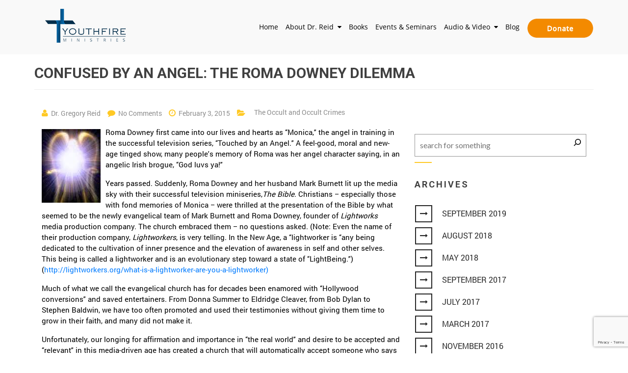

--- FILE ---
content_type: text/html; charset=UTF-8
request_url: https://gregoryreid.com/confused-by-an-angel-the-roma-downey-dilemma/
body_size: 23885
content:
<!DOCTYPE html>
<html lang="en-US">
<head>


    <!-- GA4 -->
    <script async src="https://www.googletagmanager.com/gtag/js?id=G-W1S0FX0S9G"></script>
    <script>
        window.dataLayer = window.dataLayer || [];
        function gtag(){dataLayer.push(arguments);}
        gtag('js', new Date());

        gtag('config', 'G-W1S0FX0S9G');
    </script>

    <link rel="icon" type="image/png" sizes="32x32" href="https://gregoryreid.com/wp-content/uploads/2023/01/cropped-favicon-180x180-1.png">
	<link rel="stylesheet" href="https://cdnjs.cloudflare.com/ajax/libs/font-awesome/4.7.0/css/font-awesome.min.css">

	

    <!-- Global site tag (gtag.js) - Google Analytics -->
		<script src="https://www.googletagmanager.com/gtag/js?id=UA-114685981-1" defer></script>
		<script defer>
		  window.dataLayer = window.dataLayer || [];
		  function gtag(){dataLayer.push(arguments);}
		  gtag('js', new Date());

		  gtag('config', 'UA-114685981-1');
		</script>
		
	
	<meta charset="UTF-8">
    <meta name="viewport" content="width=device-width, initial-scale=1">
    <link rel="pingback" href="https://gregoryreid.com/xmlrpc.php">

	<meta name='robots' content='index, follow, max-image-preview:large, max-snippet:-1, max-video-preview:-1' />

	<!-- This site is optimized with the Yoast SEO plugin v26.3 - https://yoast.com/wordpress/plugins/seo/ -->
	<title>Confused by an Angel: The Roma Downey Dilemma - Youthfire Ministries</title>
	<link rel="canonical" href="https://gregoryreid.com/confused-by-an-angel-the-roma-downey-dilemma/" />
	<meta property="og:locale" content="en_US" />
	<meta property="og:type" content="article" />
	<meta property="og:title" content="Confused by an Angel: The Roma Downey Dilemma - Youthfire Ministries" />
	<meta property="og:description" content="Roma Downey first came into our lives and hearts as “Monica,” the angel in training in the successful television series, “Touched by an Angel.” A feel-good, moral and new-age tinged show, many people’s memory of Roma was her angel character saying, in an angelic Irish brogue, “God luvs ya!” Years passed. Suddenly, Roma Downey and [&hellip;]" />
	<meta property="og:url" content="https://gregoryreid.com/confused-by-an-angel-the-roma-downey-dilemma/" />
	<meta property="og:site_name" content="Youthfire Ministries" />
	<meta property="article:published_time" content="2015-02-04T03:01:33+00:00" />
	<meta property="og:image" content="https://gregoryreid.com/wp-content/uploads/2015/02/angel1.jpg" />
	<meta property="og:image:width" content="120" />
	<meta property="og:image:height" content="150" />
	<meta property="og:image:type" content="image/jpeg" />
	<meta name="author" content="JSADev10" />
	<meta name="twitter:card" content="summary_large_image" />
	<meta name="twitter:label1" content="Written by" />
	<meta name="twitter:data1" content="JSADev10" />
	<meta name="twitter:label2" content="Est. reading time" />
	<meta name="twitter:data2" content="17 minutes" />
	<script type="application/ld+json" class="yoast-schema-graph">{"@context":"https://schema.org","@graph":[{"@type":"WebPage","@id":"https://gregoryreid.com/confused-by-an-angel-the-roma-downey-dilemma/","url":"https://gregoryreid.com/confused-by-an-angel-the-roma-downey-dilemma/","name":"Confused by an Angel: The Roma Downey Dilemma - Youthfire Ministries","isPartOf":{"@id":"https://gregoryreid.com/#website"},"primaryImageOfPage":{"@id":"https://gregoryreid.com/confused-by-an-angel-the-roma-downey-dilemma/#primaryimage"},"image":{"@id":"https://gregoryreid.com/confused-by-an-angel-the-roma-downey-dilemma/#primaryimage"},"thumbnailUrl":"https://gregoryreid.com/wp-content/uploads/2015/02/angel1.jpg","datePublished":"2015-02-04T03:01:33+00:00","author":{"@id":"https://gregoryreid.com/#/schema/person/4d6e35fb91fe796c47c648516956e336"},"breadcrumb":{"@id":"https://gregoryreid.com/confused-by-an-angel-the-roma-downey-dilemma/#breadcrumb"},"inLanguage":"en-US","potentialAction":[{"@type":"ReadAction","target":["https://gregoryreid.com/confused-by-an-angel-the-roma-downey-dilemma/"]}]},{"@type":"ImageObject","inLanguage":"en-US","@id":"https://gregoryreid.com/confused-by-an-angel-the-roma-downey-dilemma/#primaryimage","url":"https://gregoryreid.com/wp-content/uploads/2015/02/angel1.jpg","contentUrl":"https://gregoryreid.com/wp-content/uploads/2015/02/angel1.jpg","width":120,"height":150},{"@type":"BreadcrumbList","@id":"https://gregoryreid.com/confused-by-an-angel-the-roma-downey-dilemma/#breadcrumb","itemListElement":[{"@type":"ListItem","position":1,"name":"Home","item":"https://gregoryreid.com/"},{"@type":"ListItem","position":2,"name":"Confused by an Angel: The Roma Downey Dilemma"}]},{"@type":"WebSite","@id":"https://gregoryreid.com/#website","url":"https://gregoryreid.com/","name":"Youthfire Ministries","description":"","potentialAction":[{"@type":"SearchAction","target":{"@type":"EntryPoint","urlTemplate":"https://gregoryreid.com/?s={search_term_string}"},"query-input":{"@type":"PropertyValueSpecification","valueRequired":true,"valueName":"search_term_string"}}],"inLanguage":"en-US"},{"@type":"Person","@id":"https://gregoryreid.com/#/schema/person/4d6e35fb91fe796c47c648516956e336","name":"JSADev10","image":{"@type":"ImageObject","inLanguage":"en-US","@id":"https://gregoryreid.com/#/schema/person/image/","url":"https://secure.gravatar.com/avatar/5c1ee78b2b365a351f222f3bd1385af1e02e417e7555a911093447828139c7f7?s=96&d=mm&r=g","contentUrl":"https://secure.gravatar.com/avatar/5c1ee78b2b365a351f222f3bd1385af1e02e417e7555a911093447828139c7f7?s=96&d=mm&r=g","caption":"JSADev10"},"sameAs":["https://gregoryreid.com"],"url":"https://gregoryreid.com/author/jsadev10/"}]}</script>
	<!-- / Yoast SEO plugin. -->


<link rel='dns-prefetch' href='//fonts.googleapis.com' />
<link rel="alternate" title="oEmbed (JSON)" type="application/json+oembed" href="https://gregoryreid.com/wp-json/oembed/1.0/embed?url=https%3A%2F%2Fgregoryreid.com%2Fconfused-by-an-angel-the-roma-downey-dilemma%2F" />
<link rel="alternate" title="oEmbed (XML)" type="text/xml+oembed" href="https://gregoryreid.com/wp-json/oembed/1.0/embed?url=https%3A%2F%2Fgregoryreid.com%2Fconfused-by-an-angel-the-roma-downey-dilemma%2F&#038;format=xml" />
<style id='wp-img-auto-sizes-contain-inline-css' type='text/css'>
img:is([sizes=auto i],[sizes^="auto," i]){contain-intrinsic-size:3000px 1500px}
/*# sourceURL=wp-img-auto-sizes-contain-inline-css */
</style>
<link rel='stylesheet' id='mec-select2-style-css' href='https://gregoryreid.com/wp-content/plugins/modern-events-calendar-lite/assets/packages/select2/select2.min.css?ver=7.27.0' type='text/css' media='all' />
<link rel='stylesheet' id='mec-font-icons-css' href='https://gregoryreid.com/wp-content/plugins/modern-events-calendar-lite/assets/css/iconfonts.css?ver=7.27.0' type='text/css' media='all' />
<link rel='stylesheet' id='mec-frontend-style-css' href='https://gregoryreid.com/wp-content/plugins/modern-events-calendar-lite/assets/css/frontend.min.css?ver=7.27.0' type='text/css' media='all' />
<link rel='stylesheet' id='mec-tooltip-style-css' href='https://gregoryreid.com/wp-content/plugins/modern-events-calendar-lite/assets/packages/tooltip/tooltip.css?ver=7.27.0' type='text/css' media='all' />
<link rel='stylesheet' id='mec-tooltip-shadow-style-css' href='https://gregoryreid.com/wp-content/plugins/modern-events-calendar-lite/assets/packages/tooltip/tooltipster-sideTip-shadow.min.css?ver=7.27.0' type='text/css' media='all' />
<link rel='stylesheet' id='featherlight-css' href='https://gregoryreid.com/wp-content/plugins/modern-events-calendar-lite/assets/packages/featherlight/featherlight.css?ver=7.27.0' type='text/css' media='all' />
<link rel='stylesheet' id='mec-google-fonts-css' href='//fonts.googleapis.com/css?family=Montserrat%3A400%2C700%7CRoboto%3A100%2C300%2C400%2C700&#038;ver=7.27.0' type='text/css' media='all' />
<link rel='stylesheet' id='mec-lity-style-css' href='https://gregoryreid.com/wp-content/plugins/modern-events-calendar-lite/assets/packages/lity/lity.min.css?ver=7.27.0' type='text/css' media='all' />
<link rel='stylesheet' id='mec-general-calendar-style-css' href='https://gregoryreid.com/wp-content/plugins/modern-events-calendar-lite/assets/css/mec-general-calendar.css?ver=7.27.0' type='text/css' media='all' />
<style id='wp-emoji-styles-inline-css' type='text/css'>

	img.wp-smiley, img.emoji {
		display: inline !important;
		border: none !important;
		box-shadow: none !important;
		height: 1em !important;
		width: 1em !important;
		margin: 0 0.07em !important;
		vertical-align: -0.1em !important;
		background: none !important;
		padding: 0 !important;
	}
/*# sourceURL=wp-emoji-styles-inline-css */
</style>
<style id='wp-block-library-inline-css' type='text/css'>
:root{--wp-block-synced-color:#7a00df;--wp-block-synced-color--rgb:122,0,223;--wp-bound-block-color:var(--wp-block-synced-color);--wp-editor-canvas-background:#ddd;--wp-admin-theme-color:#007cba;--wp-admin-theme-color--rgb:0,124,186;--wp-admin-theme-color-darker-10:#006ba1;--wp-admin-theme-color-darker-10--rgb:0,107,160.5;--wp-admin-theme-color-darker-20:#005a87;--wp-admin-theme-color-darker-20--rgb:0,90,135;--wp-admin-border-width-focus:2px}@media (min-resolution:192dpi){:root{--wp-admin-border-width-focus:1.5px}}.wp-element-button{cursor:pointer}:root .has-very-light-gray-background-color{background-color:#eee}:root .has-very-dark-gray-background-color{background-color:#313131}:root .has-very-light-gray-color{color:#eee}:root .has-very-dark-gray-color{color:#313131}:root .has-vivid-green-cyan-to-vivid-cyan-blue-gradient-background{background:linear-gradient(135deg,#00d084,#0693e3)}:root .has-purple-crush-gradient-background{background:linear-gradient(135deg,#34e2e4,#4721fb 50%,#ab1dfe)}:root .has-hazy-dawn-gradient-background{background:linear-gradient(135deg,#faaca8,#dad0ec)}:root .has-subdued-olive-gradient-background{background:linear-gradient(135deg,#fafae1,#67a671)}:root .has-atomic-cream-gradient-background{background:linear-gradient(135deg,#fdd79a,#004a59)}:root .has-nightshade-gradient-background{background:linear-gradient(135deg,#330968,#31cdcf)}:root .has-midnight-gradient-background{background:linear-gradient(135deg,#020381,#2874fc)}:root{--wp--preset--font-size--normal:16px;--wp--preset--font-size--huge:42px}.has-regular-font-size{font-size:1em}.has-larger-font-size{font-size:2.625em}.has-normal-font-size{font-size:var(--wp--preset--font-size--normal)}.has-huge-font-size{font-size:var(--wp--preset--font-size--huge)}.has-text-align-center{text-align:center}.has-text-align-left{text-align:left}.has-text-align-right{text-align:right}.has-fit-text{white-space:nowrap!important}#end-resizable-editor-section{display:none}.aligncenter{clear:both}.items-justified-left{justify-content:flex-start}.items-justified-center{justify-content:center}.items-justified-right{justify-content:flex-end}.items-justified-space-between{justify-content:space-between}.screen-reader-text{border:0;clip-path:inset(50%);height:1px;margin:-1px;overflow:hidden;padding:0;position:absolute;width:1px;word-wrap:normal!important}.screen-reader-text:focus{background-color:#ddd;clip-path:none;color:#444;display:block;font-size:1em;height:auto;left:5px;line-height:normal;padding:15px 23px 14px;text-decoration:none;top:5px;width:auto;z-index:100000}html :where(.has-border-color){border-style:solid}html :where([style*=border-top-color]){border-top-style:solid}html :where([style*=border-right-color]){border-right-style:solid}html :where([style*=border-bottom-color]){border-bottom-style:solid}html :where([style*=border-left-color]){border-left-style:solid}html :where([style*=border-width]){border-style:solid}html :where([style*=border-top-width]){border-top-style:solid}html :where([style*=border-right-width]){border-right-style:solid}html :where([style*=border-bottom-width]){border-bottom-style:solid}html :where([style*=border-left-width]){border-left-style:solid}html :where(img[class*=wp-image-]){height:auto;max-width:100%}:where(figure){margin:0 0 1em}html :where(.is-position-sticky){--wp-admin--admin-bar--position-offset:var(--wp-admin--admin-bar--height,0px)}@media screen and (max-width:600px){html :where(.is-position-sticky){--wp-admin--admin-bar--position-offset:0px}}
/*wp_block_styles_on_demand_placeholder:697dd27fbfdf7*/
/*# sourceURL=wp-block-library-inline-css */
</style>
<style id='classic-theme-styles-inline-css' type='text/css'>
/*! This file is auto-generated */
.wp-block-button__link{color:#fff;background-color:#32373c;border-radius:9999px;box-shadow:none;text-decoration:none;padding:calc(.667em + 2px) calc(1.333em + 2px);font-size:1.125em}.wp-block-file__button{background:#32373c;color:#fff;text-decoration:none}
/*# sourceURL=/wp-includes/css/classic-themes.min.css */
</style>
<link rel='stylesheet' id='contact-form-7-css' href='https://gregoryreid.com/wp-content/plugins/contact-form-7/includes/css/styles.css?ver=6.1.3' type='text/css' media='all' />
<link rel='stylesheet' id='wpfc-css' href='https://gregoryreid.com/wp-content/plugins/gs-facebook-comments/public/css/wpfc-public.css?ver=1.7.5' type='text/css' media='all' />
<link rel='stylesheet' id='srm_css-css' href='https://gregoryreid.com/wp-content/plugins/simple-responsive-menu-master/lib/styles.css?ver=6.9' type='text/css' media='all' />
<link rel='stylesheet' id='googlefonts-css' href='https://fonts.googleapis.com/css?family=Lato%3A100%2C300%2C400%2C700%2C900&#038;ver=6.9' type='text/css' media='all' />
<link rel='stylesheet' id='bootstrap-css' href='https://gregoryreid.com/wp-content/themes/jsa_theme-master/assets/bootstrap.min.css?ver=6.9' type='text/css' media='all' />
<link rel='stylesheet' id='slick-css-css' href='https://gregoryreid.com/wp-content/themes/jsa_theme-master/assets/slick/slick.css?ver=6.9' type='text/css' media='all' />
<link rel='stylesheet' id='slick-theme-css' href='https://gregoryreid.com/wp-content/themes/jsa_theme-master/assets/slick/slick-theme.css?ver=6.9' type='text/css' media='all' />
<link rel='stylesheet' id='style-css' href='https://gregoryreid.com/wp-content/themes/jsa_theme-master/style.css?ver=6.9' type='text/css' media='all' />
<link rel='stylesheet' id='lite-yt-embed-css' href='https://gregoryreid.com/wp-content/themes/jsa_theme-master/css/lite-yt-embed.css?ver=6.9' type='text/css' media='all' />
<link rel='stylesheet' id='__EPYT__style-css' href='https://gregoryreid.com/wp-content/plugins/youtube-embed-plus/styles/ytprefs.min.css?ver=14.2.3' type='text/css' media='all' />
<style id='__EPYT__style-inline-css' type='text/css'>

                .epyt-gallery-thumb {
                        width: 20%;
                }
                
                         @media (min-width:0px) and (max-width: 767px) {
                            .epyt-gallery-rowbreak {
                                display: none;
                            }
                            .epyt-gallery-allthumbs[class*="epyt-cols"] .epyt-gallery-thumb {
                                width: 100% !important;
                            }
                          }
/*# sourceURL=__EPYT__style-inline-css */
</style>
<script type="text/javascript" src="https://gregoryreid.com/wp-includes/js/jquery/jquery.min.js?ver=3.7.1" id="jquery-core-js"></script>
<script type="text/javascript" src="https://gregoryreid.com/wp-includes/js/jquery/jquery-migrate.min.js?ver=3.4.1" id="jquery-migrate-js"></script>
<script type="text/javascript" src="https://gregoryreid.com/wp-content/plugins/gs-facebook-comments/public/js/wpfc-public.js?ver=1.7.5" id="wpfc-js"></script>
<script type="text/javascript" id="__ytprefs__-js-extra">
/* <![CDATA[ */
var _EPYT_ = {"ajaxurl":"https://gregoryreid.com/wp-admin/admin-ajax.php","security":"f538373d59","gallery_scrolloffset":"20","eppathtoscripts":"https://gregoryreid.com/wp-content/plugins/youtube-embed-plus/scripts/","eppath":"https://gregoryreid.com/wp-content/plugins/youtube-embed-plus/","epresponsiveselector":"[\"iframe.__youtube_prefs__\"]","epdovol":"1","version":"14.2.3","evselector":"iframe.__youtube_prefs__[src], iframe[src*=\"youtube.com/embed/\"], iframe[src*=\"youtube-nocookie.com/embed/\"]","ajax_compat":"","maxres_facade":"eager","ytapi_load":"light","pause_others":"","stopMobileBuffer":"1","facade_mode":"1","not_live_on_channel":""};
//# sourceURL=__ytprefs__-js-extra
/* ]]> */
</script>
<script type="text/javascript" src="https://gregoryreid.com/wp-content/plugins/youtube-embed-plus/scripts/ytprefs.min.js?ver=14.2.3" id="__ytprefs__-js"></script>
<link rel="https://api.w.org/" href="https://gregoryreid.com/wp-json/" /><link rel="alternate" title="JSON" type="application/json" href="https://gregoryreid.com/wp-json/wp/v2/posts/506" /><link rel="EditURI" type="application/rsd+xml" title="RSD" href="https://gregoryreid.com/xmlrpc.php?rsd" />
<meta name="generator" content="WordPress 6.9" />
<link rel='shortlink' href='https://gregoryreid.com/?p=506' />
<style>.simple-responsive-menu {top:40px;25px;}.simple-responsive-menu svg {fill:#888888;}</style><style>.simple-responsive-menu {visibility: hidden;}@media only screen and (max-width:1024px) {.main-nav{display: none !important;}.simple-responsive-menu {visibility: visible !important;}}</style>		<style type="text/css" id="wp-custom-css">
			.blue-form input, .blue-form textarea {
  padding: 12px 10px;
}

.box-post .post-content, .box-post .post-content p {
  color: #000;
  font-size: 14px;
  letter-spacing: .075em;
  padding-left: 10px;
  padding-right: 10px;
  height: auto;
}
.box-post .post-img-container {
  margin-bottom: 35px;
}
.form-btn-ftr input {
  transition: all .3s ease;
}
.form-btn-ftr input:hover {
  transform: scale(1.2);
}
.main-nav .row form {
  margin-left: 15px;
}
.blog-img-container img {
  width: auto;
  max-width: 100%;
}
.archive-btn .btn.btn-default:hover {
  background-color: #ffc925;
  border-color: #ffc925;
}
.archive-btn .btn.btn-default i {
  margin-left: 6px;
}
.single-post .blogsingle .col-lg-8 img {
  float: left;
  padding: 0px 10px 10px 0px;
  margin-top: 5px;
  width: auto;
}
.single-post .blogsingle .col-lg-8 p {
    font-size: 15px;
    color: #000;
    line-height: 22px;
    font-family: 'roboto',sans-serif;
    font-weight: 400;
}
.epyt-gallery-list .epyt-pagination:first-child {
  opacity: 0;
  pointer-events: none;
}

.main-nav #menu-main-menu {
  display: -webkit-flex; /* Safari */
  display: flex;
}
#menu-main-menu .donate.btn {
  order: 7;
  padding: 0px;
  position: relative;
  top: -5px;
}
.blogsingle .col-lg-8 {
  margin-bottom: 30px;
}

@media screen and (max-width: 480px) {
	.single-post .blogsingle .col-lg-8 img {
	  float: none;
	  padding: 0px;
	  margin-top: 5px;
	  width: 100%;
	}
}		</style>
		<style>:root,::before,::after{--mec-color-skin: #40d9f1;--mec-color-skin-rgba-1: rgba(64, 217, 241, .25);--mec-color-skin-rgba-2: rgba(64, 217, 241, .5);--mec-color-skin-rgba-3: rgba(64, 217, 241, .75);--mec-color-skin-rgba-4: rgba(64, 217, 241, .11);--mec-primary-border-radius: ;--mec-secondary-border-radius: ;--mec-container-normal-width: 1196px;--mec-container-large-width: 1690px;--mec-fes-main-color: #40d9f1;--mec-fes-main-color-rgba-1: rgba(64, 217, 241, 0.12);--mec-fes-main-color-rgba-2: rgba(64, 217, 241, 0.23);--mec-fes-main-color-rgba-3: rgba(64, 217, 241, 0.03);--mec-fes-main-color-rgba-4: rgba(64, 217, 241, 0.3);--mec-fes-main-color-rgba-5: rgb(64 217 241 / 7%);--mec-fes-main-color-rgba-6: rgba(64, 217, 241, 0.2);</style></head>

<body id="site" class="wp-singular post-template-default single single-post postid-506 single-format-standard wp-theme-jsa_theme-master mec-theme-jsa_theme-master">
    <div class="head-wrapper">
        <div class="container-fluid">
            <div class="row flex-container">
                <div class="logo-container">
                    <a href="https://gregoryreid.com">
                        <img src="https://gregoryreid.com/wp-content/uploads/2023/01/greiglogo.png">
                    </a>
                </div><!-- .logo-container -->

                <div class="main-nav">
					<div class="row">
							<div class="menu-main-menu-container"><ul id="menu-main-menu" class="menu"><li class="donate btn"> 
                   <form action="https://www.paypal.com/cgi-bin/webscr" method="post"><input name="cmd" type="hidden" value="_s-xclick" />
								<input name="hosted_button_id" type="hidden" value="AXUCPPQZ58YC8" />
								<input alt="PayPal - The safer, easier way to pay online!" name="submit" src="/wp-content/uploads/2023/01/menu-donate.png" type="image" style="outline: 0;" />
							</form>
                </li><li id="menu-item-9" class="menu-item menu-item-type-post_type menu-item-object-page menu-item-home menu-item-9"><a href="https://gregoryreid.com/">Home</a></li>
<li id="menu-item-85" class="menu-item menu-item-type-post_type menu-item-object-page menu-item-has-children menu-item-85"><a href="https://gregoryreid.com/about-greg/">About Dr. Reid</a>
<ul class="sub-menu">
	<li id="menu-item-86" class="menu-item menu-item-type-post_type menu-item-object-page menu-item-86"><a href="https://gregoryreid.com/invite-dr-reid/">Invite Dr. Reid</a></li>
	<li id="menu-item-90" class="menu-item menu-item-type-post_type menu-item-object-page menu-item-90"><a href="https://gregoryreid.com/contact-me/">Contact</a></li>
</ul>
</li>
<li id="menu-item-13" class="menu-item menu-item-type-custom menu-item-object-custom menu-item-13"><a href="/books/">Books</a></li>
<li id="menu-item-2474" class="menu-item menu-item-type-custom menu-item-object-custom menu-item-2474"><a href="/events">Events &#038; Seminars</a></li>
<li id="menu-item-15" class="menu-item menu-item-type-custom menu-item-object-custom menu-item-has-children menu-item-15"><a href="#">Audio &#038; Video</a>
<ul class="sub-menu">
	<li id="menu-item-16" class="menu-item menu-item-type-custom menu-item-object-custom menu-item-16"><a href="/audios/">Audio</a></li>
	<li id="menu-item-172" class="menu-item menu-item-type-post_type menu-item-object-page menu-item-172"><a href="https://gregoryreid.com/video/">Videos</a></li>
</ul>
</li>
<li id="menu-item-127" class="menu-item menu-item-type-post_type menu-item-object-page menu-item-127"><a href="https://gregoryreid.com/blog/">Blog</a></li>
</ul></div>					</div>
                </div><!--.main-nav-->

            </div><!--.row-->
        </div><!--.container-fluid-->
    </div><!--.head-wrapper-->

<div class="section-head-wrapper">
    <div class="container-fluid">

            <div class="row pageheader">
                            <h1>Confused by an Angel: The Roma Downey Dilemma</h1>        
            </div><!--.pageheader-->

    </div><!--.container-fluid-->
</div><!--.section-three-wrapper-->

<div class="container-fluid">
   <div class="row blogsingle">
        <!-- Start the Loop. -->
                        <div class="col-lg-8">
					<div class="blog-img-container" style="display:none;">
							 							 		<img width="120" height="150" src="https://gregoryreid.com/wp-content/uploads/2015/02/angel1.jpg" class="attachment-post-thumbnail size-post-thumbnail wp-post-image" alt="" decoding="async" />							 						</div>
					<div class="row blog-dt">
						<div class="col-xs-3">
							<i class="fa fa-user"><span>Dr. Gregory Reid</span></i>
						</div>
						<div class="col-xs-3">
							<i class="fa fa-comment"><span>No Comments</span></i>
						</div>
						<div class="col-xs-3">
							<i class="fa fa-clock-o"><span>February 3, 2015</span></i>
						</div>
						<div class="col-xs-3 sing-cat">
							<i class="fa fa-folder-open"><span><ul class="post-categories">
	<li><a href="https://gregoryreid.com/category/articles/occult-crime/" rel="category tag">The Occult and Occult Crimes</a></li></ul></span></i>
						</div>
					</div>
                    <p><p><a href="https://gregoryreid.com/wp-content/uploads/2015/02/angel1.jpg"><img decoding="async" class="alignnone size-full wp-image-507" src="https://gregoryreid.com/wp-content/uploads/2015/02/angel1.jpg" alt="angel1" width="120" height="150" /></a></p>
<p>Roma Downey first came into our lives and hearts as “Monica,” the angel in training in the successful television series, “Touched by an Angel.” A feel-good, moral and new-age tinged show, many people’s memory of Roma was her angel character saying, in an angelic Irish brogue, “God luvs ya!”</p>
<p>Years passed. Suddenly, Roma Downey and her husband Mark Burnett lit up the media sky with their successful television miniseries,<em>The Bible</em>. Christians – especially those with fond memories of Monica – were thrilled at the presentation of the Bible by what seemed to be the newly evangelical team of Mark Burnett and Roma Downey, founder of <em>Lightworks</em> media production company. The church embraced them – no questions asked. (Note: Even the name of their production company, <em>Lightworkers</em>, is very telling. In the New Age, a “lightworker is “any being dedicated to the cultivation of inner presence and the elevation of awareness in self and other selves. This being is called a lightworker and is an evolutionary step toward a state of &#8220;LightBeing.”) (<a href="http://lightworkers.org/what-is-a-lightworker-are-you-a-lightworker%29">http://lightworkers.org/what-is-a-lightworker-are-you-a-lightworker)</a></p>
<p>Much of what we call the evangelical church has for decades been enamored with “Hollywood conversions” and saved entertainers. From Donna Summer to Eldridge Cleaver, from Bob Dylan to Stephen Baldwin, we have too often promoted and used their testimonies without giving them time to grow in their faith, and many did not make it.</p>
<p>Unfortunately, our longing for affirmation and importance in “the real world” and desire to be accepted and “relevant” in this media-driven age has created a church that will automatically accept someone who says “Jesus” as being one of us without asking any questions as to what they really believe.</p>
<p>Thus is the case of the meteoric rise and wholesale embracing of Mark Burnett and Roma Downey.</p>
<p>After <em>The Bible</em> series came the movie <em>Son of God</em>. It was the most highly promoted Christian event I can remember in 40 years. Soon Mark and Roma were on nearly every Christian television and radio program there was.</p>
<p>They sound like us. They say the right things. And to our shame, they are in many ways more Christ-behaving and giving than many Christians.</p>
<p>But they are not of us. Roma Downey is, in fact, a New Age initiate.</p>
<p>She is not a “dabbler.” She hasn’t merely got a few unsanctified New Age ideas. She is, in fact, a deeply committed follower of the new spirituality and its ideas.</p>
<p>Consider:</p>
<ol>
<li>She is a graduate with a degree in “spiritual psychology” from the University of Santa Monica, a premier new age training center. Its founder, John-Roger, (<a href="http://www.john-roger.org/">http://www.john-roger.org/</a>)<br />
is one of the most well-known new age teachers over the last thirty years. Experiencing an auto accident when he was young, a spirit known as the “mystic traveler” began to speak to him, then “through” him. Everything he does – and teaches – is based on that experience. He is a “trance channeler.” His organization, MSIA or Movement of Spiritual Inner Awareness, is well-known in the New Age world. This is some of what he teaches:</li>
</ol>
<p>“When a person participates in MSIA and works with the Mystical Traveler, that person is, if anything, &#8220;submitting&#8221; to himself/herself, to the Christ within, to the God within. And that is really a joyous surrender to love.  To be an initiate of the Traveler is to devote yourself to the God within you, to devote yourself to Spirit, to returning to your home, the Soul, from which you originally came before you incarnated onto this earth. It means devoting yourself to working out the karma you&#8217;ve accrued while being here and to releasing yourself from that karma through grace and your good works, so that you are free to rise into the heart of God.&#8221;</p>
<p>“If you feel you aren’t worthy of God, that you’re too small or not as good as God, then stand up. Face God on equal terms, as a co-creator and one who also owns the sun, the moon and the stars.”</p>
<p>This is the teacher – and the foundation of the education – that Roma Downey is proud to have learned under, and graduated from. Ms. Downey is a new age initiate. There is no way that Ms. Downey could have gone through this university without knowing exactly what it was. Any believer in Jesus and His Word would have never gone to such a school, or,  if they became believers afterward, they would have renounced it. Unfortunately, Ms. Downey was still finishing her degree in “spiritual psychology” when she gave her interview about the Bible series. (<a href="http://becksmithhollywood.com/2009/04/roma-downey-happy-out-of-spotlight/">http://becksmithhollywood.com/2009/04/roma-downey-happy-out-of-spotlight/</a>)</p>
<p>What kinds of things was Ms. Downey learning in her education at Santa Monica University? Let’s take a look:</p>
<p>&#8211;              Soul-Centered Co-Creation</p>
<p>&#8211;              Experiencing enhanced spiritual awareness through knowing yourself as a Divine Being having a human experience.</p>
<p>&#8211;              Tools for spiritual evolution.</p>
<p>&#8211;              Working with the patterns associated with each of the eight chakra centers in service to deep healing physically, mentally, emotionally, and within the unconscious, with the focus of further awakening to the Authentic Self.</p>
<p>From their own curriculum description, we read:</p>
<p>“(Spiritual Psychology) empowers them to convert their everyday life experiences into rungs on the ladder of Spiritual Evolution …Spiritual Psychology is the study and practice of the art and science of human evolution in consciousness.</p>
<p>Practically, it means learning how to surrender—or let go of— anything that disturbs one’s peace. It also means sacrificing our illusions of separation. Essentially, this ‘surrendering’ and ‘sacrificing’ is work that can and has been called ‘healing,’ which includes healing on the physical, mental, and emotional levels in service to the deeper revelation of who we truly are as Loving, Peaceful, Compassionate, and Joyful beings. We refer to this level of awareness as the Authentic Self. And, by the way, assuming we get through the current challenges, these very same skills will be exactly the same ones that will be highly valued as we transform into a more peaceful highly globalized world.”</p>
<p>This has been the education of Roma Downey. But it gets worse.</p>
<p>Ms. Downey recited a rosary prayer for a CD called, &#8220;Practical Praying&#8221; by John Edward.</p>
<p>(<a href="http://www.amazon.com/Practical-Praying-John-Edward/dp/1932128123#reader_1932128123">http://www.amazon.com/Practical-Praying-John-Edward/dp/1932128123#reader_1932128123</a>)</p>
<p>John Edward is best known for his psychic TV show in which he &#8220;talked to the dead.&#8221; Ms. Downey has been on his show and allowed him to &#8220;channel&#8221; her &#8220;mother.”</p>
<p>Ms. Downey is an avid reader of new age material by such well-known new age writers as Tony Robbins and Eckhart Tolle who are worlds away from any biblical truth. Ms. Downey’s husband speaks to Roma’s spirituality in glowing terms this way: “You’re so self-realized you’re practically levitating.”</p>
<p>Roma Downey’s acknowledged mentor is Della Reese, her angel-boss Tess on <em>Touched by an Angel. </em>Della is a well-known and acclaimed singer and actor for many years. She is also the pastor of UpChurch in Southern California. <em>Her</em> mentor is Minister Johnnie Colemon, pastor of the megachurch Christ Unity Center in Chicago. Colemon was a pioneer of the “new thought” movement, which is a new age metaphysical teaching that is based on “healing meditation and positive thought.”</p>
<p>(<a href="http://www.chicagotribune.com/news/ct-johnnie-colemon-obituary-met-20141224-story.html%29">http://www.chicagotribune.com/news/ct-johnnie-colemon-obituary-met-20141224-story.html</a>)</p>
<p>What does Rev. Reese believe and teach?</p>
<p>“These are core, foundational principles that we teach.</p>
<p>God is everywhere, evenly, equally present! Omnipresence</p>
<p>(There is no spot or situation where God is not!)</p>
<p>God is all the power in the universe! Omnipotence</p>
<p>(God is all there is, there is nothing else!)</p>
<p>God is all the wisdom/intelligence in the universe! Omniscience</p>
<p>(In the beginning, God!)</p>
<p>All humankind is made in the image-likeness of God. We are all spiritual beings having a human experience.</p>
<p>Thoughts are things! Our thoughts are creative. They produce definite results. When we control our thoughts, we control our lives.</p>
<p>When we are aware of God&#8217;s Presence in all that we do, we can experience God&#8217;s Goodness in all that we do. We spend quality time in prayer (speaking sincerely with God and listening for God to speak with us) and meditation (taking time to become still and focus on God&#8217;s Truth).</p>
<p>When we practice truth principles, we set the Law of God in motion to bless our lives. Divine Law produces Divine Good. A child of God, we can look to God for:</p>
<p>Right Thinking</p>
<p>Right Feeling</p>
<p>Right Words</p>
<p>Right Action</p>
<p>Right Reaction.”</p>
<p>While many of these ideas have tiny shreds of scriptural backing, they are most akin to some of the modern power of positive thinking Christianity put forth by people like Joel Osteen and Kenneth Copeland. But these are not rooted in sound doctrine, but rather its genesis comes from from Unity School of Christianity sources.</p>
<p>Below are some of the people Rev. Reese admires and emulates:</p>
<p>“Thoughts from Great Spiritual Leaders:</p>
<p>‘The philosophy of Jesus is a workable philosophy, a way of life. Jesus taught of the depth of potential of man and his spiritual unity with God. Perhaps he was ahead of his time. Only recently have scientists, philosophers, psychologists and educators began to catch the idea of an integrated whole as the guide for studying man or life or the universe. This is the concept of spiritual unity that is found between the lines in all of Jesus&#8217; teachings.</p>
<p>Eric Butterworth &#8211; Discover the Power Within You.</p>
<p>‘I am a firm believer that Jesus was the WayShower, the model for each of us to follow. As he explained to the disciples, if we know Him, then we automatically know the way to the Father, which is also the way to Truth and to Life. This, then, is the first thing which we should understand about the meaning of, Try Jesus. Jesus is our perfect model. If we accept his words as true and accept his life as the perfect example, then we have at our disposal the means to teach, heal and bless ourselves and our others in our daily activities.</p>
<p>Dr. Barbara King &#8211; Transform Your Life.</p>
<p>‘We must instill into the mind the fundamental proposition that good is without bounds. Only good and loving-kindness shall &#8220;follow me all the days of my life.&#8221; (Psalms 23) We must get this concept, rather than continuing to think there is a power of evil as opposed to the power of Good. We experience good and evil because we perceive a presence of duality rather than unity.</p>
<p>Ernest Holmes &#8211; The Science of Mind.’</p>
<p>Every existing thing is the expression of thought. Man-made things are the expression are the expressions of man&#8217;s thought; all else and man himself, is the expression of Divine Thought. The entire solar and planetary system; the sun, the moon, the stars, the clouds, the rivers, the mountains, valleys, trees, flowers and birds; all, all are expressions of thought. And just as the creations transcend infinitely the work of man, so naturally must the mind in which they originated transcend the mind of man. The universe is the expression of the Universal Mind, &#8230;of God.</p>
<p>Rabbi Morris Lichtenstein &#8211; How to Live.</p>
<p>Live from the premise the the spiritual-world is real, that it is friendly to you. Make God your only source of energy, and let his infinite wisdom determine the channels through which your every need is fulfilled.</p>
<p>Charles Roth &#8211; Mind: The Master Power.</p>
<p>‘Think enthusiastically about everything, but especially about your job. If you do, you will put a touch of glory in your life. If you love your job with enthusiasm, you&#8217;ll shake it to pieces. You&#8217;ll love it into greatness.</p>
<p>The Reverend Norman Vincent Peale.</p>
<p>‘As we grow as unique persons, we learn to respect the uniqueness of others.</p>
<p>The Reverend Robert H. Schuller.&#8221;</p>
<p>Although Rev. Reese also includes a couple of quotes from well-known Christian pastors, her base theology clearly comes from new spirituality teachers such as Eric Butterworth and Norman Vincent Peale, people who were clearly outside of Biblical faith. You will not hear her proclaim Jesus as Lord, or the Bible as the perfect Word of God, or Jesus as the only way to the Father. He’s just a “way-shower.”</p>
<p>This is Roma Downey’s spiritual mother and most cherished mentor.</p>
<p>It is neither inaccurate nor speculative to say that Ms. Downey is rooted and grounded in metaphysical new age beliefs.</p>
<p>I truly love Mark and Roma. And I truly pray for them, as one who came from that world, to come to meet the real Jesus.</p>
<p>I fear that the likelihood of that is greatly hindered by the evangelical leaders who have surrounded them, adored them, courted them even – without (1) Discerning whether they are truly biblical Christians, or (2) Asking the questions that might uncover their true beliefs and thus give them a chance to be brought into the truth by those who CARE enough about these things and KNOW the dangers of new age thought to help them come to know the real Jesus.</p>
<p>When the History Channel movie series was first released, I had obvious concerns because I knew where Ms. Downey came from spiritually. Then <em>Son of God</em> was going to be released, and I saw everyone accepting that they were believers without question. What I knew stood in clear contradiction to what everyone assumed about them.</p>
<p>When a major Christian book retailer started stocking <em>The Story of God and All of Us</em>, a book based on the movie The Bible with Roma and Mark as authors, I felt I needed to inform the bookstore’s representatives of the concerns I had unearthed. I received a brief e mail reply in which the representative said yes, we are aware of some issues, and we decided they would release it “for the greater good” in spite of the issues. But what he ended with completely floored me:</p>
<p>“I listened to Roma Downey tell about her involvement in making the miniseries and was impressed by her powerful Christian testimony.”</p>
<p>It was as if nothing I had brought to his attention made him think that Roma was anything but someone “with a powerful Christian testimony.”</p>
<p>It was clear that people were unwilling to consider these concerns, either for financial reasons, or because they were afraid of being “divisive,” or because they themselves did not see an issue with Ms. Downey’s core spiritual belief system.</p>
<p>So here we are now, and Ms. Downey is doing a new series on the women in the Bible. And I can already be fairly certain that they will include Mary Magdalene, who was also prominently featured in <em>Son of God</em>. Why? Because in the ancient occult teachings that had infiltrated the early church through Gnosticism, they taught that Mary Magdalene was in fact the thirteenth disciple.</p>
<p>With all this in mind, would it not be of great importance, considering Mark and Roma’s vast influence on the western Christian media, to ask some very crucial questions to make sure they are truly Bible-believing, evangelical believers that adhere to the basic doctrines of the inerrancy of scriptures, the supremacy and exclusivity of Jesus as the way of salvation, and that salvation only through the cross?</p>
<p>No one appears to be asking those questions. No one seems to know why it matters.</p>
<p>Here is the simple truth: Either Mark and Roma know exactly what they are doing, and are aware of their role in bring about synchronicity between Christianity and all faiths, or they do NOT know the difference between what THEY believe and what Biblical faith requires. If it is the first, then we are in real danger in letting them even deeper into our circles of influence than we have. If they do not, then we are indeed poor stewards of God’s things and God’s house. And if people who are in a position of influence DO know that Mark and Roma represent another belief system foreign to the faith we hold dear and choose to ignore those issues for the “greater good” of “spreading the good news,” then we are the ones that should be in great fear. For it is our responsibility to care for the flock:</p>
<p>“For I know this, that after my departing shall grievous wolves enter in among you, not sparing the flock.” (Acts 20:29)</p>
<p>Last year I had an opportunity and a mandate to hand Ms. Downey a copy of my friend Warren Smith’s testimony book, <em>The Light That Was Dark</em>. I do not know if she has read it. I do believe God is reaching out and trying to save them. All of this is written with the understanding that these are people Jesus died to redeem, and He loves them very much.</p>
<p>Knowing that is all the more reason that we should NOT purchase these products, promote these media ventures nor embrace these people UNTIL we have clarity on who they really are. And if they turn out to have been masking new age religion through words like Roma’s  “I have always loved Jesus since  I was a child” to try to convince us they are one of us, then the truth needs to be known and we need to hear it from THEM. And if it turns out that they are confused followers of a false belief system that teaches that “we are all divine,” then SOMEONE needs to sit down with them and explain to them who the real Jesus is.</p>
<p>I believe a very simple set of questions needs to be asked and answered by our friends:</p>
<p>Is Jesus the only way to God? Do we all have the “Christ spirit?” Are we all divine? Is the Bible the infallible Word of God? Knowing that the Bible forbids necromancy, are you sorry you worked with John Edward? Is what you learned from John-Rogers University compatible with your Christian faith?</p>
<p>These are basic, reasonable and crucial questions, and it’s on us if we do not ask them but continue to promote people who by all appearances and facts on the ground, are very much following another Jesus than the one that the scriptures attest to. And God will hold us responsible for not doing so.</p>
<p>Roma was recently asked to host one of the largest contemporary Christian music events in decades to help raise money for persecuted believers worldwide. Good cause, to be sure. But again, a little leaven leavens the whole lump. If we are willing to ignore or accept the clear biblical conflicts that Roma has presented us with “for the greater good,” then how much MORE will we be willing to overlook next time? Or even start receiving and believing? We are, in the western church, already on the slow slide to doctrinal dissolution and biblical rejection of the essentials of the faith that have stood for thousands of years. Every compromise is a snowflake in the landslide we are about to witness.</p>
<p>The greater concern – one that those I have communicated with in places of influence have failed to understand – is that it’s not about one series, one movie, or one book. It is about new or innocent believers seeing not only these movies or reading the book but watching those in Christian media and evangelical positions of influence give their complete stamp of approval to them, even if they hide the little secrets of new age issues they are choosing to ignore “for the greater good.” What happens when, as often happens, the average believer does see the movies or read the book and thinks, “I wonder what else Roma has done?” And then they find themselves getting Roma’s CD that she did with necromancer John Edward, or reading Eckhart Tolle, or Tony Robbins, or heading to the UpChurch website and slowly finding themselves seduced by another Jesus? Do we not owe it to God to be responsible stewards of His flock to raise the warning and make sure we do not participate in such compromise that can injure those who are trusting our spiritual leadership in these matters? I believe to not do so is to stand before God saying that we knew, but we did nothing about it. We cannot afford to be so complicit.</p>
<p>Let&#8217;s pray diligently for Mark and Roma, for we too were once in darkness and ignorance of the true Savior, and He redeemed us from a dark pit. And let us do all we can to hold our leadership’s feet to the fire and make sure they do not promote what God clearly has warned us about.</p>
<p>Gregory R Reid, YouthFire Ministries</p>
<div class="fb-background-color">
			  <div 
			  	class = "fb-comments" 
			  	data-href = "https://gregoryreid.com/confused-by-an-angel-the-roma-downey-dilemma/"
			  	data-numposts = "10"
			  	data-lazy = "true"
				data-colorscheme = "light"
				data-order-by = "social"
				data-mobile=true>
			  </div></div>
		  <style>
		    .fb-background-color {
				background: #ffffff !important;
			}
			.fb_iframe_widget_fluid_desktop iframe {
			    width: 100% !important;
			}
		  </style>
		  </p>
					<div class="cat-links">
						<span style="color:grey;">Posted in</span> <ul class="post-categories">
	<li><a href="https://gregoryreid.com/category/articles/occult-crime/" rel="category tag">The Occult and Occult Crimes</a></li></ul>					</div>
					<div class="social-shares" style="display: none;">
						<h5 class="share-label">SPREAD THE WORD</h5>
											</div>
                </div><!-- .col-8 -->

                    <div class="col-lg-4 sidebar-container">
                                            <div id="sidebar" class="sidebar-page">
                            <div id="block-7" class="widget widget_block widget_search"><form role="search" method="get" action="https://gregoryreid.com/" class="wp-block-search__button-outside wp-block-search__icon-button wp-block-search"    ><label class="wp-block-search__label screen-reader-text" for="wp-block-search__input-1" >Search</label><div class="wp-block-search__inside-wrapper" ><input class="wp-block-search__input" id="wp-block-search__input-1" placeholder="search for something" value="" type="search" name="s" required /><button aria-label="Search" class="wp-block-search__button has-icon wp-element-button" type="submit" ><svg class="search-icon" viewBox="0 0 24 24" width="24" height="24">
					<path d="M13 5c-3.3 0-6 2.7-6 6 0 1.4.5 2.7 1.3 3.7l-3.8 3.8 1.1 1.1 3.8-3.8c1 .8 2.3 1.3 3.7 1.3 3.3 0 6-2.7 6-6S16.3 5 13 5zm0 10.5c-2.5 0-4.5-2-4.5-4.5s2-4.5 4.5-4.5 4.5 2 4.5 4.5-2 4.5-4.5 4.5z"></path>
				</svg></button></div></form></div><div id="block-14" class="widget widget_block"><hr></div><div id="block-8" class="widget widget_block">
<h2 class="wp-block-heading">Archives</h2>
</div><div id="block-9" class="widget widget_block widget_archive"><ul class="wp-block-archives-list wp-block-archives">	<li><a href='https://gregoryreid.com/2019/09/'>September 2019</a></li>
	<li><a href='https://gregoryreid.com/2018/08/'>August 2018</a></li>
	<li><a href='https://gregoryreid.com/2018/05/'>May 2018</a></li>
	<li><a href='https://gregoryreid.com/2017/09/'>September 2017</a></li>
	<li><a href='https://gregoryreid.com/2017/07/'>July 2017</a></li>
	<li><a href='https://gregoryreid.com/2017/03/'>March 2017</a></li>
	<li><a href='https://gregoryreid.com/2016/11/'>November 2016</a></li>
	<li><a href='https://gregoryreid.com/2016/10/'>October 2016</a></li>
	<li><a href='https://gregoryreid.com/2016/09/'>September 2016</a></li>
	<li><a href='https://gregoryreid.com/2016/02/'>February 2016</a></li>
	<li><a href='https://gregoryreid.com/2015/10/'>October 2015</a></li>
	<li><a href='https://gregoryreid.com/2015/07/'>July 2015</a></li>
	<li><a href='https://gregoryreid.com/2015/06/'>June 2015</a></li>
	<li><a href='https://gregoryreid.com/2015/02/'>February 2015</a></li>
	<li><a href='https://gregoryreid.com/2014/02/'>February 2014</a></li>
	<li><a href='https://gregoryreid.com/2013/01/'>January 2013</a></li>
	<li><a href='https://gregoryreid.com/2012/12/'>December 2012</a></li>
	<li><a href='https://gregoryreid.com/2012/11/'>November 2012</a></li>
	<li><a href='https://gregoryreid.com/2012/06/'>June 2012</a></li>
	<li><a href='https://gregoryreid.com/2011/10/'>October 2011</a></li>
	<li><a href='https://gregoryreid.com/2007/05/'>May 2007</a></li>
</ul></div><div id="block-16" class="widget widget_block"><hr></div><div id="block-10" class="widget widget_block">
<h2 class="wp-block-heading">Categories</h2>
</div><div id="block-11" class="widget widget_block widget_categories"><ul class="wp-block-categories-list wp-block-categories">	<li class="cat-item cat-item-3"><a href="https://gregoryreid.com/category/articles/">Articles</a>
</li>
	<li class="cat-item cat-item-4"><a href="https://gregoryreid.com/category/current-issues/">Current Issues</a>
</li>
	<li class="cat-item cat-item-5"><a href="https://gregoryreid.com/category/cutting-edge/">Cutting edge</a>
</li>
	<li class="cat-item cat-item-6"><a href="https://gregoryreid.com/category/articles/food-to-grow-on/">Food to Grow On</a>
</li>
	<li class="cat-item cat-item-7"><a href="https://gregoryreid.com/category/articles/occultism-and-new-age-and-the-church/">Occultism and New Age and the Church</a>
</li>
	<li class="cat-item cat-item-8"><a href="https://gregoryreid.com/category/articles/abuse/">Sexual Abuse Issues</a>
</li>
	<li class="cat-item cat-item-10"><a href="https://gregoryreid.com/category/articles/occult-crime/">The Occult and Occult Crimes</a>
</li>
	<li class="cat-item cat-item-1"><a href="https://gregoryreid.com/category/uncategorized/">Uncategorized</a>
</li>
	<li class="cat-item cat-item-11"><a href="https://gregoryreid.com/category/video/">Video</a>
</li>
</ul></div><div id="block-17" class="widget widget_block"><hr></div><div id="recent_posts_widget-3" class="widget widget_recent_posts_widget"><h2 class="widgettitle">Recent Posts</h2>            
            
            <!--<style>#gr-recent-posts {position:relative;width:100%;max-width:300px;margin: 0 0 30px 0;padding: 10px 20px 10px 0;}#gr-recent-posts p {margin: 0 0 20px 0;font-size: 12px;}.recent-post-thumbnail {float: left;padding:0;margin: 0 6px 15px 0;}.wp-post-image {width: 40px;height: 40px;border: 3px solid #555;}#gr-recent-posts a{box-shadow:none !important;text-decoration:none !important;}#gr-recent-posts a:hover{box-shadow:none !important;text-decoration:none !important;}.rp-title{float:left;}.rp-excerpt{font-size:13px;margin:0 0 10px 47px;}</style>-->
            
                       
            <div id="gr-recent-posts">
                
                <div class="row">
                    <div class="col-xs-4">
                        <div class="recent-post-thumbnail">
                                                            <a href="https://gregoryreid.com/the-new-todd-bentley-scandal-old/"> <img src="https://gregoryreid.com/wp-content/uploads/2023/01/thumb-default.jpg" /></a>
                                                    </div>
                    </div>
                    <div class="col-xs-8">
                        <a href="https://gregoryreid.com/the-new-todd-bentley-scandal-old/">

                        <!--<span class="rp-title">The New Todd Bentley Scandal</span> -->

                        <div class="rp-excerpt">Apparently there is a new controversy involving the former...</div></a>
                    </div>
                </div>
                <div class="recent-div"></div>

            
            
            
                <div class="row">
                    <div class="col-xs-4">
                        <div class="recent-post-thumbnail">
                                                            <a href="https://gregoryreid.com/like-all-the-others-why-we-have-no-power/"> <img width="100" height="100" src="https://gregoryreid.com/wp-content/uploads/2018/08/powseroutage-150x150.jpg" class="attachment-100x100 size-100x100 wp-post-image" alt="" decoding="async" loading="lazy" srcset="https://gregoryreid.com/wp-content/uploads/2018/08/powseroutage-150x150.jpg 150w, https://gregoryreid.com/wp-content/uploads/2018/08/powseroutage-300x300.jpg 300w" sizes="auto, (max-width: 100px) 100vw, 100px" /></a>
                                                    </div>
                    </div>
                    <div class="col-xs-8">
                        <a href="https://gregoryreid.com/like-all-the-others-why-we-have-no-power/">

                        <!--<span class="rp-title">Like All The Others &#8211; Why We Have No Power</span> -->

                        <div class="rp-excerpt">“…That we may be like all the nations.” (1...</div></a>
                    </div>
                </div>
                <div class="recent-div"></div>

            
            
            
                <div class="row">
                    <div class="col-xs-4">
                        <div class="recent-post-thumbnail">
                                                            <a href="https://gregoryreid.com/at-the-crossroads/"> <img width="100" height="100" src="https://gregoryreid.com/wp-content/uploads/2018/08/crossroads-150x150.jpg" class="attachment-100x100 size-100x100 wp-post-image" alt="" decoding="async" loading="lazy" srcset="https://gregoryreid.com/wp-content/uploads/2018/08/crossroads-150x150.jpg 150w, https://gregoryreid.com/wp-content/uploads/2018/08/crossroads-300x300.jpg 300w" sizes="auto, (max-width: 100px) 100vw, 100px" /></a>
                                                    </div>
                    </div>
                    <div class="col-xs-8">
                        <a href="https://gregoryreid.com/at-the-crossroads/">

                        <!--<span class="rp-title">At The Crossroads</span> -->

                        <div class="rp-excerpt">So many Christians are bound by a “rapture mentality”...</div></a>
                    </div>
                </div>
                <div class="recent-div"></div>

            
            
            
                <div class="row">
                    <div class="col-xs-4">
                        <div class="recent-post-thumbnail">
                                                            <a href="https://gregoryreid.com/10-ways-to-avoid-being-deceived/"> <img width="100" height="100" src="https://gregoryreid.com/wp-content/uploads/2018/05/Spiritual-deception-1-150x150.jpg" class="attachment-100x100 size-100x100 wp-post-image" alt="" decoding="async" loading="lazy" srcset="https://gregoryreid.com/wp-content/uploads/2018/05/Spiritual-deception-1-150x150.jpg 150w, https://gregoryreid.com/wp-content/uploads/2018/05/Spiritual-deception-1-300x300.jpg 300w" sizes="auto, (max-width: 100px) 100vw, 100px" /></a>
                                                    </div>
                    </div>
                    <div class="col-xs-8">
                        <a href="https://gregoryreid.com/10-ways-to-avoid-being-deceived/">

                        <!--<span class="rp-title">10 Ways to Avoid Being Deceived</span> -->

                        <div class="rp-excerpt">Read your Bible consistently, diligently and frequently. “Study to...</div></a>
                    </div>
                </div>
                <div class="recent-div"></div>

            
            
            
                <div class="row">
                    <div class="col-xs-4">
                        <div class="recent-post-thumbnail">
                                                            <a href="https://gregoryreid.com/class-authentic-youth-ministry/"> <img src="https://gregoryreid.com/wp-content/uploads/2023/01/thumb-default.jpg" /></a>
                                                    </div>
                    </div>
                    <div class="col-xs-8">
                        <a href="https://gregoryreid.com/class-authentic-youth-ministry/">

                        <!--<span class="rp-title">Class &#8211; &#8220;Authentic&#8221; Youth Ministry</span> -->

                        <div class="rp-excerpt">I came from an unconventional background, and I lived...</div></a>
                    </div>
                </div>
                <div class="recent-div"></div>

            
            
                        
            </div>
            <!-- End Recent Posts -->


        </div>                    </div>
                                    </div><!-- .col-4 -->
                <!-- End of the loop.  -->
    </div><!--container-fluid-->
</div><!--row blogsingle-->
<div class="top-footer">
	<div class="container-fluid">
		<div class="row">
			<div class="col-lg-4">
				<img class="footer-logo" src="https://gregoryreid.com/wp-content/uploads/2023/01/logo-white.png">
				<div class="w-footer-title">Contact Me</div>
				
<div class="wpcf7 no-js" id="wpcf7-f63-o1" lang="en-US" dir="ltr" data-wpcf7-id="63">
<div class="screen-reader-response"><p role="status" aria-live="polite" aria-atomic="true"></p> <ul></ul></div>
<form action="/confused-by-an-angel-the-roma-downey-dilemma/#wpcf7-f63-o1" method="post" class="wpcf7-form init" aria-label="Contact form" novalidate="novalidate" data-status="init">
<fieldset class="hidden-fields-container"><input type="hidden" name="_wpcf7" value="63" /><input type="hidden" name="_wpcf7_version" value="6.1.3" /><input type="hidden" name="_wpcf7_locale" value="en_US" /><input type="hidden" name="_wpcf7_unit_tag" value="wpcf7-f63-o1" /><input type="hidden" name="_wpcf7_container_post" value="0" /><input type="hidden" name="_wpcf7_posted_data_hash" value="" /><input type="hidden" name="_wpcf7_recaptcha_response" value="" />
</fieldset>
<p><label> Name<br />
<span class="wpcf7-form-control-wrap" data-name="your-name"><input size="40" maxlength="400" class="wpcf7-form-control wpcf7-text wpcf7-validates-as-required" autocomplete="name" aria-required="true" aria-invalid="false" value="" type="text" name="your-name" /></span> </label>
</p>
<p><label> Email Address<br />
<span class="wpcf7-form-control-wrap" data-name="your-email"><input size="40" maxlength="400" class="wpcf7-form-control wpcf7-email wpcf7-validates-as-required wpcf7-text wpcf7-validates-as-email" autocomplete="email" aria-required="true" aria-invalid="false" value="" type="email" name="your-email" /></span> </label>
</p>
<p><label> Confirm Email Address<br />
<span class="wpcf7-form-control-wrap" data-name="your-email2"><input size="40" maxlength="400" class="wpcf7-form-control wpcf7-text wpcf7-validates-as-required" aria-required="true" aria-invalid="false" value="" type="text" name="your-email2" /></span> </label>
</p>
<p><label> Message<br />
<span class="wpcf7-form-control-wrap" data-name="your-message"><textarea cols="40" rows="10" maxlength="2000" class="wpcf7-form-control wpcf7-textarea" aria-invalid="false" name="your-message"></textarea></span> </label><br />
<span id="wpcf7-697dd27fd9d43-wrapper" class="wpcf7-form-control-wrap honeypot-105-wrap" ><label for="honeypot" class="hp-message">Please leave this field empty.</label><input id="honeypot"  class="wpcf7-form-control wpcf7-text" type="text" name="honeypot-105" value="" size="40" tabindex="-1" autocomplete="new-password" /></span>
</p>
<p><input class="wpcf7-form-control wpcf7-submit has-spinner" type="submit" value="Send Message" />
</p><div class="wpcf7-response-output" aria-hidden="true"></div>
</form>
</div>
			</div>
			<div class="col-lg-4 recent-post-footer">
				<div class="w-footer-title">Recent Posts</div>
							   			<div class="row">
			   							   					<div class="col-lg-12">
							 		<div class="row box-post-footer">
							 			<div class="col-lg-4 post-img-container">
											<a href="https://gregoryreid.com/the-new-todd-bentley-scandal-old/">
																									<img src="https://gregoryreid.com/wp-content/uploads/2023/01/thumb-default.jpg">
																							</a>
							 			</div>
							 			<div class="col-lg-8"><a href="https://gregoryreid.com/the-new-todd-bentley-scandal-old/"><div class="title">The New Todd Bentley Scandal</div></a></div>
							 		</div>
							 	</div>
												   						   					<div class="col-lg-12">
							 		<div class="row box-post-footer">
							 			<div class="col-lg-4 post-img-container">
											<a href="https://gregoryreid.com/like-all-the-others-why-we-have-no-power/">
																									<img width="474" height="315" src="https://gregoryreid.com/wp-content/uploads/2018/08/powseroutage.jpg" class="attachment-post-thumbnail size-post-thumbnail wp-post-image" alt="" decoding="async" loading="lazy" srcset="https://gregoryreid.com/wp-content/uploads/2018/08/powseroutage.jpg 474w, https://gregoryreid.com/wp-content/uploads/2018/08/powseroutage-300x199.jpg 300w, https://gregoryreid.com/wp-content/uploads/2018/08/powseroutage-391x260.jpg 391w, https://gregoryreid.com/wp-content/uploads/2018/08/powseroutage-150x100.jpg 150w" sizes="auto, (max-width: 474px) 100vw, 474px" />																							</a>
							 			</div>
							 			<div class="col-lg-8"><a href="https://gregoryreid.com/like-all-the-others-why-we-have-no-power/"><div class="title">Like All The Others &#8211; Why We Have No Power</div></a></div>
							 		</div>
							 	</div>
												   						   					<div class="col-lg-12">
							 		<div class="row box-post-footer">
							 			<div class="col-lg-4 post-img-container">
											<a href="https://gregoryreid.com/at-the-crossroads/">
																									<img width="474" height="316" src="https://gregoryreid.com/wp-content/uploads/2018/08/crossroads.jpg" class="attachment-post-thumbnail size-post-thumbnail wp-post-image" alt="" decoding="async" loading="lazy" srcset="https://gregoryreid.com/wp-content/uploads/2018/08/crossroads.jpg 474w, https://gregoryreid.com/wp-content/uploads/2018/08/crossroads-300x200.jpg 300w, https://gregoryreid.com/wp-content/uploads/2018/08/crossroads-391x260.jpg 391w, https://gregoryreid.com/wp-content/uploads/2018/08/crossroads-150x100.jpg 150w" sizes="auto, (max-width: 474px) 100vw, 474px" />																							</a>
							 			</div>
							 			<div class="col-lg-8"><a href="https://gregoryreid.com/at-the-crossroads/"><div class="title">At The Crossroads</div></a></div>
							 		</div>
							 	</div>
												   									 </div>
			   					</div>
			<div class="col-lg-4">
				<div class="w-footer-title">Address</div>
				<p class="address">Box 370006 El Paso TX 79937<br />
				<a href="tel:915-595-3569" style="color: #fff;">915-595-3569</a><br />
					legendaryseeker@gmail.com</p>
				<div class="form-btn-ftr">	
					<form action="https://www.paypal.com/cgi-bin/webscr" method="post"><input name="cmd" type="hidden" value="_s-xclick"> <input name="hosted_button_id" type="hidden" value="AXUCPPQZ58YC8"> <input alt="PayPal - The safer, easier way to pay online!" name="submit" src="https://gregoryreid.com/wp-content/uploads/2023/01/footer-donate.png" type="image" style="outline: 0;"></form>
				</div>
				<div class="w-footer-title">Newsletter</div>
				
<div class="wpcf7 no-js" id="wpcf7-f66-o2" lang="en-US" dir="ltr" data-wpcf7-id="66">
<div class="screen-reader-response"><p role="status" aria-live="polite" aria-atomic="true"></p> <ul></ul></div>
<form action="/confused-by-an-angel-the-roma-downey-dilemma/#wpcf7-f66-o2" method="post" class="wpcf7-form init" aria-label="Contact form" novalidate="novalidate" data-status="init">
<fieldset class="hidden-fields-container"><input type="hidden" name="_wpcf7" value="66" /><input type="hidden" name="_wpcf7_version" value="6.1.3" /><input type="hidden" name="_wpcf7_locale" value="en_US" /><input type="hidden" name="_wpcf7_unit_tag" value="wpcf7-f66-o2" /><input type="hidden" name="_wpcf7_container_post" value="0" /><input type="hidden" name="_wpcf7_posted_data_hash" value="" /><input type="hidden" name="_wpcf7_recaptcha_response" value="" />
</fieldset>
<p><span id="wpcf7-697dd27fdb438-wrapper" class="wpcf7-form-control-wrap honeypot-862-wrap" ><label for="honeypot3" class="hp-message">Please leave this field empty.</label><input id="honeypot3"  class="wpcf7-form-control wpcf7-text" type="text" name="honeypot-862" value="" size="40" tabindex="-1" autocomplete="new-password" /></span><br />
<label> First Name<br />
<span class="wpcf7-form-control-wrap" data-name="your-name"><input size="40" maxlength="400" class="wpcf7-form-control wpcf7-text wpcf7-validates-as-required" autocomplete="name" aria-required="true" aria-invalid="false" value="" type="text" name="your-name" /></span> </label>
</p>
<p><label> Last Name<br />
<span class="wpcf7-form-control-wrap" data-name="your-subject"><input size="40" maxlength="400" class="wpcf7-form-control wpcf7-text wpcf7-validates-as-required" aria-required="true" aria-invalid="false" value="" type="text" name="your-subject" /></span> </label>
</p>
<p><label> Email<br />
<span class="wpcf7-form-control-wrap" data-name="your-email"><input size="40" maxlength="400" class="wpcf7-form-control wpcf7-email wpcf7-validates-as-required wpcf7-text wpcf7-validates-as-email" autocomplete="email" aria-required="true" aria-invalid="false" value="" type="email" name="your-email" /></span> </label>
</p>
<p><input class="wpcf7-form-control wpcf7-submit has-spinner" type="submit" value="Subscribe" />
</p><div class="wpcf7-response-output" aria-hidden="true"></div>
</form>
</div>
			</div>
		</div>
	</div><!--.top-footer-->
</div><!--.top-footer-->


<footer>
    <div class="container-fluid">
        <div class="row copyrightcontainer">
            <div class="copyright clearfix">
                <div class="footer-logo-container">
						                        <span class="logo-title">Copyright 2026 | All Rights Reserved | <a href="https://jsainteractive.com/church-marketing/">Church Marketing By JSA Interactive</a></span>  
                </div><!-- .logo-container -->

                <div class="footer-menu">
                    <a href="https://www.facebook.com/gregory.reid3"><i class="fa fa-facebook-square fa-2x"></i></a> <a href="https://www.youtube.com/user/stealthwar1/videos"><i class="fa fa-youtube-square fa-2x"></i></a>
                </div>
            </div><!-- .copyright -->
        </div><!--.row-->
    </div><!--.container-fluid-->
</footer>

<script type="speculationrules">
{"prefetch":[{"source":"document","where":{"and":[{"href_matches":"/*"},{"not":{"href_matches":["/wp-*.php","/wp-admin/*","/wp-content/uploads/*","/wp-content/*","/wp-content/plugins/*","/wp-content/themes/jsa_theme-master/*","/*\\?(.+)"]}},{"not":{"selector_matches":"a[rel~=\"nofollow\"]"}},{"not":{"selector_matches":".no-prefetch, .no-prefetch a"}}]},"eagerness":"conservative"}]}
</script>

	  	<div id="fb-root"></div>
		<script 
			async defer crossorigin="anonymous" 
			src="https://connect.facebook.net/en_US/sdk.js#xfbml=1&version=v12.0&autoLogAppEvents=1">
		</script>

	  	<div id="simple-responsive-menu-box" class="menu-main-menu-container"><ul id="menu-main-menu-1" class="menu"><li class="donate btn"> 
                   <form action="https://www.paypal.com/cgi-bin/webscr" method="post"><input name="cmd" type="hidden" value="_s-xclick" />
								<input name="hosted_button_id" type="hidden" value="AXUCPPQZ58YC8" />
								<input alt="PayPal - The safer, easier way to pay online!" name="submit" src="/wp-content/uploads/2023/01/menu-donate.png" type="image" style="outline: 0;" />
							</form>
                </li><li class="menu-item menu-item-type-post_type menu-item-object-page menu-item-home menu-item-9"><a href="https://gregoryreid.com/">Home</a></li>
<li class="menu-item menu-item-type-post_type menu-item-object-page menu-item-has-children menu-item-85"><a href="https://gregoryreid.com/about-greg/">About Dr. Reid</a>
<ul class="sub-menu">
	<li class="menu-item menu-item-type-post_type menu-item-object-page menu-item-86"><a href="https://gregoryreid.com/invite-dr-reid/">Invite Dr. Reid</a></li>
	<li class="menu-item menu-item-type-post_type menu-item-object-page menu-item-90"><a href="https://gregoryreid.com/contact-me/">Contact</a></li>
</ul>
</li>
<li class="menu-item menu-item-type-custom menu-item-object-custom menu-item-13"><a href="/books/">Books</a></li>
<li class="menu-item menu-item-type-custom menu-item-object-custom menu-item-2474"><a href="/events">Events &#038; Seminars</a></li>
<li class="menu-item menu-item-type-custom menu-item-object-custom menu-item-has-children menu-item-15"><a href="#">Audio &#038; Video</a>
<ul class="sub-menu">
	<li class="menu-item menu-item-type-custom menu-item-object-custom menu-item-16"><a href="/audios/">Audio</a></li>
	<li class="menu-item menu-item-type-post_type menu-item-object-page menu-item-172"><a href="https://gregoryreid.com/video/">Videos</a></li>
</ul>
</li>
<li class="menu-item menu-item-type-post_type menu-item-object-page menu-item-127"><a href="https://gregoryreid.com/blog/">Blog</a></li>
</ul></div><div class="simple-responsive-menu"><div class="svg-open"><svg height="32px" id="Layer_1" style="enable-background:new 0 0 32 32;" version="1.1" viewBox="0 0 32 32" width="32px" xml:space="preserve" xmlns="http://www.w3.org/2000/svg" xmlns:xlink="http://www.w3.org/1999/xlink"><path d="M4,10h24c1.104,0,2-0.896,2-2s-0.896-2-2-2H4C2.896,6,2,6.896,2,8S2.896,10,4,10z M28,14H4c-1.104,0-2,0.896-2,2  s0.896,2,2,2h24c1.104,0,2-0.896,2-2S29.104,14,28,14z M28,22H4c-1.104,0-2,0.896-2,2s0.896,2,2,2h24c1.104,0,2-0.896,2-2  S29.104,22,28,22z"/></svg></div>
  
  <div class="svg-close hide-svg"><svg height="24px" version="1.1" viewBox="0 0 24 24" width="24px" xmlns="http://www.w3.org/2000/svg" xmlns:xlink="http://www.w3.org/1999/xlink"><title/><desc/><g fill="none" fill-rule="evenodd" id="Page-1" stroke="none" stroke-width="1"><g fill="#888888" id="Group"><path d="M12,10.5857864 L17.2426407,5.34314575 C17.633165,4.95262146 18.26633,4.95262146 18.6568542,5.34314575 C19.0473785,5.73367004 19.0473785,6.36683502 18.6568542,6.75735931 L13.4142136,12 L18.6568542,17.2426407 C19.0473785,17.633165 19.0473785,18.26633 18.6568542,18.6568542 C18.26633,19.0473785 17.633165,19.0473785 17.2426407,18.6568542 L12,13.4142136 L6.75735931,18.6568542 C6.36683502,19.0473785 5.73367004,19.0473785 5.34314575,18.6568542 C4.95262146,18.26633 4.95262146,17.633165 5.34314575,17.2426407 L10.5857864,12 L5.34314575,6.75735931 C4.95262146,6.36683502 4.95262146,5.73367004 5.34314575,5.34314575 C5.73367004,4.95262146 6.36683502,4.95262146 6.75735931,5.34314575 L12,10.5857864 Z" id="Path"/></g></g></svg></div></div><style>.simple-responsive-menu {
  right: 25px;
}
#simple-responsive-menu-box {
  background: #f9f9f9;
  text-align: center;
}
#simple-responsive-menu-box li {
  list-style: none !important;
  padding: 4px 0px;
}
#simple-responsive-menu-box li a {
  text-decoration: none;
  color: #000;
  margin-left: 15px;
  font-family: 'open-sans',sans-serif;
  font-size: 14px;
  transition: all .3s ease;
  margin: 0 auto;
}
#simple-responsive-menu-box ul.sub-menu {
  padding-left: 0px;
}</style>    <script type="text/javascript">
        document.addEventListener( 'wpcf7mailsent', function( event ) {
            if ( '82' == event.detail.contactFormId ) { // reviews thank you
                location = '/thank-you-invite-doctor-reid/';
            } else if ( '1928' == event.detail.contactFormId ) { // estimate thank you
                location = '/thank-you-invite-doctor-reid/';
			} else if ( '66' == event.detail.contactFormId ) { // estimate thank you
                location = '/thank-you-footer/';
			} else if ( '1784' == event.detail.contactFormId ) { // estimate thank you
                location = '/thank-you-footer/';
            } else if ( '2365' == event.detail.contactFormId ) { // quote thank you
                location = '/thank-you-footer/';
            } else { // default thank you
                location = '/thank-you-contact-page/';
            }
        }, false );
    </script>
<script type="text/javascript">!function(t,e){"use strict";function n(){if(!a){a=!0;for(var t=0;t<d.length;t++)d[t].fn.call(window,d[t].ctx);d=[]}}function o(){"complete"===document.readyState&&n()}t=t||"docReady",e=e||window;var d=[],a=!1,c=!1;e[t]=function(t,e){return a?void setTimeout(function(){t(e)},1):(d.push({fn:t,ctx:e}),void("complete"===document.readyState||!document.attachEvent&&"interactive"===document.readyState?setTimeout(n,1):c||(document.addEventListener?(document.addEventListener("DOMContentLoaded",n,!1),window.addEventListener("load",n,!1)):(document.attachEvent("onreadystatechange",o),window.attachEvent("onload",n)),c=!0)))}}("wpBruiserDocReady",window);
			(function(){var wpbrLoader = (function(){var g=document,b=g.createElement('script'),c=g.scripts[0];b.async=1;b.src='https://gregoryreid.com/?gdbc-client=3.1.43-'+(new Date()).getTime();c.parentNode.insertBefore(b,c);});wpBruiserDocReady(wpbrLoader);window.onunload=function(){};window.addEventListener('pageshow',function(event){if(event.persisted){(typeof window.WPBruiserClient==='undefined')?wpbrLoader():window.WPBruiserClient.requestTokens();}},false);})();
</script><script type="text/javascript" src="https://gregoryreid.com/wp-includes/js/jquery/ui/core.min.js?ver=1.13.3" id="jquery-ui-core-js"></script>
<script type="text/javascript" src="https://gregoryreid.com/wp-includes/js/jquery/ui/datepicker.min.js?ver=1.13.3" id="jquery-ui-datepicker-js"></script>
<script type="text/javascript" id="jquery-ui-datepicker-js-after">
/* <![CDATA[ */
jQuery(function(jQuery){jQuery.datepicker.setDefaults({"closeText":"Close","currentText":"Today","monthNames":["January","February","March","April","May","June","July","August","September","October","November","December"],"monthNamesShort":["Jan","Feb","Mar","Apr","May","Jun","Jul","Aug","Sep","Oct","Nov","Dec"],"nextText":"Next","prevText":"Previous","dayNames":["Sunday","Monday","Tuesday","Wednesday","Thursday","Friday","Saturday"],"dayNamesShort":["Sun","Mon","Tue","Wed","Thu","Fri","Sat"],"dayNamesMin":["S","M","T","W","T","F","S"],"dateFormat":"MM d, yy","firstDay":1,"isRTL":false});});
//# sourceURL=jquery-ui-datepicker-js-after
/* ]]> */
</script>
<script type="text/javascript" src="https://gregoryreid.com/wp-content/plugins/modern-events-calendar-lite/assets/js/jquery.typewatch.js?ver=7.27.0" id="mec-typekit-script-js"></script>
<script type="text/javascript" src="https://gregoryreid.com/wp-content/plugins/modern-events-calendar-lite/assets/packages/featherlight/featherlight.js?ver=7.27.0" id="featherlight-js"></script>
<script type="text/javascript" src="https://gregoryreid.com/wp-content/plugins/modern-events-calendar-lite/assets/packages/select2/select2.full.min.js?ver=7.27.0" id="mec-select2-script-js"></script>
<script type="text/javascript" src="https://gregoryreid.com/wp-content/plugins/modern-events-calendar-lite/assets/js/mec-general-calendar.js?ver=7.27.0" id="mec-general-calendar-script-js"></script>
<script type="text/javascript" src="https://gregoryreid.com/wp-content/plugins/modern-events-calendar-lite/assets/packages/tooltip/tooltip.js?ver=7.27.0" id="mec-tooltip-script-js"></script>
<script type="text/javascript" id="mec-frontend-script-js-extra">
/* <![CDATA[ */
var mecdata = {"day":"day","days":"days","hour":"hour","hours":"hours","minute":"minute","minutes":"minutes","second":"second","seconds":"seconds","next":"Next","prev":"Prev","elementor_edit_mode":"no","recapcha_key":"","ajax_url":"https://gregoryreid.com/wp-admin/admin-ajax.php","fes_nonce":"821c71cf3a","fes_thankyou_page_time":"2000","fes_upload_nonce":"4cda065bcc","current_year":"2026","current_month":"01","datepicker_format":"yy-mm-dd"};
var mecdata = {"day":"day","days":"days","hour":"hour","hours":"hours","minute":"minute","minutes":"minutes","second":"second","seconds":"seconds","next":"Next","prev":"Prev","elementor_edit_mode":"no","recapcha_key":"","ajax_url":"https://gregoryreid.com/wp-admin/admin-ajax.php","fes_nonce":"821c71cf3a","fes_thankyou_page_time":"2000","fes_upload_nonce":"4cda065bcc","current_year":"2026","current_month":"01","datepicker_format":"yy-mm-dd"};
//# sourceURL=mec-frontend-script-js-extra
/* ]]> */
</script>
<script type="text/javascript" src="https://gregoryreid.com/wp-content/plugins/modern-events-calendar-lite/assets/js/frontend.js?ver=7.27.0" id="mec-frontend-script-js"></script>
<script type="text/javascript" src="https://gregoryreid.com/wp-content/plugins/modern-events-calendar-lite/assets/js/events.js?ver=7.27.0" id="mec-events-script-js"></script>
<script type="text/javascript" src="https://gregoryreid.com/wp-content/plugins/modern-events-calendar-lite/assets/packages/lity/lity.min.js?ver=7.27.0" id="mec-lity-script-js"></script>
<script type="text/javascript" src="https://gregoryreid.com/wp-content/plugins/modern-events-calendar-lite/assets/packages/colorbrightness/colorbrightness.min.js?ver=7.27.0" id="mec-colorbrightness-script-js"></script>
<script type="text/javascript" src="https://gregoryreid.com/wp-content/plugins/modern-events-calendar-lite/assets/packages/owl-carousel/owl.carousel.min.js?ver=7.27.0" id="mec-owl-carousel-script-js"></script>
<script type="text/javascript" src="https://gregoryreid.com/wp-includes/js/dist/hooks.min.js?ver=dd5603f07f9220ed27f1" id="wp-hooks-js"></script>
<script type="text/javascript" src="https://gregoryreid.com/wp-includes/js/dist/i18n.min.js?ver=c26c3dc7bed366793375" id="wp-i18n-js"></script>
<script type="text/javascript" id="wp-i18n-js-after">
/* <![CDATA[ */
wp.i18n.setLocaleData( { 'text direction\u0004ltr': [ 'ltr' ] } );
//# sourceURL=wp-i18n-js-after
/* ]]> */
</script>
<script type="text/javascript" src="https://gregoryreid.com/wp-content/plugins/contact-form-7/includes/swv/js/index.js?ver=6.1.3" id="swv-js"></script>
<script type="text/javascript" id="contact-form-7-js-before">
/* <![CDATA[ */
var wpcf7 = {
    "api": {
        "root": "https:\/\/gregoryreid.com\/wp-json\/",
        "namespace": "contact-form-7\/v1"
    },
    "cached": 1
};
//# sourceURL=contact-form-7-js-before
/* ]]> */
</script>
<script type="text/javascript" src="https://gregoryreid.com/wp-content/plugins/contact-form-7/includes/js/index.js?ver=6.1.3" id="contact-form-7-js"></script>
<script type="text/javascript" src="https://gregoryreid.com/wp-content/plugins/simple-responsive-menu-master/lib/main.js" id="srm_js-js"></script>
<script type="text/javascript" src="https://gregoryreid.com/wp-content/themes/jsa_theme-master/assets/slick/slick.min.js?ver=6.9" id="slick-slider-js"></script>
<script type="text/javascript" src="https://gregoryreid.com/wp-content/themes/jsa_theme-master/js/main.js?ver=1.0.0" id="main-js"></script>
<script type="text/javascript" src="https://gregoryreid.com/wp-content/themes/jsa_theme-master/js/lite-yt-embed.js?ver=1.2.4" id="lite-yt-embedjs-js"></script>
<script type="text/javascript" src="https://www.google.com/recaptcha/api.js?render=6LdVDY8oAAAAAMlCrdsK8s4eoWhREWEmknZbqG_r&amp;ver=3.0" id="google-recaptcha-js"></script>
<script type="text/javascript" src="https://gregoryreid.com/wp-includes/js/dist/vendor/wp-polyfill.min.js?ver=3.15.0" id="wp-polyfill-js"></script>
<script type="text/javascript" id="wpcf7-recaptcha-js-before">
/* <![CDATA[ */
var wpcf7_recaptcha = {
    "sitekey": "6LdVDY8oAAAAAMlCrdsK8s4eoWhREWEmknZbqG_r",
    "actions": {
        "homepage": "homepage",
        "contactform": "contactform"
    }
};
//# sourceURL=wpcf7-recaptcha-js-before
/* ]]> */
</script>
<script type="text/javascript" src="https://gregoryreid.com/wp-content/plugins/contact-form-7/modules/recaptcha/index.js?ver=6.1.3" id="wpcf7-recaptcha-js"></script>
<script type="text/javascript" src="https://gregoryreid.com/wp-content/plugins/youtube-embed-plus/scripts/fitvids.min.js?ver=14.2.3" id="__ytprefsfitvids__-js"></script>
<script id="wp-emoji-settings" type="application/json">
{"baseUrl":"https://s.w.org/images/core/emoji/17.0.2/72x72/","ext":".png","svgUrl":"https://s.w.org/images/core/emoji/17.0.2/svg/","svgExt":".svg","source":{"concatemoji":"https://gregoryreid.com/wp-includes/js/wp-emoji-release.min.js?ver=6.9"}}
</script>
<script type="module">
/* <![CDATA[ */
/*! This file is auto-generated */
const a=JSON.parse(document.getElementById("wp-emoji-settings").textContent),o=(window._wpemojiSettings=a,"wpEmojiSettingsSupports"),s=["flag","emoji"];function i(e){try{var t={supportTests:e,timestamp:(new Date).valueOf()};sessionStorage.setItem(o,JSON.stringify(t))}catch(e){}}function c(e,t,n){e.clearRect(0,0,e.canvas.width,e.canvas.height),e.fillText(t,0,0);t=new Uint32Array(e.getImageData(0,0,e.canvas.width,e.canvas.height).data);e.clearRect(0,0,e.canvas.width,e.canvas.height),e.fillText(n,0,0);const a=new Uint32Array(e.getImageData(0,0,e.canvas.width,e.canvas.height).data);return t.every((e,t)=>e===a[t])}function p(e,t){e.clearRect(0,0,e.canvas.width,e.canvas.height),e.fillText(t,0,0);var n=e.getImageData(16,16,1,1);for(let e=0;e<n.data.length;e++)if(0!==n.data[e])return!1;return!0}function u(e,t,n,a){switch(t){case"flag":return n(e,"\ud83c\udff3\ufe0f\u200d\u26a7\ufe0f","\ud83c\udff3\ufe0f\u200b\u26a7\ufe0f")?!1:!n(e,"\ud83c\udde8\ud83c\uddf6","\ud83c\udde8\u200b\ud83c\uddf6")&&!n(e,"\ud83c\udff4\udb40\udc67\udb40\udc62\udb40\udc65\udb40\udc6e\udb40\udc67\udb40\udc7f","\ud83c\udff4\u200b\udb40\udc67\u200b\udb40\udc62\u200b\udb40\udc65\u200b\udb40\udc6e\u200b\udb40\udc67\u200b\udb40\udc7f");case"emoji":return!a(e,"\ud83e\u1fac8")}return!1}function f(e,t,n,a){let r;const o=(r="undefined"!=typeof WorkerGlobalScope&&self instanceof WorkerGlobalScope?new OffscreenCanvas(300,150):document.createElement("canvas")).getContext("2d",{willReadFrequently:!0}),s=(o.textBaseline="top",o.font="600 32px Arial",{});return e.forEach(e=>{s[e]=t(o,e,n,a)}),s}function r(e){var t=document.createElement("script");t.src=e,t.defer=!0,document.head.appendChild(t)}a.supports={everything:!0,everythingExceptFlag:!0},new Promise(t=>{let n=function(){try{var e=JSON.parse(sessionStorage.getItem(o));if("object"==typeof e&&"number"==typeof e.timestamp&&(new Date).valueOf()<e.timestamp+604800&&"object"==typeof e.supportTests)return e.supportTests}catch(e){}return null}();if(!n){if("undefined"!=typeof Worker&&"undefined"!=typeof OffscreenCanvas&&"undefined"!=typeof URL&&URL.createObjectURL&&"undefined"!=typeof Blob)try{var e="postMessage("+f.toString()+"("+[JSON.stringify(s),u.toString(),c.toString(),p.toString()].join(",")+"));",a=new Blob([e],{type:"text/javascript"});const r=new Worker(URL.createObjectURL(a),{name:"wpTestEmojiSupports"});return void(r.onmessage=e=>{i(n=e.data),r.terminate(),t(n)})}catch(e){}i(n=f(s,u,c,p))}t(n)}).then(e=>{for(const n in e)a.supports[n]=e[n],a.supports.everything=a.supports.everything&&a.supports[n],"flag"!==n&&(a.supports.everythingExceptFlag=a.supports.everythingExceptFlag&&a.supports[n]);var t;a.supports.everythingExceptFlag=a.supports.everythingExceptFlag&&!a.supports.flag,a.supports.everything||((t=a.source||{}).concatemoji?r(t.concatemoji):t.wpemoji&&t.twemoji&&(r(t.twemoji),r(t.wpemoji)))});
//# sourceURL=https://gregoryreid.com/wp-includes/js/wp-emoji-loader.min.js
/* ]]> */
</script>

</body>
</html>

<!--
Performance optimized by W3 Total Cache. Learn more: https://www.boldgrid.com/w3-total-cache/

Page Caching using Disk: Enhanced 

Served from: gregoryreid.com @ 2026-01-31 05:59:27 by W3 Total Cache
-->

--- FILE ---
content_type: text/html; charset=utf-8
request_url: https://www.google.com/recaptcha/api2/anchor?ar=1&k=6LdVDY8oAAAAAMlCrdsK8s4eoWhREWEmknZbqG_r&co=aHR0cHM6Ly9ncmVnb3J5cmVpZC5jb206NDQz&hl=en&v=N67nZn4AqZkNcbeMu4prBgzg&size=invisible&anchor-ms=20000&execute-ms=30000&cb=1uasli9o3j4b
body_size: 48957
content:
<!DOCTYPE HTML><html dir="ltr" lang="en"><head><meta http-equiv="Content-Type" content="text/html; charset=UTF-8">
<meta http-equiv="X-UA-Compatible" content="IE=edge">
<title>reCAPTCHA</title>
<style type="text/css">
/* cyrillic-ext */
@font-face {
  font-family: 'Roboto';
  font-style: normal;
  font-weight: 400;
  font-stretch: 100%;
  src: url(//fonts.gstatic.com/s/roboto/v48/KFO7CnqEu92Fr1ME7kSn66aGLdTylUAMa3GUBHMdazTgWw.woff2) format('woff2');
  unicode-range: U+0460-052F, U+1C80-1C8A, U+20B4, U+2DE0-2DFF, U+A640-A69F, U+FE2E-FE2F;
}
/* cyrillic */
@font-face {
  font-family: 'Roboto';
  font-style: normal;
  font-weight: 400;
  font-stretch: 100%;
  src: url(//fonts.gstatic.com/s/roboto/v48/KFO7CnqEu92Fr1ME7kSn66aGLdTylUAMa3iUBHMdazTgWw.woff2) format('woff2');
  unicode-range: U+0301, U+0400-045F, U+0490-0491, U+04B0-04B1, U+2116;
}
/* greek-ext */
@font-face {
  font-family: 'Roboto';
  font-style: normal;
  font-weight: 400;
  font-stretch: 100%;
  src: url(//fonts.gstatic.com/s/roboto/v48/KFO7CnqEu92Fr1ME7kSn66aGLdTylUAMa3CUBHMdazTgWw.woff2) format('woff2');
  unicode-range: U+1F00-1FFF;
}
/* greek */
@font-face {
  font-family: 'Roboto';
  font-style: normal;
  font-weight: 400;
  font-stretch: 100%;
  src: url(//fonts.gstatic.com/s/roboto/v48/KFO7CnqEu92Fr1ME7kSn66aGLdTylUAMa3-UBHMdazTgWw.woff2) format('woff2');
  unicode-range: U+0370-0377, U+037A-037F, U+0384-038A, U+038C, U+038E-03A1, U+03A3-03FF;
}
/* math */
@font-face {
  font-family: 'Roboto';
  font-style: normal;
  font-weight: 400;
  font-stretch: 100%;
  src: url(//fonts.gstatic.com/s/roboto/v48/KFO7CnqEu92Fr1ME7kSn66aGLdTylUAMawCUBHMdazTgWw.woff2) format('woff2');
  unicode-range: U+0302-0303, U+0305, U+0307-0308, U+0310, U+0312, U+0315, U+031A, U+0326-0327, U+032C, U+032F-0330, U+0332-0333, U+0338, U+033A, U+0346, U+034D, U+0391-03A1, U+03A3-03A9, U+03B1-03C9, U+03D1, U+03D5-03D6, U+03F0-03F1, U+03F4-03F5, U+2016-2017, U+2034-2038, U+203C, U+2040, U+2043, U+2047, U+2050, U+2057, U+205F, U+2070-2071, U+2074-208E, U+2090-209C, U+20D0-20DC, U+20E1, U+20E5-20EF, U+2100-2112, U+2114-2115, U+2117-2121, U+2123-214F, U+2190, U+2192, U+2194-21AE, U+21B0-21E5, U+21F1-21F2, U+21F4-2211, U+2213-2214, U+2216-22FF, U+2308-230B, U+2310, U+2319, U+231C-2321, U+2336-237A, U+237C, U+2395, U+239B-23B7, U+23D0, U+23DC-23E1, U+2474-2475, U+25AF, U+25B3, U+25B7, U+25BD, U+25C1, U+25CA, U+25CC, U+25FB, U+266D-266F, U+27C0-27FF, U+2900-2AFF, U+2B0E-2B11, U+2B30-2B4C, U+2BFE, U+3030, U+FF5B, U+FF5D, U+1D400-1D7FF, U+1EE00-1EEFF;
}
/* symbols */
@font-face {
  font-family: 'Roboto';
  font-style: normal;
  font-weight: 400;
  font-stretch: 100%;
  src: url(//fonts.gstatic.com/s/roboto/v48/KFO7CnqEu92Fr1ME7kSn66aGLdTylUAMaxKUBHMdazTgWw.woff2) format('woff2');
  unicode-range: U+0001-000C, U+000E-001F, U+007F-009F, U+20DD-20E0, U+20E2-20E4, U+2150-218F, U+2190, U+2192, U+2194-2199, U+21AF, U+21E6-21F0, U+21F3, U+2218-2219, U+2299, U+22C4-22C6, U+2300-243F, U+2440-244A, U+2460-24FF, U+25A0-27BF, U+2800-28FF, U+2921-2922, U+2981, U+29BF, U+29EB, U+2B00-2BFF, U+4DC0-4DFF, U+FFF9-FFFB, U+10140-1018E, U+10190-1019C, U+101A0, U+101D0-101FD, U+102E0-102FB, U+10E60-10E7E, U+1D2C0-1D2D3, U+1D2E0-1D37F, U+1F000-1F0FF, U+1F100-1F1AD, U+1F1E6-1F1FF, U+1F30D-1F30F, U+1F315, U+1F31C, U+1F31E, U+1F320-1F32C, U+1F336, U+1F378, U+1F37D, U+1F382, U+1F393-1F39F, U+1F3A7-1F3A8, U+1F3AC-1F3AF, U+1F3C2, U+1F3C4-1F3C6, U+1F3CA-1F3CE, U+1F3D4-1F3E0, U+1F3ED, U+1F3F1-1F3F3, U+1F3F5-1F3F7, U+1F408, U+1F415, U+1F41F, U+1F426, U+1F43F, U+1F441-1F442, U+1F444, U+1F446-1F449, U+1F44C-1F44E, U+1F453, U+1F46A, U+1F47D, U+1F4A3, U+1F4B0, U+1F4B3, U+1F4B9, U+1F4BB, U+1F4BF, U+1F4C8-1F4CB, U+1F4D6, U+1F4DA, U+1F4DF, U+1F4E3-1F4E6, U+1F4EA-1F4ED, U+1F4F7, U+1F4F9-1F4FB, U+1F4FD-1F4FE, U+1F503, U+1F507-1F50B, U+1F50D, U+1F512-1F513, U+1F53E-1F54A, U+1F54F-1F5FA, U+1F610, U+1F650-1F67F, U+1F687, U+1F68D, U+1F691, U+1F694, U+1F698, U+1F6AD, U+1F6B2, U+1F6B9-1F6BA, U+1F6BC, U+1F6C6-1F6CF, U+1F6D3-1F6D7, U+1F6E0-1F6EA, U+1F6F0-1F6F3, U+1F6F7-1F6FC, U+1F700-1F7FF, U+1F800-1F80B, U+1F810-1F847, U+1F850-1F859, U+1F860-1F887, U+1F890-1F8AD, U+1F8B0-1F8BB, U+1F8C0-1F8C1, U+1F900-1F90B, U+1F93B, U+1F946, U+1F984, U+1F996, U+1F9E9, U+1FA00-1FA6F, U+1FA70-1FA7C, U+1FA80-1FA89, U+1FA8F-1FAC6, U+1FACE-1FADC, U+1FADF-1FAE9, U+1FAF0-1FAF8, U+1FB00-1FBFF;
}
/* vietnamese */
@font-face {
  font-family: 'Roboto';
  font-style: normal;
  font-weight: 400;
  font-stretch: 100%;
  src: url(//fonts.gstatic.com/s/roboto/v48/KFO7CnqEu92Fr1ME7kSn66aGLdTylUAMa3OUBHMdazTgWw.woff2) format('woff2');
  unicode-range: U+0102-0103, U+0110-0111, U+0128-0129, U+0168-0169, U+01A0-01A1, U+01AF-01B0, U+0300-0301, U+0303-0304, U+0308-0309, U+0323, U+0329, U+1EA0-1EF9, U+20AB;
}
/* latin-ext */
@font-face {
  font-family: 'Roboto';
  font-style: normal;
  font-weight: 400;
  font-stretch: 100%;
  src: url(//fonts.gstatic.com/s/roboto/v48/KFO7CnqEu92Fr1ME7kSn66aGLdTylUAMa3KUBHMdazTgWw.woff2) format('woff2');
  unicode-range: U+0100-02BA, U+02BD-02C5, U+02C7-02CC, U+02CE-02D7, U+02DD-02FF, U+0304, U+0308, U+0329, U+1D00-1DBF, U+1E00-1E9F, U+1EF2-1EFF, U+2020, U+20A0-20AB, U+20AD-20C0, U+2113, U+2C60-2C7F, U+A720-A7FF;
}
/* latin */
@font-face {
  font-family: 'Roboto';
  font-style: normal;
  font-weight: 400;
  font-stretch: 100%;
  src: url(//fonts.gstatic.com/s/roboto/v48/KFO7CnqEu92Fr1ME7kSn66aGLdTylUAMa3yUBHMdazQ.woff2) format('woff2');
  unicode-range: U+0000-00FF, U+0131, U+0152-0153, U+02BB-02BC, U+02C6, U+02DA, U+02DC, U+0304, U+0308, U+0329, U+2000-206F, U+20AC, U+2122, U+2191, U+2193, U+2212, U+2215, U+FEFF, U+FFFD;
}
/* cyrillic-ext */
@font-face {
  font-family: 'Roboto';
  font-style: normal;
  font-weight: 500;
  font-stretch: 100%;
  src: url(//fonts.gstatic.com/s/roboto/v48/KFO7CnqEu92Fr1ME7kSn66aGLdTylUAMa3GUBHMdazTgWw.woff2) format('woff2');
  unicode-range: U+0460-052F, U+1C80-1C8A, U+20B4, U+2DE0-2DFF, U+A640-A69F, U+FE2E-FE2F;
}
/* cyrillic */
@font-face {
  font-family: 'Roboto';
  font-style: normal;
  font-weight: 500;
  font-stretch: 100%;
  src: url(//fonts.gstatic.com/s/roboto/v48/KFO7CnqEu92Fr1ME7kSn66aGLdTylUAMa3iUBHMdazTgWw.woff2) format('woff2');
  unicode-range: U+0301, U+0400-045F, U+0490-0491, U+04B0-04B1, U+2116;
}
/* greek-ext */
@font-face {
  font-family: 'Roboto';
  font-style: normal;
  font-weight: 500;
  font-stretch: 100%;
  src: url(//fonts.gstatic.com/s/roboto/v48/KFO7CnqEu92Fr1ME7kSn66aGLdTylUAMa3CUBHMdazTgWw.woff2) format('woff2');
  unicode-range: U+1F00-1FFF;
}
/* greek */
@font-face {
  font-family: 'Roboto';
  font-style: normal;
  font-weight: 500;
  font-stretch: 100%;
  src: url(//fonts.gstatic.com/s/roboto/v48/KFO7CnqEu92Fr1ME7kSn66aGLdTylUAMa3-UBHMdazTgWw.woff2) format('woff2');
  unicode-range: U+0370-0377, U+037A-037F, U+0384-038A, U+038C, U+038E-03A1, U+03A3-03FF;
}
/* math */
@font-face {
  font-family: 'Roboto';
  font-style: normal;
  font-weight: 500;
  font-stretch: 100%;
  src: url(//fonts.gstatic.com/s/roboto/v48/KFO7CnqEu92Fr1ME7kSn66aGLdTylUAMawCUBHMdazTgWw.woff2) format('woff2');
  unicode-range: U+0302-0303, U+0305, U+0307-0308, U+0310, U+0312, U+0315, U+031A, U+0326-0327, U+032C, U+032F-0330, U+0332-0333, U+0338, U+033A, U+0346, U+034D, U+0391-03A1, U+03A3-03A9, U+03B1-03C9, U+03D1, U+03D5-03D6, U+03F0-03F1, U+03F4-03F5, U+2016-2017, U+2034-2038, U+203C, U+2040, U+2043, U+2047, U+2050, U+2057, U+205F, U+2070-2071, U+2074-208E, U+2090-209C, U+20D0-20DC, U+20E1, U+20E5-20EF, U+2100-2112, U+2114-2115, U+2117-2121, U+2123-214F, U+2190, U+2192, U+2194-21AE, U+21B0-21E5, U+21F1-21F2, U+21F4-2211, U+2213-2214, U+2216-22FF, U+2308-230B, U+2310, U+2319, U+231C-2321, U+2336-237A, U+237C, U+2395, U+239B-23B7, U+23D0, U+23DC-23E1, U+2474-2475, U+25AF, U+25B3, U+25B7, U+25BD, U+25C1, U+25CA, U+25CC, U+25FB, U+266D-266F, U+27C0-27FF, U+2900-2AFF, U+2B0E-2B11, U+2B30-2B4C, U+2BFE, U+3030, U+FF5B, U+FF5D, U+1D400-1D7FF, U+1EE00-1EEFF;
}
/* symbols */
@font-face {
  font-family: 'Roboto';
  font-style: normal;
  font-weight: 500;
  font-stretch: 100%;
  src: url(//fonts.gstatic.com/s/roboto/v48/KFO7CnqEu92Fr1ME7kSn66aGLdTylUAMaxKUBHMdazTgWw.woff2) format('woff2');
  unicode-range: U+0001-000C, U+000E-001F, U+007F-009F, U+20DD-20E0, U+20E2-20E4, U+2150-218F, U+2190, U+2192, U+2194-2199, U+21AF, U+21E6-21F0, U+21F3, U+2218-2219, U+2299, U+22C4-22C6, U+2300-243F, U+2440-244A, U+2460-24FF, U+25A0-27BF, U+2800-28FF, U+2921-2922, U+2981, U+29BF, U+29EB, U+2B00-2BFF, U+4DC0-4DFF, U+FFF9-FFFB, U+10140-1018E, U+10190-1019C, U+101A0, U+101D0-101FD, U+102E0-102FB, U+10E60-10E7E, U+1D2C0-1D2D3, U+1D2E0-1D37F, U+1F000-1F0FF, U+1F100-1F1AD, U+1F1E6-1F1FF, U+1F30D-1F30F, U+1F315, U+1F31C, U+1F31E, U+1F320-1F32C, U+1F336, U+1F378, U+1F37D, U+1F382, U+1F393-1F39F, U+1F3A7-1F3A8, U+1F3AC-1F3AF, U+1F3C2, U+1F3C4-1F3C6, U+1F3CA-1F3CE, U+1F3D4-1F3E0, U+1F3ED, U+1F3F1-1F3F3, U+1F3F5-1F3F7, U+1F408, U+1F415, U+1F41F, U+1F426, U+1F43F, U+1F441-1F442, U+1F444, U+1F446-1F449, U+1F44C-1F44E, U+1F453, U+1F46A, U+1F47D, U+1F4A3, U+1F4B0, U+1F4B3, U+1F4B9, U+1F4BB, U+1F4BF, U+1F4C8-1F4CB, U+1F4D6, U+1F4DA, U+1F4DF, U+1F4E3-1F4E6, U+1F4EA-1F4ED, U+1F4F7, U+1F4F9-1F4FB, U+1F4FD-1F4FE, U+1F503, U+1F507-1F50B, U+1F50D, U+1F512-1F513, U+1F53E-1F54A, U+1F54F-1F5FA, U+1F610, U+1F650-1F67F, U+1F687, U+1F68D, U+1F691, U+1F694, U+1F698, U+1F6AD, U+1F6B2, U+1F6B9-1F6BA, U+1F6BC, U+1F6C6-1F6CF, U+1F6D3-1F6D7, U+1F6E0-1F6EA, U+1F6F0-1F6F3, U+1F6F7-1F6FC, U+1F700-1F7FF, U+1F800-1F80B, U+1F810-1F847, U+1F850-1F859, U+1F860-1F887, U+1F890-1F8AD, U+1F8B0-1F8BB, U+1F8C0-1F8C1, U+1F900-1F90B, U+1F93B, U+1F946, U+1F984, U+1F996, U+1F9E9, U+1FA00-1FA6F, U+1FA70-1FA7C, U+1FA80-1FA89, U+1FA8F-1FAC6, U+1FACE-1FADC, U+1FADF-1FAE9, U+1FAF0-1FAF8, U+1FB00-1FBFF;
}
/* vietnamese */
@font-face {
  font-family: 'Roboto';
  font-style: normal;
  font-weight: 500;
  font-stretch: 100%;
  src: url(//fonts.gstatic.com/s/roboto/v48/KFO7CnqEu92Fr1ME7kSn66aGLdTylUAMa3OUBHMdazTgWw.woff2) format('woff2');
  unicode-range: U+0102-0103, U+0110-0111, U+0128-0129, U+0168-0169, U+01A0-01A1, U+01AF-01B0, U+0300-0301, U+0303-0304, U+0308-0309, U+0323, U+0329, U+1EA0-1EF9, U+20AB;
}
/* latin-ext */
@font-face {
  font-family: 'Roboto';
  font-style: normal;
  font-weight: 500;
  font-stretch: 100%;
  src: url(//fonts.gstatic.com/s/roboto/v48/KFO7CnqEu92Fr1ME7kSn66aGLdTylUAMa3KUBHMdazTgWw.woff2) format('woff2');
  unicode-range: U+0100-02BA, U+02BD-02C5, U+02C7-02CC, U+02CE-02D7, U+02DD-02FF, U+0304, U+0308, U+0329, U+1D00-1DBF, U+1E00-1E9F, U+1EF2-1EFF, U+2020, U+20A0-20AB, U+20AD-20C0, U+2113, U+2C60-2C7F, U+A720-A7FF;
}
/* latin */
@font-face {
  font-family: 'Roboto';
  font-style: normal;
  font-weight: 500;
  font-stretch: 100%;
  src: url(//fonts.gstatic.com/s/roboto/v48/KFO7CnqEu92Fr1ME7kSn66aGLdTylUAMa3yUBHMdazQ.woff2) format('woff2');
  unicode-range: U+0000-00FF, U+0131, U+0152-0153, U+02BB-02BC, U+02C6, U+02DA, U+02DC, U+0304, U+0308, U+0329, U+2000-206F, U+20AC, U+2122, U+2191, U+2193, U+2212, U+2215, U+FEFF, U+FFFD;
}
/* cyrillic-ext */
@font-face {
  font-family: 'Roboto';
  font-style: normal;
  font-weight: 900;
  font-stretch: 100%;
  src: url(//fonts.gstatic.com/s/roboto/v48/KFO7CnqEu92Fr1ME7kSn66aGLdTylUAMa3GUBHMdazTgWw.woff2) format('woff2');
  unicode-range: U+0460-052F, U+1C80-1C8A, U+20B4, U+2DE0-2DFF, U+A640-A69F, U+FE2E-FE2F;
}
/* cyrillic */
@font-face {
  font-family: 'Roboto';
  font-style: normal;
  font-weight: 900;
  font-stretch: 100%;
  src: url(//fonts.gstatic.com/s/roboto/v48/KFO7CnqEu92Fr1ME7kSn66aGLdTylUAMa3iUBHMdazTgWw.woff2) format('woff2');
  unicode-range: U+0301, U+0400-045F, U+0490-0491, U+04B0-04B1, U+2116;
}
/* greek-ext */
@font-face {
  font-family: 'Roboto';
  font-style: normal;
  font-weight: 900;
  font-stretch: 100%;
  src: url(//fonts.gstatic.com/s/roboto/v48/KFO7CnqEu92Fr1ME7kSn66aGLdTylUAMa3CUBHMdazTgWw.woff2) format('woff2');
  unicode-range: U+1F00-1FFF;
}
/* greek */
@font-face {
  font-family: 'Roboto';
  font-style: normal;
  font-weight: 900;
  font-stretch: 100%;
  src: url(//fonts.gstatic.com/s/roboto/v48/KFO7CnqEu92Fr1ME7kSn66aGLdTylUAMa3-UBHMdazTgWw.woff2) format('woff2');
  unicode-range: U+0370-0377, U+037A-037F, U+0384-038A, U+038C, U+038E-03A1, U+03A3-03FF;
}
/* math */
@font-face {
  font-family: 'Roboto';
  font-style: normal;
  font-weight: 900;
  font-stretch: 100%;
  src: url(//fonts.gstatic.com/s/roboto/v48/KFO7CnqEu92Fr1ME7kSn66aGLdTylUAMawCUBHMdazTgWw.woff2) format('woff2');
  unicode-range: U+0302-0303, U+0305, U+0307-0308, U+0310, U+0312, U+0315, U+031A, U+0326-0327, U+032C, U+032F-0330, U+0332-0333, U+0338, U+033A, U+0346, U+034D, U+0391-03A1, U+03A3-03A9, U+03B1-03C9, U+03D1, U+03D5-03D6, U+03F0-03F1, U+03F4-03F5, U+2016-2017, U+2034-2038, U+203C, U+2040, U+2043, U+2047, U+2050, U+2057, U+205F, U+2070-2071, U+2074-208E, U+2090-209C, U+20D0-20DC, U+20E1, U+20E5-20EF, U+2100-2112, U+2114-2115, U+2117-2121, U+2123-214F, U+2190, U+2192, U+2194-21AE, U+21B0-21E5, U+21F1-21F2, U+21F4-2211, U+2213-2214, U+2216-22FF, U+2308-230B, U+2310, U+2319, U+231C-2321, U+2336-237A, U+237C, U+2395, U+239B-23B7, U+23D0, U+23DC-23E1, U+2474-2475, U+25AF, U+25B3, U+25B7, U+25BD, U+25C1, U+25CA, U+25CC, U+25FB, U+266D-266F, U+27C0-27FF, U+2900-2AFF, U+2B0E-2B11, U+2B30-2B4C, U+2BFE, U+3030, U+FF5B, U+FF5D, U+1D400-1D7FF, U+1EE00-1EEFF;
}
/* symbols */
@font-face {
  font-family: 'Roboto';
  font-style: normal;
  font-weight: 900;
  font-stretch: 100%;
  src: url(//fonts.gstatic.com/s/roboto/v48/KFO7CnqEu92Fr1ME7kSn66aGLdTylUAMaxKUBHMdazTgWw.woff2) format('woff2');
  unicode-range: U+0001-000C, U+000E-001F, U+007F-009F, U+20DD-20E0, U+20E2-20E4, U+2150-218F, U+2190, U+2192, U+2194-2199, U+21AF, U+21E6-21F0, U+21F3, U+2218-2219, U+2299, U+22C4-22C6, U+2300-243F, U+2440-244A, U+2460-24FF, U+25A0-27BF, U+2800-28FF, U+2921-2922, U+2981, U+29BF, U+29EB, U+2B00-2BFF, U+4DC0-4DFF, U+FFF9-FFFB, U+10140-1018E, U+10190-1019C, U+101A0, U+101D0-101FD, U+102E0-102FB, U+10E60-10E7E, U+1D2C0-1D2D3, U+1D2E0-1D37F, U+1F000-1F0FF, U+1F100-1F1AD, U+1F1E6-1F1FF, U+1F30D-1F30F, U+1F315, U+1F31C, U+1F31E, U+1F320-1F32C, U+1F336, U+1F378, U+1F37D, U+1F382, U+1F393-1F39F, U+1F3A7-1F3A8, U+1F3AC-1F3AF, U+1F3C2, U+1F3C4-1F3C6, U+1F3CA-1F3CE, U+1F3D4-1F3E0, U+1F3ED, U+1F3F1-1F3F3, U+1F3F5-1F3F7, U+1F408, U+1F415, U+1F41F, U+1F426, U+1F43F, U+1F441-1F442, U+1F444, U+1F446-1F449, U+1F44C-1F44E, U+1F453, U+1F46A, U+1F47D, U+1F4A3, U+1F4B0, U+1F4B3, U+1F4B9, U+1F4BB, U+1F4BF, U+1F4C8-1F4CB, U+1F4D6, U+1F4DA, U+1F4DF, U+1F4E3-1F4E6, U+1F4EA-1F4ED, U+1F4F7, U+1F4F9-1F4FB, U+1F4FD-1F4FE, U+1F503, U+1F507-1F50B, U+1F50D, U+1F512-1F513, U+1F53E-1F54A, U+1F54F-1F5FA, U+1F610, U+1F650-1F67F, U+1F687, U+1F68D, U+1F691, U+1F694, U+1F698, U+1F6AD, U+1F6B2, U+1F6B9-1F6BA, U+1F6BC, U+1F6C6-1F6CF, U+1F6D3-1F6D7, U+1F6E0-1F6EA, U+1F6F0-1F6F3, U+1F6F7-1F6FC, U+1F700-1F7FF, U+1F800-1F80B, U+1F810-1F847, U+1F850-1F859, U+1F860-1F887, U+1F890-1F8AD, U+1F8B0-1F8BB, U+1F8C0-1F8C1, U+1F900-1F90B, U+1F93B, U+1F946, U+1F984, U+1F996, U+1F9E9, U+1FA00-1FA6F, U+1FA70-1FA7C, U+1FA80-1FA89, U+1FA8F-1FAC6, U+1FACE-1FADC, U+1FADF-1FAE9, U+1FAF0-1FAF8, U+1FB00-1FBFF;
}
/* vietnamese */
@font-face {
  font-family: 'Roboto';
  font-style: normal;
  font-weight: 900;
  font-stretch: 100%;
  src: url(//fonts.gstatic.com/s/roboto/v48/KFO7CnqEu92Fr1ME7kSn66aGLdTylUAMa3OUBHMdazTgWw.woff2) format('woff2');
  unicode-range: U+0102-0103, U+0110-0111, U+0128-0129, U+0168-0169, U+01A0-01A1, U+01AF-01B0, U+0300-0301, U+0303-0304, U+0308-0309, U+0323, U+0329, U+1EA0-1EF9, U+20AB;
}
/* latin-ext */
@font-face {
  font-family: 'Roboto';
  font-style: normal;
  font-weight: 900;
  font-stretch: 100%;
  src: url(//fonts.gstatic.com/s/roboto/v48/KFO7CnqEu92Fr1ME7kSn66aGLdTylUAMa3KUBHMdazTgWw.woff2) format('woff2');
  unicode-range: U+0100-02BA, U+02BD-02C5, U+02C7-02CC, U+02CE-02D7, U+02DD-02FF, U+0304, U+0308, U+0329, U+1D00-1DBF, U+1E00-1E9F, U+1EF2-1EFF, U+2020, U+20A0-20AB, U+20AD-20C0, U+2113, U+2C60-2C7F, U+A720-A7FF;
}
/* latin */
@font-face {
  font-family: 'Roboto';
  font-style: normal;
  font-weight: 900;
  font-stretch: 100%;
  src: url(//fonts.gstatic.com/s/roboto/v48/KFO7CnqEu92Fr1ME7kSn66aGLdTylUAMa3yUBHMdazQ.woff2) format('woff2');
  unicode-range: U+0000-00FF, U+0131, U+0152-0153, U+02BB-02BC, U+02C6, U+02DA, U+02DC, U+0304, U+0308, U+0329, U+2000-206F, U+20AC, U+2122, U+2191, U+2193, U+2212, U+2215, U+FEFF, U+FFFD;
}

</style>
<link rel="stylesheet" type="text/css" href="https://www.gstatic.com/recaptcha/releases/N67nZn4AqZkNcbeMu4prBgzg/styles__ltr.css">
<script nonce="cbzZ7IVlTsk0PxWeTV292A" type="text/javascript">window['__recaptcha_api'] = 'https://www.google.com/recaptcha/api2/';</script>
<script type="text/javascript" src="https://www.gstatic.com/recaptcha/releases/N67nZn4AqZkNcbeMu4prBgzg/recaptcha__en.js" nonce="cbzZ7IVlTsk0PxWeTV292A">
      
    </script></head>
<body><div id="rc-anchor-alert" class="rc-anchor-alert"></div>
<input type="hidden" id="recaptcha-token" value="[base64]">
<script type="text/javascript" nonce="cbzZ7IVlTsk0PxWeTV292A">
      recaptcha.anchor.Main.init("[\x22ainput\x22,[\x22bgdata\x22,\x22\x22,\[base64]/[base64]/[base64]/[base64]/[base64]/[base64]/KGcoTywyNTMsTy5PKSxVRyhPLEMpKTpnKE8sMjUzLEMpLE8pKSxsKSksTykpfSxieT1mdW5jdGlvbihDLE8sdSxsKXtmb3IobD0odT1SKEMpLDApO08+MDtPLS0pbD1sPDw4fFooQyk7ZyhDLHUsbCl9LFVHPWZ1bmN0aW9uKEMsTyl7Qy5pLmxlbmd0aD4xMDQ/[base64]/[base64]/[base64]/[base64]/[base64]/[base64]/[base64]\\u003d\x22,\[base64]\x22,\[base64]/[base64]/Cpgxgwql5woYPw7/[base64]/BcKlw7YKZld4JxTCgsKyw6rDlsKLwpTDpSt/IG1JSyvCp8KLRcOQbsK4w7DDtcOiwrVBUsOmdcKWw6/DlMOVwoDCoSQNMcKuPgsUGsKhw6sWacKNSMKPw67CmcKgRwN3KGbDmcO/ZcKWLUktW1rDisOuGW19IGsdwpNyw4MjFcOOwop+w5/DsSlaenzCusKWw6E/[base64]/ClmIIwpMEwrjDocK+G8K7wqMrw4J2fcOlw4p5wrAUw6rDk17CqcKOw4JXMjZxw4piNR3Dg2/DsEtXIil5w7JGN3BWwoApPsO0SMKdwrfDuk3Do8KAwovDkcK+wqJ2ei3CtkhOwrkeM8O4wr/[base64]/AsOkwolFw5nClmXCkcKtAsK/w7XCt13DvE/CjsKnOn9jwoQwSyHCnAnDkTTCtsK2JDJewpHDu3vCisOvw4/DrcKhfA4nTcOrwqzCmwrDpcKDBGZYwqcRwoXCgGzDmBhNIcOLw4HCjMOFEEvDr8KsRBLDt8OIVQ7CnsOsb2zCsnYfI8K1YcOrwqbCl8KcwqzCqHrCiMKxwrVnbcONwpdYwpLCvEDCm3DDrsKQHSbCkCTDjsOxMR3Cs8OUw5/CnGl8K8ONeCrDpsKuZsOtfMKSw6hOwqlGwpHCp8KJwprCpcK/wqwZwrnCusOdworDr0fDlGBZJnQRVR9ww7J2H8O9wq9Qwq7DokEPImzDnFoGw5MhwrtfwrHDozjCj1ojw6/Cl1MawrDDmQzDqUd/w7hww5QKw7IrSnLCpMKlW8Ocwp/CkcOrwptRw69iRRxGdQd0R1HCskRAfMOOw6vCphIiHCfDvSw4dcOxw6zDm8KLcMOKw6Ahw70iwpnCgg9aw5JICTVoFwl5NcO5LMOfwqhawoHDq8K1woB/IMKkwoddKMKtw48jBH0Zwqo/[base64]/CjsOOQW5xw7DDvMKeEWLDu8KJw4DChULDoMKjwqQlM8K/w6BBUALDusK7wojDvAfCuRTDscOzBlbCo8OQcWnDisKFw6cDwo/[base64]/[base64]/CoizDiAjCuQZtFsOxOHY9wpwswqvDucO0w67DuMK1RRJPw6/DsgYPw5dMaB5EcBLCgQLCmFDDocOLwrMaw4XDmcKZw5ZbE1MKCMO8w63CvBvDsDbCvcKKKsOYwozCrn3Ct8KVe8KHw5w4NzAPTcONw4VCCyLCrMK/[base64]/[base64]/[base64]/CuwtewqPDkXvDpAnCtMKoesO6wodGwoTCtV/CnknDhcKueQvDtsOwAMKBw6vDvy5lAE7DvcKLa0DDvkZcw7TCoMOqT0/ChMOPwoYzwrgfO8KKMcK1U2zCn2jDlScjw6NyWlTCmcKRw47Cv8OtwqTCq8Ofw6cJwoNlwqTDvMOxw4LCscOPwpN1w53CgwjDmUogw5bDrsOww4vDicOpw5/DtcKzDU/CicK3f1YpKMKkNMO4Aw3CgcK6w7ZZw4nCnsOJwo7DjQReUcKUDsK8wqvCtsKDGD/[base64]/w4jCqcOFGMKlw41sZh3CnSXCiQXDpWoCWBrCpHPDh8KVNVgcwpBbwpTCnxlORyBdZcKDHCHCgcO5YsOLwrZoW8O0w7Utw6XDicOMw6AFw4sIw4wBWsK7w6w2D0/DlCJHwqgXw5nCv8OyJj4eVMOtMSvDnHPCix9VBS8Rwp15woHCtwHDrDPDjmZYwqHCjUnDjEFrwpMswr3CmjbDkcK7wrI6ClcQCMKWw5PCgsOuw5bDicOWwrPCk00IUMOsw4d+w63DrcOpc1dcw77DkmAjOMKGwrjCiMKbLMO/wpRuMsKMMsO0WXEEwpdbRsKvwofDuU3Cl8KTHmEoM2Axw5LDgExPwqrCrBhOdsKSwpVScMOsw5XDjl/[base64]/CqHPCqMOEwpPCl8OIKMOlBcOTJ0nCrEA9VMK4w47DqsKvwp7DgMKlw7RwwqVRw5HDi8K8GsK5wp/Cm0XDvsKFfw7DjsO5wrgGHQPCpsKUK8O1BMKAw67CocK5eyTCjFPCpMKrwoc5wqxFw75WWmUJDBcrwprCuFrDmjl+ChYKw4QKRVR+BsK4AFVvw4QSAT4+wqAFZcK/U8OZImTDsjzCiMKRw6fCqhvCu8OOFSwEJV3CqsK/w7LDjMKmZsOIPcKPw6HCqkXDvcKFAkXCrsKlAMO1wq/Dj8OSRiLCvw3Doj3DiMKFWcKwTsOxRsOMwqstE8O0wrHCtcKsBjHCl3N8wrnCi3kZwqBiw6nDosKYw5ALLsONwp7DhhPDr2DDmsKXI0V+J8OBw5LDqsK6IWtSw6/Dl8KSwoE6HcOVw4HDhnt1w5/[base64]/DjcKSwqbDuMKvwrkTw4NiV8K3wqfDvxklBXQ+wpVjLMKUwpXDkcK1w5p1w6DDqcOOSMKTwpPCscOAFH7DosKAw7hgw5ARwpVRXFxLwoxDBSwbGMKBMVbDvVs4WlMIw5TDh8O3c8O+Q8Ozw6AAw6pbw6/Cu8K8w63CtsKVIQ3DsVDDu3VMeDLCs8OkwrJkRzBWwo/DmlhGwovCgsKuNMOBwq8UwopWwqNTwpZyw4HDnEfDon7DjxLDuRvCsBJXIMOADsKFKkXDqSXDoQwgBcOPw7TDgcK7w5o/N8OsGcOXw6bClMKkJxbDh8ObwrFowpsdw6jDr8OjQ1fDlMK+FcOwwpTDh8KlwqUNwpwjByXDlsKJe1PCpTbCrEwVQUV2IsOVw6jCqld/NkzDgcK5AcOOG8OMFz8Qdkc3LlXCjmrDusKnw5HCg8KXwphmw77DuRHCjCnChDTClcOiw4fCkMO8wpx0wrUdKzd/QU4Bw6DDmhzDpTTCi3zCncKoGj8mcntzw4EnwqVRXsKsw6NwJFTCqsKlw4XCjsKFaMOXR8Kkw7LCicKYwqXDlz3CscOSw4/DrMKcLkQRwqDCiMOdwq/DhipMw7vDv8K9w4XDigU3w7kQAMKWVQTCjsKSw7MFT8OFDVnDqHFVKGxnZsKsw7h8MhHDqzTCnWJMCFNobQ/DgMKqwqDDonLDjAkKbClTwokOOXQ7w7zCtcKjwqcYw45ew7fDlcKKwqZ3wpg+wqjClUjCsgDCpMObwq/DihLDjX/DmsO3w4A0wrtXw4J7MsOOw47Dpg1bBsOxw4YPLsOqY8ONMcKFdlIsOcKxMcKeS30+FWxNw4g3w47DrlNjWMK2BV0pwr9wIH/CrhjDpsOvwrktwr3DrsOxw5rCoF7Dtncqwr53YsO0w7JQw7fDgMOJFMKKw6PCni8Kw6wMbsKCw7R/W30Vw5/DmcKGG8Ozw4UbWwfCksOldMKFw5HCo8Orw5VJC8OIw7PDpMKsb8KYagHDqsKtwpjCqjrDthvCssKiwrrDocKoAsORwqXCicOKQUbCtmLDnzjDh8OpwqNHwp/DiiwDw5xLwodJEMKdwovCnDTDpsKXE8KoNzYcVsONECXCgcKTI2BFdMKXMsK0wpAbwo3Cr0lHWMOdw7Q/TnjCs8O9w7DCgsOnwqNAw6HDgkoQT8Oqw4hMU2HDhMKMe8OQwp/DtcOifsKVfMKdwqoXRm83wrTDtwAJFcOowqXCvn83fsKvwqt3wo8DMA8+wq1UFmAXwoVJwrchXD5GwojDr8OiwpJJwqBBK1jDs8OdI1bDksKzJMKAw4LDuG1SbcO/[base64]/CkQlyX0M8BMOkMWN9wrbClElpMcOow5ByXmbDqH9TwpQzw6prDxXDrDwnw5PDicKbwr5WEcKRw5pUcTrCkBxeOntxwq7CscOlUXwqw4rDh8KxwpXClcOdC8KTw4DChsOhw7tGw4HCmcOaw6wywo7ClcOuwqPDkAcZw4rCsg/Dt8OUMkXDrC/DhhHChjxFBcKrIlTDsDUww4Bow4dYwojDq0Y2woJdwpvDqcKNw4J2w5LDgMKfKxpyCsKDccOPOMKPwoDCn0nDpwnCnCBNwqzCrVbChXQSScKpw4jCs8K6w5PCksOUw5/Dt8KZasKCw7bDjG/[base64]/w5nDrXbCicK/wrIxXMOYw6xvwqQ3wr7CsMOJw4LDpcK6EsKzHQg/GcKoB1Q8YsO9w5jDuy7Cs8O7w6PCnsOdJh3Cq1QUe8OldQnCh8OiIsOtTWfCtsOGVcObC8Kuwr/Duwkhw70zwr3DusOewo9VTAfDmcOtw5x1FQpcw5dwCcOQIVfDucO/VgFSw6nDvkEaGMOoUlLDvsKKw6DCvAfDrWrCrcO2w77CuVI/S8K0OU3CkHXDh8K1w5R3w6jDpcOYwqlVP3HDhj4JwqEZNMOMa2p5QMKSwqJYYcOCwrrDmsOsAUbCoMKPwpnCoz7DpcKaw4rDlcKYw5gowqheWlpQw6DCu1NdYcK9w6PCj8KAR8O8wovDosKBwqFzZQ1LEcK/[base64]/[base64]/CljrDmMOZBcKsUS52IMORwrnClTLCgsKDesKEwqnCug7Du1Ukc8KNImjCj8Ozwqw4wpfDiFPDo2p8w4NZcQfDhMKEXMO6w5rDhjB1QjFdG8K7YsKUPxHCscKfAMK9w6J5dcK/[base64]/DjcOow5o7VCPCqUXCvV4VwodlTcKhK8KNHwTDn8OiwoUiwopzbUfCg23Co8KEO05uWyQHN3XCtMOcwpI7w7bCo8KVwo4ILz9pF3wUYcOVMsOAw6VZUMKLw4E4wpRRw7nDqy/DljfCjsKLaW0sw4fChDV4w4XDnsKRw7QQw6t3OsKFwo4KDsK3w4wawo3DiMOuAsK+w6PDkMOSQMOGVMO5dMOqMBrCggrDgGVUw7/CvxNTDnHCq8O5LMOowpdqwrAdVMOMwqLDs8OkUQDCowlWw7PDtgTDqlsxwo9Fw7nClEgjYwIdw5XDsm10wrbDksKMw6cKwpk7w4DChsK2cghhKw/[base64]/Do0AgXHjDnsKnw4VRw4UBw4HCvsOtw6DCn8OOFMOaZgwpw5hOwrxjwqJTwoVawo3ChATDpmTCpMOfw6g6bHVhwrvDusKHdcK0Vy9kwrk+CV4tc8OJPAIzTsKJAsOmw4HCisKPUHrCm8KuGSBDFV5Xw6vDhhTDlUfDv3Z9c8KieirCiWZJfsK/[base64]/Ds8KkEnbCscO7w4ZmJx0NwpQcTMOsMMKXwpdww4Z8UcO2QcKfwo54wpXCjlHCmMKGwqwyQsKfw75eRk3CrWlcGsOZUMO8KsO2WcKXT0fDsGLDs2zDim/DgjvDnMOnw5RdwrtawqrCuMKAwqPCrEFqwo4yX8KUw5PCj8Kfw5TCoB5gNcKYXMOswrwvJxzCnMOdwqIiSMKhcMOpaWnCjsKnwrFWOEwTHm3ChSfCu8KpOQTCpWV2w5fCjDvDrxPDk8KvPBHDrVrCrsKcUW4wwqc7w70MfcOtQHROw4fClyHChcKiEV/CnxDClmpbwpHDrVXCjsOhwqPCkzZfZsKQe8KLwqxGZMKyw4Ucc8KNwqfCkBxZTD89IGXDrRIhwqgWZVA6MBk3w5MFw63DmUVhPsOzMBjDljrDjF7DqsOQYMK8w6Z/XD4DwqIbcHsAYsOtfVYtwqzDiy9ewrJuUcK4MC8OUcODw6TDvMOlwpHDhcOgScOXwpclRMKlw5PDtMOPwrrDkUkjcjbDi2sOwrHCk0fDqRAlwrYCLMOHwpnDksOaw6/CpcO6CVrDqjM7w7jDkcOKLsKvw5kIw6/DnWXDrTrDj3/CgkRZcsOqSgnDpRJuw7LDplogwr5Ow64cFGXDscOYDcKxU8KsEsO9YMKVcMO2ACleAMKkU8OyZUtSwrLCpijCiHnCqhTCp2vDo0hIw7Z3PMO/[base64]/Ct0nDkE/DuMOzFl5hbsKvw6d+w4jDlGHDl8OvJ8KMa0PDnS/Do8O1JMKddhQJw7YTLcKWwr4/VsOjDjB8wrXCg8OOwpJlwoQCdFjCuVsCwo7DoMKXw7PDvsKbwrIAFTXCp8OfMTQpw47DlcOHL2wNFcOhw4zCiBTDocKYQUQcw6rDoMKdNcK3aEbCscKAw7nDnsKdw4PDnUxFw6Zmchx+w4VrdhRoFUHClsOOekDDs0/ClUfCk8ONAlfCs8KYHA7ChFnCg3d2GMOtwp7DqHbCpHxiQlDDtzrDhsKCwoNjNFcLb8OHXcKIwozDpcKTJgzCmjvDmcOoP8KPwrvDusKiU0fDv0XDhz1SwqPCjsOxH8OSJzRmZmPCvMKlGcOPK8KeLXzCrsKXdMKFRSzDvD/DgsOJJcKTwotdwrbCk8O1w4rDogEVJVTDimcvw63DrsKga8KxwrzDrBDCvcKgwp/DpcKcCmHCp8OzO2cdw5U8KmXDucOrw4bDr8OzGVx+w64Lw6rDmhtyw4E3Um7CkiVBw6/[base64]/Dg8KfIsO5LXlffXbCpsOXNAJaUMKywq0zIsOWw6LDqXp/XcO+OsKXw5rDsh7DhMONw6xhC8Ojw7PDpCpdwp/CqcOkwpcyAANwc8OeWyLCuXgGwogNw4DCoQ7ChC/DhcK2w4ZSwrjDgmnDlcKLw5/DiDHCmsKjY8OswpEmX3HCtsKTZhYTwpBWw6fCucKsw6HDm8O2RMK9wpp9Zz3DgMOdXMKkfMOtacO7wr3DhB3CicKdwrbCgldnFGAPw6FoYxbClcKNIVFzB11qw6hVw57Cs8OyIh/CtMOYNWLDj8O2w4PCm1vCgMKqRMK6csOnwrlDw5J1w6fDtCfCmV3CgMKgw4JIU0RMO8KNwqLDnlfDksK2XArDsWApwofCj8OYw4www6HCssORwo/DkxDCkl47SkbCoT0zFMKkc8OGwrk4F8KJbsODNkUpw5XClMO6bDvCkMKcwqIDXnfDkcOCw6tVwqxwBMO7A8OPECnCr31oNMOFw4XDihdhFMOQQcO4w74KUcO1wqELFkAqwrsrQHXCt8OfwoZOaA/DvGFLeQ3DgRxYBMO+wo/[base64]/wq8Hw7kJw7PDh0Nkw6sww4LCv8K6wrXCuxjCq2jCvSjDth/[base64]/Ci1jDgXXCtgLCvD/DmWRZP202Qn7CgDRyQsO4wpfDm1vChcKkU8OUOsOdw6XDsMKMMMK3w69awoPDvgXCksK0RCArJTElwrgeHCExw4ZWwrs3X8KgG8OFwrxkTWfCoCvDng/ClcO+w5F7Whd8wo3DtMKTDcOXIMOHw5bClsOGUklHdR/ClSPDlcOgZsOBHcKcTnTDscKWTsO6C8ObL8OVwr7DlCHDnQNSYMOSw7TDkEbDgzJOw7fDo8O/[base64]/DljnDrlEYw6rCr8K9woMEw7jDhMOXccOZKMKvwp7CiMKXMTdsUh3CnMKNFcKrwpRQfMKIfxDDncO7H8O/N1LDrQrCrcOQw5/DhTHCtsKJUsOZw4XCqWEfFTPDqgskwrPCr8KiQ8OsEcOLP8Kxw7nDimjCisOewqHCtsKyJWVJw4/Cm8KTwoPCuTIVbMOCw4XCvhF4woLDqcKZw6LDp8ONwqPDv8OGNMOjwqHCjWvDjGzDnAQhw7x/[base64]/DsBnDh8KRNsKcwpbDtw3Dn8Oxw5tww5wtwoJLw6dDw67CoVckw5sRNDV6wp3CtMKFw7nCt8O8wpbDkcKpwoMAR35/ScKtw7xKZmNcQR9baU/DpcO2woobOcKDw4A2WsKycmLCqDTDkcKDwrrDv1Ynw6DDowxbOcKMw5bDjn15GsOecS3DusKPw7vDrsK4LcOkeMOAwoTCjhnDqSZAHzPDssOhU8KvwrPCvkfDiMKhw5Zcw4PCnXfCiHbCksOwd8Oqw6s3S8OMw4nDr8Oyw49RwrDDuGjCqF5WSz01MHcGesOUd3PCiy/Dq8OKwr7Dj8OGw40Ww4TCgSFrwrhHwpDDksK8bD1pHsKMJ8O7bMObwoTDm8Ouw7vClTnDrixhXsOQMMKlEcKwIsOuw53DtVESwrrCpzl+wqkcwrwGw4PDtcK7wqPDpW/CrxTDg8O7FGzDkg/[base64]/[base64]/w55lJj/CiG9GwrXClXg5EDzDmcOFw4/[base64]/Dm8OFw5EEwoRzTSbDoMOTUD/DuDFGw6rCrMOzVsKnwqPCjRw7w53Dk8KrH8OJNMOAwoEoLlTCqxA2YnBIwoXCqjUcJcKHw4fChzvCkcOpwoccKinChUrChMO/wqxQDWd2wowlbmXCoDHCncOtVSMnwonDozM4bl4meGYmATTDoz5bw7Maw5hgMcK6w7h4L8OFccKFwqRIw4oPXyFiwqbDknl8w61VJcOYw4UQwqzDsXPCoxkqeMOMw5xgw7hlTsK+wq3DtwPDlQbDo8OMw7vDvjxzGy9/[base64]/CqcKOdgTDoFwMe8OfCMKbACXDvAwVEsOVNTzCtUHDmXgnwo5rOnjDjTVCw7IfGT/DlDDCtsKJdkjCow/DoGbCmsOhOwNTC0Q3w7dRwo4Iw6xlexEAw7/CsMOzw5XDoBItwqMGwrPDlsOXw4AKw4XCiMOhOyRcwoFTdWsDwqXCqil/fsOdw7fCgkJ8M1fCrx4yw7rCol0/[base64]/Cp2bChsO7w5t6w4BkwrQIeyoswqPDucKTw4g4wpbDu8KTGMOJwqZNHMO0w5USGVDCgng4w5lbw4wLw7gTwrnCgcOfAm3Cqk/Dpj7CsSHDiMOYwpTCmcOUGcOmf8O5O0lrwoIxwoXCtzrDtMO/JsOCw71ew63Dji9VFx/ClxfDtjUxw7PDjR1gIQLDtcKYcktgw6psY8KUMnTCtgVUKMO4w5FSw5DDjcKcaTTDlsKSw49/AMOuDwzDmT5Bw4N5w4ECVlFawpzDpsORw6ojKmNpNhXCqcOhO8K+ScO8w7BOFBcHwpYPwq3DjU0ww6jCsMKwKsKLUsK4dMK2H3vCsVY1AkPDocKzw61lHMOmwrLDjcKVdW/[base64]/[base64]/DrU3CtmvCsFwVwpkzYsOWw5LCrcOAw4YWwp/DkMOmdCpUw6dpNcOHRGRFwqEtw77DpHhAbUnCpzzChsKpw4hrU8OWwrwcw5IMw5zDmsKpIF9xwq/CqEIdbsK2F8O8McObwrfCrnggRMKWwo7CssOMHG8swoPCqsKNwoB4PMOjw6nCkhoDc1XDphPDo8Ohw642w67DsMKAwqrDkTrCtkHDvyjDgcOHwo9lw7dpfMK3wqJfVgF3dMOvNmVFH8KGwrRZw5/CkgXDsE/DsnjCkMKgwrnCnTnCrMO9wrjCj33DicOrwoPCji8mwpItw51awpQMeCZWOMKIw7ZwworDo8Onw6zDoMKQPhzCtcKZXgAOAsK/WMOwcMKAwoRSDMKKw4hIJT7CpMKYwrTCpTIPwqjCrXPDoQ7CgWsPJjxFwpTCmm/Ck8K8bcOtwrA5LsK7bsOKwqfCvRZTbm9sN8KTw7NYwqF7wpQMw6LDnR3Cv8Okw5gtw4zCvn8Sw41FTcOIJEHCscKzw4PDnijDmMKlwpbClAB9wqBKwpMUwrJ+w68DcsO/[base64]/[base64]/CnSjCkzXCiUNnwoNMw77DssO/G0Fjw4jCmMOlw5cYAgvCnMOkQcO1VcOYN8KCwrxfIEIgw51iw5fDo0nDlMKKLcKswrvDrMKSwoHCiT1ua1ktw5JhOMKfw4czIAHDnTjCqcO3w7vDr8K4w4XCvcK3NF3DjcKNwqXCnnLCicOMIFTCl8O9w6/DpBbCjgwhw48Hw67DjcOpXFxlAmHDlMO2w6vCn8K+ccOlUMOlCMKMeMOBNMOmUBrCklxYI8KBw5bDgMOOworCgnsFbMK8w4fDmsK/TEF4w5bDgsK6HGjCvHNaUS3CmT8Ha8OFIyjDtAwqc33CmsK4ST3CqUMUwrJ1R8OVfcKcw7HDksOlwphTwp3CljDCtcKxworDqlovwq/Do8K2wocdw61eO8O8w5kiGsOaSTwqwoPCg8K5w6dJwpBzwrnCnsKcHMO+FcOxHMO5DsKFw5E5OhXClknDocO9wroicMO9ZsKAHDHDu8KWwpI1wr/Cux7DpVvCqsKQw5Jxw4BZXcOWwrjDoMODDcKJNcO3w6jDtWABwoZtaABWwpobwoMCwpsWUDw6wobCkG48ecKMwottw6TDjAnCmw5tMV/[base64]/Dn8KfUwPDvcKRwp5Bw492w6/[base64]/[base64]/QkslHMOjw7/ClsOxVcO+woXCtQrDtFzCnD3CiGpCScOZw4Zkw4ZMw6IUwqlowp/[base64]/[base64]/ezUMwp/Dt8KKw5/Dt8K7YlDDmhdZwpVDw5kTdsKMfQLDqW58McOFAsKSwqnDjMKCbSpWMMORaxxywonDrQYbYDtkWWAVe009KsKPK8OWw7FUd8OjUcOjHsKpXcOhK8O7Z8O+EsO5w70pw4UZVMO/w6VDVBUvGVhiPsKrfD1nL0llwqzDssO7w4NAw7Jkw6gWwq5lOiN/fz/DoMKDw696bG/Di8OwccKZwr3Dv8OYWsOjRBfDtBrCvANzw7LCusORLnTCqMO8RsOGwqUew6DDrH8+wp9FC3gKwrjCuzvCnsOvKsO1w5fDtcOOwp/[base64]/aVcdEngow49qKxjDhkctw77Dr2XCnXF8DCPDjiDDpsOJw5odw5XDpMKeBcO2RCh6UMKwwrY2FBrDnsKZBMKkwrfCtjcbGcOmw7o/ScKSw6tFbxtgw6pTw57DjBUZCcOgwqHDuMOZcMOzw65owqI3wqdQw7shIh0Nw5TCj8KqbTjDnUwETsKsOcOwKsKFw40PERfDvsOLw5jCk8Kcw47DpgvCsgvCmhnDsk3DvQPCvcOAw5bDtGzCkDwwUcOJw7XDohTCjxrCplojwrMlwr/CvcOJwpDDgxZxXMOsw53CgsO7U8O2w5rDk8KKw6PDhBJLw7cWwohPw5sBwojCsC8zw7BtIAPDuMOIHW7DonrDncKIQcOywpYAw6Q2CsK3w53ChcKWVAXCqgdpQR/Dt0UBwoQKwp3DuXg/KEbCr35pKMKTRUxvw7lhTShww6/CkcKOAFM/[base64]/CqkQyLUBkYcOZw5bCo3XComgCw7TDmzMxa2JgP8OXH1DCpMK+wpfCgMKcQQXCo2JMTMKHwoouWnDCvcKRwoBNLlwzZsOVw7/Dni7DsMKqwroTYwTCllthw4V9wpJ7KcK3ARDDsGDDlsOmwps3w51RBhPDrMK1UWDDpcO9w5/CksK7O3VjC8K9wpjDiGMsXmMXwrQ+KUbDl3fCuQdTZcOqw7szwqPCpnfDo2zCtyLDnHvCkijDmcKuVsKXOiY1w6Y+Mx1Nw50tw5ovDsKiPhA1alo8DBAKwrPClXnDmhjCuMKDwqF8woAMwq3DrMK/w6tKRMO2w5DDrcOlAATCvDXDusKpw6Fvwp4ww4NsLWzClDNlw6dLLDvCssKvQcOEZnTDrD9vFcO8wqIRRkkTG8O6w6jClzoJwpXDncKswo7DhsOBPzVBf8KwwqzCocOncgrCocOAw6PCtwfCpMOOwr/ClMOpwpBLMyzClsODW8O0cmbCp8KbwrfCmS0Lwr/DtUMAwpvCrgQpwovClcKDwpdcw5wzwr/Dj8K4ZMOvwqvDujBHw4o3wrAiw7vDt8Kgw6AUw6x3O8O/[base64]/Cp1Rsw6EzwrEZw6VJZBTCvzrCuWDCmw/CgsO2cBHChUMRSMK8fgXChcOyw4AfKA9BXCpBHsOswqPDrMOeGCvDsDo/PEswRnjCmwddczgffFZWCsKFbVrDr8Ozc8KUw67CiMO/T0cgFiPCsMOsJsKsw7XCsR7DpVPCq8O5wrLCsRlQKsK9wrHCoA/Cuk/[base64]/w4TCoEfCksO4HWzCg0Ziw4BPwrLDpMKywpHCo8KaeiHCqw3Ck8KAw63CvMKpY8OZw78+woDCisKaBkoIXDoUKcKJwpbCpnDChHzCjzU/wrk/w7XCg8OELsOIWS3CrQhKacO3w5fDtkZoGVVnw5PDiDM9w7UTSTzDoUHCpnc6fsKfw7XDscOtw5cpKXLDhcOlwobCusOwCsOQSsOhVMK/w5DDrgDDmDnDs8OZFcKZdi3CsDEsDMKMwrUbMMOHwq5iAcOswpcPwrQOT8O2w7HDusOeUWYdwqfDjsO6DWrChV/[base64]/DsO8w7zDjMO8w6BRw7vCocK1wo7CksKTBDrCtSlpw5fCn3bCsx7DpcOzw6AMUMKMU8ODMVXClBAow4HCicOHwqFzw7/DoMKLwp/DqmwpK8OSw6LCjsK3w5BEXMOoQWvCvsOgNX3DuMKJdcKgUldnaSdfw5JhVmVbSsOObsKqw5rCtcKKw58QRMKWS8OjED9UIsKLw5PDrQfDrFHCrVTCil9GI8KgYsO4w49fw7YHwr1sMDrCksKBdhLDm8Kpd8Khwp5Jw41LPMKkw4XCmsOBworDpy/DjsKDw4LCosKGcWHCq1NtdcOSw4jDr8KxwoVWAgY5ODnCtyBAwobCsV9lw7nCqMO0w5TCkMOtwoHDuRDDicOWw77DnG/ClULCrMKBEgBxwo5/aUjCv8Onw4TCkkLDm0fDmMOTOwJhw7sKw5AVRT1JV1YlbxEBBcKzP8OFFcOlwqjDojPCp8O+w5R2VzdvDkzCjysKw5nCj8O6w5LCslFOw5fDhgRBwpfCnwxawqUeU8KFwrZoJcK8w7EobzoUw6PDnFJ1C08sZ8KNw4hhVhYObMKZUxTDpcKrF3/DqcKFEMOvHl3DmcKiwqJ+X8K/w4tqwojDgFRmw4TCm1fClUfCkcObwoTCgSxQV8OXw5ApKALCt8KPVEh/w49NHcONYC49YcO0woU1ScKow4HDsELCrsKmwqIHw6JiAMOFw4A4V0oYQDgbwpFhZFLCiiMew4rCocKYCDguasKoMcKgGlVSwqvCu3dgShQzMsKowqjDvjICwqw9w5h7HkbDqm7CqMK/EsOxwprDu8O/[base64]/ChUgIY8KIwoTChsOWwpnCuMOUw6B2w47DosK9wpJqw7/DnsOwwozClcOOXQoXw4bCk8Ozw63DvDgdGABgw43DrcKIFG3DhEnDpsO6aVzCvsOBSMKEwqHCvcO7wp7Cg8Kbwq1Ew4MPwphQw57DsFTCmXLDpHPDs8KTw7jCly5mwrNEacKkF8KzGsO3wrjCr8KmbMKmwqB0MENDAcKkdcOiw6kcwpx/XMOmwo47KXZsw5hFBcKPw6gIwobDsH9cPzjCv8ODw7LDocOsHm3DmcOswqVuwqQiw6VDZsKmY3J/I8OBbcOyM8ObMTbCt0w4w4HDvX8KwopDwqwEwq7CgHV/KsO+wprDkWU1w57ChB3CqsK9FS/DlsOjNWV8fl5TL8KPwrrDiVDCpsOww7bConHDn8Ofby3Dnz1LwqJmw4BwwqzCisKewqhOB8OPbUrChC3Cij3CnBLDpWUvw6fDtcORPgg2w64UPcODwqUCRsOdHUtoSMOxDcOacMOxwoTCoVvCpExvMMO+I1LChsObwpzDvUE/wq0nMsOXPsOmw7/[base64]/Ds8OOesOJclJoDDohZ8ODwpvCnl8ew4HCoArCnjfCmxZCwrLDlsKBw40qaCgBw7TCvALDsMKBPh9tw40dPMKXw5s+w7FMw77DsBLDl3JTwoYlwqFLwpbCnMOQwrbClMKZw5QUH8K0w4LCoz/[base64]/ChMKSw4bCtzZQwroOwqjCmR7Cq1kFwrzDm8KOw6TDlkR5w6laE8KBLcKdw5xbQcOPbEUYw7bCpALDjcKkw5c5L8K/MCY0w5UJwroKICfDvy4+w7c4w48Vw6vCilvCnVxiw7zDmwEEKHrCgnRWworCu0jDomvCvcKAblMuw7HCqRHDiirDgcKkw4HCtsKcw759wrsBOR7Dj3NQw5nCosKvVMKRwq/CmMK8w6QlKcO9M8KYwoVVw4MUdRgYQRnDssOjw5fDoB7ClGXDsVPDrWwkA1QbbArCgsKlc2ADw6vCosO6wqZQDcOSwoFpZTvCpE8Mw5bCncOPw7jCvG4BeRrChXJnwocoNsOMwofCkirDjcOaw7wFwroUwr9ow5RcwoTDvcO5w7DCqsOpBcKbw6R/w6HCqTg4WcOHIsKow5TDoMKrw4PCgcKSdsK+wq3CkQdpwqxRwopdZyLDnlLDnDk4dikAw5ZcPcO/AsKiw6pRPcKPP8OMWQUWw7bCnsKLw4HDhlbDogvDnEFfw7QPwqV5wqXDiwxQwoXDiTMeWsOGwqVvw4jDtsOGw7xvwpQic8OxRg7DozNOEcOYcSYGwqbDvMOpZ8KCbHQjw7IBf8KNJsKEwq5Nw7/CqcOEfSYDw7USwr7CuxLCu8OfacOrOSrDrsK/wq5Mw6FYw43DvGDChGBkw4IDKD3CjAoCWsKbwqzDs3lHw4PDisOdRXEaw6vCssKhw47Du8OCDSV5wo1NwqTCsT97bBHDmVnCmMOowqbCvjpZO8KlJcOdwoTDgVfCl0DCgcKOFks9w59JOUrDn8OuesOiw7fDrWLCnsKIw4QlTX1Fw4TDh8OWwoglwp/[base64]/CuUJjwpPCkWnDvcO9w4xlw4nDqMOMwqwXWsOIHsKmwqvDjMOsw7ZgeyNpwop+w5XDsAHChT4TWmALK1HDqMKITcOnwp5+C8OCSsKaSDlJesOgDUMVw4F5w6VPS8KPecOGw7zCq1/CtSIuOsKCw67DkUJSJ8K+BMO6KXIYw5DChsKEHFHCpMKMw4oQAxLDicKQw5Nzf8KaNgXDm1ZYwoxSwrnCkcKFRcOfw7HClMOhwqHDoS9gw6PDjcOrNS3Dr8O1w7VEc8KDRz0wCMKyYMO4wobDk0A3fMOmQMOzwofCuBPCg8OeUsO7Ph/Ct8KjOcOfw64/RAAyMcKdN8O1w5PClcKLwptAWMKrV8OEw4Zvw57DicOBQmrDs05lw5MzVGpfw6TCizvCkcKePAFkwqldDHTDo8KtwqTClcOKw7fCkcKjwr/CriNJwr/DkGjCvMKQwqEgbTfCg8O8w4zCrcKIwqxlwq7Ctk0kfDvCmg3CqQh/Mn/[base64]/[base64]/esKgw5zClsO4w7diRi7DmSYPC1w9w54xw4Bfwp7CsFjDs1gYERXDjsOGUHTCvS7DqsOuShvCiMOAw5rCqcK6Jn5zIlkvC8K9w7chHTXCl3piw6nDh3ZVw403wpnDoMO8f8Oqw4zDocKbBXTCgcOhDMKewr06wrvDmMKLDHTDhm0Ew5zDoGI4ZsK+ZlZ0w6bCtcO0w6/[base64]/CnsKQw7rCryLDnkd1w73Ck8O3WsKVRSrDl2zDq3fDu8KRYQgwcEjCvQbCscKNwrA2UH1nwqXCnxwWM3zCo3PCgBdTVD/CgsKrWcOxDDJkwpEvNcOvw6Y4ck82W8OPw5XCvcKfLChVw4LDmMKfPBQla8O+LsOpdSTCjU8kwp3DscKvw4obPSbDtsK3AMKgOnTCnQ/DpMKoIj44ABbChsK0wqcIwqMNPsKvX8OQwrnCrMKsYURpwqFqdcOsWsK3w6jCrl1HKMKowpdGMj0sEMOyw5HChHTDrMOIw7zDpMKvw5PCqMKkNcKoHT0aJG7DsMK6wqI6M8OYw7LCvWLCnMOhw47CjsKNw5/Dm8K+w63CoMK2wo4Owo0zwoTCicKdW1LDqMKECQp7woMuM2U2w7LDsg/Cn2zDpMOUw7EffCbCvzZgw7nCsnzDisOycMKlJsO2YSLCmsKOd1HDhElxb8KRS8O3w5cnw4UFEjZgwrdHw5Q3asOoQcKPwrFULMKtw4vCrMKrAyN+w6wywrPDlyx4w5/DiMKqFhHDtsKYw4UlMsOyEcKZwrLDvcKNM8OEa39nwq5rfcOFXMKewonDqFtfw5sxGxVvwp3DgcKhfcORwrgOw7vDg8OTwonDmC9QHMOzZ8OFIkLCvEfCkMKTw7/DgcKZw6rDpsO5BXBxwrt5VQ9xRMOiJnjCmsO5CsKkZ8Ktw4XCh3LDqhc0wqlaw4VzwqLDtn5bKcKNwqzDlw4bw6VnGMOpwq3CuMKhw7t1A8K7OSV1wqbDp8KBYcKKWsK/FsK8wqkkw6bDk1gmw5V2CUVqw4jDqsKpwqvCmWxwWsOmw7fDv8KfMMOSAcOsCT99w5BLw4XCgsKWw47Cn8KyD8OuwoBJwopURsK/[base64]/CncOIwrHDr8KuD8OewozDo8Kyw7/Dmk8/w78Dw7gWHEA3YCpBwqHDh1DCuWHDgC7DqDLDo0nDiC3Dr8Oyw5QCNVDCsTFBGsOVw4Qqw5fDssOrwpwsw6sTL8ORNMKIwrZpPcKbw77Ck8K2w7dHw7Frw7MwwrILGsO9wrYXFhPCj3g1w6zDhAbChsOtwqE6Ch/CgCZHwoNKwpYVNMOtWMO4wrMHw5BLw5d2wrhWWWLDjivCoR/[base64]/b8K1w6bDv8OIwqYLGgrDpMKWBsOIw7/Dq2PDkGxUw4s0wqJmwr8xMcOHHcKyw6whHmHDtFfCiHfCmsO/CzhkFRAcw7PDn2ZkMsKIwo1bwro8wpLDkUbDtcOXLsKEZcKEJcODwo0wwocfbFQYM19YwqlLw5wbw7lkNkTDhcO1ecOFw5QBw5bCi8KnwrDDqUBlw7/CiMKtK8O3w5DCr8OoVinCv33Cq8KTwpXCrcONQcO0HiTDq8K4woPDhVzCmMOxLzPCh8KWcRgBw68tw6LDgm7DtErDi8Kxw5oFMV3Dqg7CrcKtZsKARsOlVsOuOC/Dg19nwqVAR8OsOgc/WjBDwobCvsKzHi/Do8K9w6fClsOoBlp/cSrDp8OKZMObXT0qXkIQwqfCoUcpwq7CucKHHUwRwpPDqsKDw7sww5dcw6HDm3Q2w4xZNW50w67Dp8KlwrTCqCHDtQFBIcOkIcK8wojDpMKzwqJwIWMiOQlXFsOmWcKrIMOZFVTCksKqeMKbN8KSwrrChx3DnCY1ewcYw6/Dt8KNNx/ClsKEDHnCtsKbY1bDnATDsVPDrybClsK6w508w4LCq11rXjrDl8KGXsKYwrdCWlLCjsKcPmkTwp0OKSNeOkcpw7HCnsODwo5bwqjCqsOAOcOvBMK4bAvDkcK1BMOhN8O9w4xQVTzCp8OHBcOULsKUwrdJFBkmwrTCtnkyCcO0woDDksKCw5Bfw4/CgRJOIiNBDsK6IsK6w4o/wopXRMKQd1tcwqDCjy3DjkLCvMKyw4/CucKAw5ghw79gC8Obw7nCi8Ohe0PCsmZywqPCpUlWw7tsVsOaUcOhLgsJw6NSc8Olwq3ClsKYDcO5KMKLwqhDSWXCicKDBMKnBcKuIlQ1wpdKw54/RcO1wqzCtMOkw6BdMMKcOnAlwpYOw6nCqiHDusKRw7Fvwo7DhMKWcMOgK8KZMhdQwoIICAbDncOGXwwSwqXCmsOUd8KufzDCoSnCuzEmEsO0CsO4EsK8I8OYAcOqO8K5wq3Cl1fDlQPDqMKIXRnDv2PCtMOpWsKpwr/CjcKEwrBLwq/CkycyQmnDq8KvwoXDmRHDqsKjwpkmK8O7UMOQasKfw7dDw43Dji/DkFvCo1XDpQrDhAnDmsKnwrBvw5jCl8OEwqZvwolMwoMfwpYJw7XDqMKOdTDDnjPDgH/Co8OVJ8OqB8KFV8OONsOgXcObEgEgcRfCoMO+GsOOwpFSElgEXsO0wrodfsOgYMOeTcKzw5HCk8Ktw40TZcOTTxXCrjjDiFzCrWbCpH9Awo8UdngYcMK7wqXDtXLDvQoRw4XCiGrDusOKW8K8wqozwq/DuMKDwpI5wrvCmsKgw7xnw5d0wq7DqMOEw6nCsRfDtS3CucOZXTrDi8KDKMKqwonCg07Dg8Kkw6pXV8KMw5MPAcOlWMKnwq4wF8KLw6HDu8OGXCrCmGLDsRwYw7oOSXdzMjzDmUHCs8OQIxJPw4Mwwq9yw7/CocK5wo8cFcKFw7YrwoIywp/ChDzDk1jCo8Kww5nDkV/Cg8OuwpPCgw/DicOxDcKWHwLCo2DDmw\\u003d\\u003d\x22],null,[\x22conf\x22,null,\x226LdVDY8oAAAAAMlCrdsK8s4eoWhREWEmknZbqG_r\x22,0,null,null,null,1,[21,125,63,73,95,87,41,43,42,83,102,105,109,121],[7059694,371],0,null,null,null,null,0,null,0,null,700,1,null,0,\[base64]/76lBhn6iwkZoQoZnOKMAhnM8xEZ\x22,0,0,null,null,1,null,0,0,null,null,null,0],\x22https://gregoryreid.com:443\x22,null,[3,1,1],null,null,null,1,3600,[\x22https://www.google.com/intl/en/policies/privacy/\x22,\x22https://www.google.com/intl/en/policies/terms/\x22],\x22WPvYunBfygc/jSUZgjvkpin5cu1KnF+bRIDvTsabIxM\\u003d\x22,1,0,null,1,1769857170867,0,0,[153,164,169,43,22],null,[10,244],\x22RC-hQZ6TltwH1A0mg\x22,null,null,null,null,null,\x220dAFcWeA7a0BroKFVKgVZIcleuxWEBEi54PEveovU7hEKUEfjqGWTIBfkPD4AYK3PYmahDhHDV8mAr5pyhrQwn4R5BSJEeNdBSkw\x22,1769939970949]");
    </script></body></html>

--- FILE ---
content_type: text/css
request_url: https://gregoryreid.com/wp-content/themes/jsa_theme-master/style.css?ver=6.9
body_size: 6915
content:
/*
Theme Name: JSA Theme
Author: JSA Interactive
Text Domain: jsa_theme
Version: 1.0
*/

@font-face {
    font-family: 'open-sans';
    src: url('fonts/open-sans/OpenSans-Regular.woff') format('woff');
    font-weight: normal;
    font-style: normal;
    font-display: swap;
    unicode-range: U+000-5FF;
}
@font-face {
    font-family: 'roboto';
    src: url('fonts/roboto/Roboto-Regular.woff') format('woff');
    font-weight: normal;
    font-style: normal;
    font-display: swap;
    unicode-range: U+000-5FF;
}
@font-face {
    font-family: 'tex_gyre_adventorbold';
    src: url('fonts/texgyreadventor_bold_macroman/texgyreadventor-bold-webfont.woff') format('woff');
    font-weight: normal;
    font-style: normal;
    font-display: swap;
    unicode-range: U+000-5FF;
}
@font-face {
    font-family: 'tex_gyre_adventorbold_italic';
    src: url('fonts/texgyreadventor_bolditalic_macroman/texgyreadventor-bolditalic-webfont.woff') format('woff');
    font-weight: normal;
    font-style: normal;
    font-display: swap;
    unicode-range: U+000-5FF;
}
@font-face {
    font-family: 'tex_gyre_adventoritalic';
    src: url('fonts/texgyreadventor_italic_macroman/texgyreadventor-italic-webfont.woff') format('woff');
    font-weight: normal;
    font-style: normal;
    font-display: swap;
    unicode-range: U+000-5FF;
}
@font-face {
    font-family: 'tex_gyre_adventorregular';
    src: url('fonts/texgyreadventor_regular_macroman/texgyreadventor-regular-webfont.woff') format('woff');
    font-weight: normal;
    font-style: normal;
    font-display: swap;
    unicode-range: U+000-5FF;
}
* {
    -webkit-overflow-scrolling: touch;
}
body {
    background:#fff;
    color:#000;
    font-family: 'lato', arial, sans-serif;
    width:100%;
    height:100%;
    overflow-y: scroll;
    overflow-x: hidden;
}
h1, h2, h3 {
    font-family: 'tex_gyre_adventorbold', arial, sans-serif;
    margin: 20px 0;
}
h1 {
    font-size:36px;
    line-height:1.3;
}
h2 {
    font-size:24px;
    line-height:1.3;
}
h3 {
    font-size:18px;
    line-height:1.3;
}
img {
    width:100%;
    height:auto;
}
.row, .col {
    margin:0;
    padding:0;
}
.container-fluid {
  width: 100%;
  max-width: 1170px;
}

p {
  color: grey;
  font-family: 'roboto',sans-serif;
}

.gv-head {
	color: #404040;
	font-family: 'roboto',sans-serif;
	text-transform: uppercase;
	font-size: 36px;
	font-weight: 600;
}

/*Header*/
.head-wrapper {
  border-bottom: 1px solid rgba(255,255,255, 0.1);
  background: #f9f9f9;
  z-index: 9999;
  width: 100%;
  top: 0;
  margin-bottom: 0px;
  padding: 10px 0px;
}
.logo-title {
    font-family: 'tex_gyre_adventorbold', sans-serif;
    display:block;
}
.tex-light {
    font-family: 'tex_gyre_adventorregular', sans-serif;
}
.tex-italic {
    font-family: 'tex_gyre_adventoritalic', sans-serif;
}
.main-nav li.menu-item-has-children a {
  position: relative;
}
.main-nav li.menu-item-has-children .sub-menu {
  position: absolute;
  display: none !important;
  margin: 0;
  padding: 0;
  background-color: #f9f9f9;
  padding: 11px 11px;
  width: 120px;
  z-index: 999;
}
.main-nav li.menu-item-has-children a::after {
  content: '\f0d7';
  top: 8px;
  font-family: 'FontAwesome';
  color: #000;
  margin-left: 8px;
}
.main-nav li.menu-item-has-children .sub-menu li a {
  margin: 0 auto;
}
.main-nav li a {
  text-decoration: none;
  color: #000;
  margin-left: 15px;
  font-family: 'open-sans',sans-serif;
  font-size: 14px;
}
.main-nav li.menu-item-has-children:hover .sub-menu {
  display: block !important;
}
.main-nav li.menu-item-has-children .sub-menu a::after {
  display: none;
}
.main-nav li.menu-item-has-children .sub-menu li {
  display: block;
}
.donate-btn a {
  background-color: #f38a00;
  color: #fff !important;
  padding: 10px 33px;
  display: inline-block;
  border-radius: 50px;
  font-weight: 600;
}
.main-nav #menu-main-menu {
  margin-bottom: 0px !important;
  margin-top: 7px;
  display: -webkit-flex; /* Safari */
  display: flex;
}
.main-nav li a:hover {
  color: #0666a7 !important;
}

/*Logo*/
.logo-container {
  position: relative;
  top: 0px;
}
.logo-container span {
    color:#fff;
    font-size:20px;
}
.logo-container a {
    text-decoration:none;
}

.logo-container span.tex-italic {
    color:#008FC6;
}
.logo-container .logo {
    width:100%;
    max-width:120px;
    position: absolute;
    bottom:-10px;
    right:0;
}

/*Top Navigation Menu*/
.main-nav {
  margin-left: auto;
  position: relative;
  top: 25px;
}
.main-nav .row form {
  margin-left: 15px;
}
.main-nav li {
    display: inline-block;
}
.main-nav li a {
  text-decoration: none;
  color: #000;
  margin-left: 15px;
  font-family: 'open-sans',sans-serif;
  font-size: 14px;
  transition: all .3s ease;
}
#home-svg-icon {
    position:absolute;
    top:-3px;
    left:0;
}
li#menu-item-28 a {
    color: #FF9203;
}

/*Content*/
.centered-content {
    width:80%;
    margin:0 auto;
}
.centered-content:after {
    display:block;
    clear:both;
}
#site .cta-color a {
    color: #FF9203;
    font-weight: bold;
}

/*Calendar*/
#calendar-2, #calendar-3 {
    float:right;
}

/*Footer*/
footer {
  border-top: 1px solid rgba(255, 255, 255, 0.1);
  padding-top: 20px;
  padding-bottom: 20px;
}

.footer-logo-container {
    margin-right:auto;
    position:relative;
}
.footer-logo-container span {
    font-size:20px;
}
.footer-logo-container a {
    text-decoration:none;
}
.footer-logo-container span.tex-light {
    font-size:14px;
    position: absolute;
    bottom:-13px;
    left:70px;
}
.footer-logo-container span.tex-italic {
    color:#008FC6;
}
.footer-logo-container .logo {
    width:100%;
    max-width:120px;
    position: absolute;
    bottom:-10px;
    right:0;
}
.footer-menu li {
    display: inline-block;
    margin-left: 15px;
}
.footer-menu li a {
    color:#777;
}
.logo-title, .logo-title a {
  font-family: 'open-sans', sans-serif;
  font-size: 16px !important;
  letter-spacing: .075em;
  color: #484848;
}
.copyright {
  width: 100%;
  display: flex;
  padding-bottom: 0px;
}
.footer-menu {
  margin-left: auto;
  position: relative;
  top: 0px;
}
.footer-menu a i {
  color: #3f3f3f;
  padding: 0px 5px;
}
.content-wrap {
    position: relative;
}
.content-wrap section.content-current {
    display: block;
}
.content-wrap section {
    display: none;
    margin: 0 auto;
    padding: 1em;
    max-width: 1390px;
    text-align: center;
}
.content-wrap section p {
    margin: 0;
    padding: 0.75em 0;
    color: rgba(40,44,42,0.05);
    font-weight: 900;
    font-size: 4em;
    line-height: 1;
}
.top-footer {
  background-image: url('/wp-content/uploads/2023/01/bg-footer.jpg');
  background-repeat: no-repeat;
  background-size: cover;
  padding: 90px 0px;
}
.footer-logo {
  width: auto;
  margin-bottom: 50px;
}
.w-footer-title {
  font-size: 24px;
  text-transform: uppercase;
  color: #fff;
  margin-bottom: 25px;
  font-family: 'open-sans',sans-serif;
  letter-spacing: .075em;
}
.top-footer label {
  color: #fff !important;
  font-family: 'open-sans',sans-serif !important;
  font-size: 16px;
  letter-spacing: .075em;
  width: 100% !important;
  font-weight: 600;
}
.top-footer label input, .top-footer label textarea {
  background: 0 0;
  border: none;
    border-bottom-color: currentcolor;
    border-bottom-style: none;
    border-bottom-width: medium;
  border-bottom-color: currentcolor;
  border-bottom-style: none;
  border-bottom-width: medium;
  border-bottom: 1px solid #fff;
  width: 100%;
  color: #fff;
  font-size: 16px;
}
.top-footer label textarea {
  height: 30px;
}
.top-footer .wpcf7-form-control.has-spinner.wpcf7-submit {
  background: #f38a00;
  padding: 10px 40px;
  font-size: 16px;
  font-weight: 700;
  border-radius: 20px;
  color: #fff;
  font-family: 'open-sans',sans-serif;
  text-transform: capitalize;
  letter-spacing: .075em;
  box-shadow: none !important;
  text-shadow: none;
  border: none !important;
  float: right;
  clear: both;
}
.box-post-footer img {
  height: 100px;
  width: 100px;
}
.recent-post-footer .col-lg-12 {
  padding: 25px 0px;
  border-bottom: 1px solid #fff;
}
.recent-post-footer .col-lg-4.post-img-container {
  padding-left: 0px;
}
.box-post-footer .title {
  color: #fff;
  font-size: 16px;
  font-family: 'open-sans',sans-serif;
  font-weight: 700;
}
.top-footer p.address {
  padding: 0;
  margin: 0;
    margin-bottom: 0px;
  color: #fff;
  font-family: 'open-sans',sans-serif;
  letter-spacing: .075em;
  font-size: 16px;
  margin-bottom: 20px;
}

/** Sidebar **/
#sidebar .wp-block-search__input {
  border: 1px solid #949494;
  text-decoration: unset !important;
  position: relative;
  float: left;
  color: #aeaeae;
  margin: 0;
    margin-right: 0px;
  margin-right: 0px;
  width: 100%;
  padding: 10px 10px;
}
#sidebar .wp-block-search__button.has-icon {
  line-height: 0;
  position: absolute;
  right: 0px;
  background-color: transparent;
  border: none;
  top: 4px;
}
#sidebar h2 {
  margin-bottom: 30px;
  letter-spacing: 3px;
  font-size: 18px;
  line-height: 25px;
  color: #404040;
  font-family: 'roboto', sans-serif;
  text-transform: uppercase;
  font-weight: 600;
}
#sidebar hr {
  height: 2px;
  width: 35px;
  border: none;
  background: #ffc925;
  margin: 5px auto;
  text-align: left;
  display: inline-block;
}
#sidebar .wp-block-search__inside-wrapper {
  margin-bottom: 20px;
  position: relative;
}
#sidebar .widget ul li a::before {
  font-family: FontAwesome;
  display: inline-block;
  transition: all .3s ease;
  -webkit-transition: all .3s ease;
  -moz-transition: all .3s ease;
  -ms-transition: all .3s ease;
  -o-transition: all .3s ease;
  content: "\f178";
  width: 35px;
  height: 35px;
  left: -20px;
  line-height: 30px;
  border: 2px solid #262626;
  position: relative;
  text-align: center;
}
#sidebar .widget ul {
  padding-left: 21px;
}
#sidebar .widget ul li {
	list-style: none;
}
#sidebar .widget ul li a {
  color: #262626;
  font-family: 'roboto';
}
#sidebar .recent-post-thumbnail {
  display: none;
}
#sidebar #gr-recent-posts .col-xs-8 {
  margin: 0 0 7px;
  padding-bottom: 7px;
  border-bottom: 1px solid #e1e1e1;
}
#sidebar #gr-recent-posts .col-xs-8 a {
  transition: all .3s ease;
  color: #8d8d8d;
  font-size: 14px;
  text-transform: uppercase;
}
#sidebar {
  padding: 50px 0px;
}
#sidebar .widget ul li a {
  color: #262626;
  font-family: 'roboto', sans-serif;
  text-transform: uppercase;
}
.widget.widget_calendar table td a:hover {
  color: #ffc925;
}
#sidebar .widget ul li a:hover {
  color: #ffc925;
  text-decoration: none;
}
#sidebar .widget ul li:hover a::before {
  border-color: #ffc925;
}

/* Content */
.content-wrap {
	position: relative;
}
.content-wrap section {
	display: none;
	margin: 0 auto;
	padding: 1em;
	max-width: 1390px;
    text-align: center;
    min-height:320px;
}
.content-wrap section.content-current {
	display: block;
}
.content-wrap section p {
	margin: 0;
	padding: 0.75em 0;
	color: rgba(40,44,42,0.05);
	font-weight: 900;
	font-size: 4em;
	line-height: 1;
}
.page-id-142 .col-lg-4.sidebar-container, .page-id-147 .col-lg-4.sidebar-container, .page-id-150 .col-lg-4.sidebar-container, .page-id-152 .col-lg-4.sidebar-container {
  display: none;
}
.page-id-142 .pagecontent .col-lg-8, .page-id-147 .pagecontent .col-lg-8, .page-id-150 .pagecontent .col-lg-8, .page-id-152 .pagecontent .col-lg-8  {
  display: block;
  max-width: 100% !important;
  flex: unset;
}

/* Fallback */
.no-js .content-wrap section {
	display: block;
	padding-bottom: 2em;
	border-bottom: 1px solid rgba(255,255,255,0.6);
}
.no-flexbox nav ul {
	display: block;
}
.no-flexbox nav ul li {
	min-width: 15%;
	display: inline-block;
}

/*Page template*/
#site .pagecontent {
    min-height: 500px;
}
.page h1 {

}
.row.pagecontent .col-8 {
    padding-left:0;
}
.section-page-wrapper {
    padding:20px;
}
.section-head-blue-wrapper {
  background-color: #055b95;
  text-align: center;
  margin: 0 auto;
    margin-bottom: 0px;
  padding: 60px 0px;
  margin-bottom: 40px;
}
.section-head-blue-wrapper h1 {
  color: #fff;
  font-size: 48px;
  line-height: 55px;
  margin: 0 auto;
  text-align: center;
  text-transform: uppercase;
  font-family: 'roboto', arial, sans-serif;
  font-weight: 600;
}

/*Full Width Template*/
.centered-h1 {
    width: 100%;
    max-width: 650px;
    margin:0 auto 50px;
}
textarea#script_injector {
    color: #000;
    font-size: 16px;
    padding: 15px;
}
.page-template-full-width .section-page-wrapper {
    padding:50px 0 25px;
}

/** Homepage Style **/

.spkg-btn img {
  width: auto;
  margin-left: 1px;
  position: relative;
  top: -1px;
}
.btn-orange {
  background: #f38a00;
  border-radius: 20px;
  color: #fff;
  display: inline-block;
  font-family: 'Open Sans',sans-serif;
  font-weight: 700;
  font-size: 16px;
  letter-spacing: .075em;
  margin: 0 10px;
  outline: 0;
  padding: 10px 40px;
  text-transform: uppercase;
}
.section-one-wrapper {
  background-image: url('/wp-content/uploads/2023/01/spkg.jpg');
  background-repeat: no-repeat;
  background-size: cover;
  padding: 90px 0px;
  background-position: top center;
}
.section-one-wrapper h1 {
  color: #fff;
  font-weight: 400;
  font-size: 50px;
  font-family: 'roboto',sans-serif;
  line-height: 57px;
  letter-spacing: .075em;
  text-transform: uppercase;
  margin-bottom: 50px;
  margin-top: 0px;
}
.section-one-wrapper h3 {
  color: #fff;
  font-family: 'roboto',sans-serif;
  font-size: 24px;
  letter-spacing: .075em;
  text-transform: uppercase;
  line-height: 31px;
  margin-bottom: 30px;
}
.section-one-wrapper p {
  font-size: 16px;
  color: #fff;
  letter-spacing: .075em;
  margin: 30px 0 40px;
}
.box-event .event-img-container img {
  width: 100%;
  height: 100%;
  object-fit: cover;
}
.event-img-container {
  width: 100%;
  height: 220px !important;
  overflow: hidden;
}
.box-event .title {
  color: #fff;
  font-size: 14.73px;
  letter-spacing: .075em;
  text-transform: uppercase;
  font-weight: 700;
  height: 65px;
  padding: 15px 0 0;
  margin-bottom: 10px;
  overflow: hidden;
}
.box-event {
  background: #0666a7;
  margin: 50px 0 0;
  padding: 0 25px 25px;
}
.section-two-wrapper h2 {
  color: #010101;
  text-align: center;
  font-weight: 400;
  letter-spacing: .075em;
  font-size: 45px;
  line-height: 52px;
  text-transform: uppercase;
  font-family: roboto, arial, sans-serif;
}
.section-two-wrapper {
  padding: 50px 0px;
}
.sec2-btn {
  text-align: center;
  margin: 0 auto;
  padding: 55px 0px 0px 0px;
}
.box-book {
  padding: 15px;
  margin: 50px 0 0;
  background: #fff;
}
.box-book .book-thumb-container {
  height: 350px;
  overflow: hidden;
  position: relative;
}
.box-book .clear-bg {
  width: 240px;
  position: absolute;
  left: 50%;
  z-index: 1;
  display: block;
}
.box-book .clear-bg img {
  position: relative;
  left: -50%;
}
.box-book .blur-bg-left {
  -webkit-filter: blur(9.2px);
  -moz-filter: blur(9.2px);
  -o-filter: blur(9.2px);
  -ms-filter: blur(9.2px);
  filter: blur(9.2px);
  position: absolute;
  left: 0;
}
.box-book .blur-bg-right {
  -webkit-filter: blur(9.2px);
  -moz-filter: blur(9.2px);
  -o-filter: blur(9.2px);
  -ms-filter: blur(9.2px);
  filter: blur(9.2px);
  position: absolute;
  right: 0;
}
.box-book .title {
  color: #000;
  font-size: 24px;
  letter-spacing: .075em;
  text-transform: uppercase;
  font-weight: 700;
  margin: 20px 0 10px;
  text-align: center;
  height: 30px;
  overflow: hidden;
}
.prices {
  text-align: center;
  margin: 15px 0px 4px;
}
.prices .old, .prices .new {
  color: #0666a7;
  letter-spacing: .075em;
  font-family: 'open-sans',sans-serif;
  font-size: 16px;
  font-weight: 700;
  text-align: center;
}
.buy-info {
  background: #767676;
  display: block;
  padding: 10px;
  color: #fff;
  font-family: 'Open Sans',sans-serif;
  font-size: 16px;
  letter-spacing: .075em;
  font-weight: 700;
  text-align: center;
  text-transform: uppercase;
}
.buy-now {
  background: #ec8900;
  display: block;
  padding: 10px;
  color: #fff;
  font-family: 'Open Sans',sans-serif;
  font-size: 16px;
  letter-spacing: .075em;
  font-weight: 700;
  text-align: center;
  text-transform: uppercase;
}
.buy-info-container {
  padding: 0px;
}
.buy-now-container {
  padding: 0px;
}
.section-three-wrapper {
  background-image: url('/wp-content/uploads/2023/01/books-bg.jpg');
  background-repeat: no-repeat;
  background-size: cover;
  padding: 80px 0px;
}
.home-section-btn-container.text-center {
  margin-top: 65px;
}
.section-three-wrapper .home-section-title.hst-books {
  font-weight: 400;
  letter-spacing: .075em;
  font-size: 45px;
  line-height: 52px;
  text-transform: uppercase;
  text-align: center;
  font-family: roboto, arial, sans-serif;
  color: #fff;
}
.section-four-wrapper h2, .section-five-wrapper h2, .section-six-wrapper h2, .section-seven-wrapper h2 {
  font-weight: 400;
  letter-spacing: .075em;
  font-size: 45px;
  line-height: 52px;
  text-align: center;
  text-transform: uppercase;
  color: #000;
  font-family: 'roboto', arial, sans-serif;
  margin-top: 0px;
  margin-bottom: 50px;
}
.box-post .post-img-container img {
  width: 100%;
  height: 100%;
  object-fit: cover;
}
.box-post .post-img-container {
  width: 100%;
  height: 360px;
  background: #e0e0e0;
  margin-bottom: 50px;
}
.box-post .title {
  padding: 5px 10px;
  color: #000;
  font-size: 16px;
  font-weight: 700;
  letter-spacing: .075em;
  font-family: 'Roboto',sans-serif;
  text-transform: uppercase;
}
.box-post .author-box {
  color: #000;
  opacity: .5;
  font-size: 14px;
  letter-spacing: .075em;
  padding-left: 10px;
  padding-right: 10px;
}
.box-post .post-content {
  color: #000;
  font-size: 14px;
  letter-spacing: .075em;
  padding-left: 10px;
  padding-right: 10px;
  height: auto;
}
.section-four-wrapper {
  background-color: #ebebeb;
  padding: 80px 0px;
}
.box-post {
  background: #fff;
  height: 580px;
  margin: 50px 0 0;
}
.section-four-wrapper .main-blog a:hover {
  text-decoration: none;
}
.author-box .col-md-6 {
  padding: 0px 3px;
  margin-bottom: 8px;
}
.btn-orange:hover {
  text-decoration: none;
  color: #fff;
}
.buy-now:hover, .buy-info:hover {
  text-decoration: none;
  color: #fff;
}
lite-youtube > .lty-playbtn {
  background-image: url('/wp-content/uploads/2023/01/youtube-play.png') !important;
}
.section-five-wrapper {
  background-color: #0666a7;
  padding: 70px 0px;
}
.section-six-wrapper p {
  color: #202020;
  font-family: 'open-sans',sans-serif;
  letter-spacing: .075em;
  font-size: 18px;
  text-align: justify;
  margin: 30px 10px 0;
    margin-top: 30px;
  font-weight: 300;
  margin-top: 0px;
}
.section-six-wrapper {
  padding: 75px 0px;
}
.round-white {
  background: #fff;
  width: 180px;
  height: 180px;
  border-radius: 90px;
  margin: auto;
  padding: 43px;
}
.quick-label {
  font-size: 24px;
  letter-spacing: .075em;
  font-family: 'roboto',sans-serif;
  font-weight: 700;
  text-transform: uppercase;
  color: #fff;
  margin: 35px 0;
}
.section-seven-wrapper {
  background-color: #0666a7;
  padding: 60px 0px;
}
.quick-label {
  font-size: 24px;
  letter-spacing: .075em;
  font-family: 'roboto',sans-serif;
  font-weight: 700;
  text-transform: uppercase;
  color: #fff;
  margin: 35px 0;
    margin-bottom: 35px;
  margin-bottom: 10px;
}
.round-books img {
  width: auto;
}

/**About page**/
.about-greg p {
  font-size: 15px;
  font-family: 'roboto',sans-serif;
  color: grey;
  line-height: 25px;
}	
.section-head-wrapper h1 {
  color: #404040;
  font-size: 30px;
  line-height: 36px;
  text-transform: uppercase;
  font-family: 'roboto',sans-serif;
  font-weight: 600;
  border-bottom: 1px solid #ececec;
  width: 100%;
  padding-bottom: 15px;
}

/**Blue Headline style**/
.blue-form label {
  letter-spacing: .075em;
  width: 100% !important;
  font-family: 'open-sans',sans-serif !important;
  font-weight: 600;
  color: #000;
}
.blue-form select, .blue-form input, .blue-form textarea {
  width: 100%;
  margin-top: 10px;
  color: #000;
  border: 1px solid #959595;
  border-radius: 5px;
  padding-top: 12px;
  padding-bottom: 12px;
}
.blue-form select {
  font-weight: 600;
  padding: 12px 8px;
}
.wpcf7-form-control.has-spinner.wpcf7-submit {
  background: #f38a00;
  border-radius: 45px !important;
  text-transform: uppercase;
  max-width: 100%;
  padding: 20px 40px;
  width: auto !important;
  margin: 0 auto;
  text-align: center;
  display: block;
  border: 0px solid #fff !important;
  color: #fff !important;
  font-family: 'open-sans',sans-serif;
  font-weight: 600;
  cursor: pointer;
}

/** Books Style **/
.mt_img_wrapper {
  float: left;
  width: 100%;
  position: relative;
  overflow: hidden;
}
.mt_blog_wrapper {
  float: left;
  width: 100%;
  background-color: #f8f8f8;
  padding: 10px 0;
  margin-bottom: 20px;
}
.mt_img_wrapper::after, .mt_img_wrapper::before {
  content: "";
  left: 0;
  right: 0;
  bottom: 0;
  top: 0;
  background-color: rgba(0,0,0,.25);
  position: absolute;
  transform: translate3d(0,0,0);
  -webkit-transform: translate3d(0,0,0);
  -moz-transform: translate3d(0,0,0);
  -ms-transform: translate3d(0,0,0);
  -o-transform: translate3d(0,0,0);
  transition: all .3s ease;
  -webkit-transition: all .3s ease;
  -moz-transition: all .3s ease;
  -ms-transition: all .3s ease;
  -o-transition: all .3s ease;
}
.mt_blog_detail {
  float: left;
  width: 100%;
  padding: 10px 15px;
}
.mt_blog_detail h4 {
  font-size: 16px;
  text-transform: uppercase;
  font-weight: 600;
}
.btn-default {
  border-color: #262626;
  color: #fff !important;
  background: #262626;
  font-size: 13px;
  font-weight: 700;
}
.post_date {
  display: block;
  margin: 0;
  font-size: 13px;
  text-transform: capitalize;
  padding: 10px 15px;
}
.mt_blog_detail h4 a {
  color: #404040;
}
.post_date i {
  padding-right: 5px;
  color: #ffc925;
}
.mt_blog_wrapper:hover .mt_img_wrapper::before {
  transform: translate3d(100%,0,0);
  -webkit-transform: translate3d(100%,0,0);
  -moz-transform: translate3d(100%,0,0);
  -ms-transform: translate3d(100%,0,0);
  -o-transform: translate3d(100%,0,0);
}
.mt_blog_wrapper:hover .mt_img_wrapper::after {
  transform: translate3d(-100%,0,0);
  -webkit-transform: translate3d(-100%,0,0);
  -moz-transform: translate3d(-100%,0,0);
  -ms-transform: translate3d(-100%,0,0);
  -o-transform: translate3d(-100%,0,0);
}
.posts-navigation .nav-previous a {
  color: #fff;
  padding: 8px 15px;
  background-color: #262626;
  border: 1px solid #262626;
  text-transform: capitalize;
  display: inline-block;
}
.post-type-archive-books .page-title {
  color: #404040;
  font-size: 30px;
  line-height: 36px;
  text-transform: uppercase;
  font-family: 'roboto',sans-serif;
  font-weight: 600;
  border-bottom: 1px solid #ececec;
  width: 100%;
  padding-bottom: 15px;
}
.posts-navigation .nav-previous a:focus, .posts-navigation .nav-previous a:hover,
.posts-navigation .nav-next a:focus, .posts-navigation .nav-next a:hover {
  background-color: #ffc925;
  border-color: #ffc925;
  text-decoration: none;
}
.mt_blog_section {
  padding: 40px 0px;
}
.posts-navigation .nav-next a {
  color: #fff;
  padding: 8px 15px;
  background-color: #262626;
  border: 1px solid #262626;
  text-transform: capitalize;
  display: inline-block;
}
.posts-navigation .nav-next {
  text-align: right;
}
.share-label {
  margin: 0;
    margin-top: 0px;
    margin-bottom: 0px;
  margin-top: 0px;
  margin-top: 30px;
  font-weight: 800;
  letter-spacing: 1.4px;
  font-size: 16px;
  line-height: 22px;
  color: #404040;
  margin-bottom: 15px;
  font-family: 'roboto',sans-serif;
}
.box-book .prices span.old {
  text-decoration: line-through;
  color: #c3c3c3;
  margin-right: 15px;
  letter-spacing: .075em;
}
#sidebar .widget_archive li, #sidebar .widget_categories li {
  margin-bottom: 10px;
}

/** Audio/Sermons Style **/
.audio-sermon figcaption {
  padding: 15px;
  color: #000;
  background-color: #f9f9f9;
  border: 1px solid #d0d0d0;
  position: relative;
}
.sermon.audio-sermon a, .sermon.audio-sermon span {
  color: #000;
  font-family: 'roboto',sans-serif;
  font-size: 15px;
  line-height: 21px;
}
.sermon.audio-sermon {
  margin-top: 20px;
}
.sermon-details h3 {
  text-transform: uppercase;
  font-size: 28px;
  margin-bottom: 0px;
  font-family: 'roboto',sans-serif;
  line-height: 35px;
  font-weight: 600;
  color: #065e99;
}

/** Blog Page **/
.blogindex h2 {
  color: #404040;
  font-family: 'roboto',sans-serif;
  font-weight: 600;
  font-size: 18px;
  line-height: 25px;
}
.blogindex h2 a {
  transition: all .3s ease;
}
.blogindex h2 a:hover {
  color: #ffc925 !important;
  text-decoration: none;
}
.blog-dt div i {
  color: #ffc925;
}
.blog-dt div i span, .blog-dt div i span a {
  color: #8d8d8d;
  font-size: 14px;
  padding: 0px 6px;
  font-family: 'roboto',sans-serif;
}
.blog-dt div i {
  color: #ffc925;
  margin-right: 8px;
}
.blogindex .post p, .blogindex .post li {
  font-size: 15px;
  font-family: 'roboto';
  color: grey;
  line-height: 25px;
}
.blogindex .post {
  padding-bottom: 30px;
  border-bottom: 1px solid #eee;
  margin-bottom: 50px;
}
.blogsingle p {
  font-size: 15px;
  color: grey;
  line-height: 22px;
  font-family: 'roboto',sans-serif;
}
.social-shares .hustle-social.hustle-social--default {
  background-color: transparent !important;
}
.cat-links .post-categories a {
  color: #262626;
  transition: all .3s ease;
  font-size: 15px;
  font-family: 'roboto',sans-serif;
}
.cat-links li, .cat-links ul {
  list-style: none;
  padding: 0px 0px;
    padding-left: 0px;
  margin: 0 auto;
  padding-left: 5px;
}
.cat-links {
  display: inline-flex;
}

/**Video Page**/
.page-id-165 .col-lg-4.sidebar-container {
  display: none;
}
.page-id-165 .pagecontent .col-lg-8 {
  width: 100%;
  display: block !important;
  max-width: 100% !important;
  flex: unset;
}
.epyt-pagination, .epyt-gallery-title {
  color: gray;
  font-family: 'roboto',sans-serif;
}
.pagination .page-numbers {
  transition: all .3s ease;
  font-size: 17px;
  color: #000;
  line-height: 27px;
  font-family: 'roboto',sans-serif;
  padding: 10px 15px;
  margin: 0px 3px auto;
}
.pagination .page-numbers:hover {
  color: #337ab7;
}
.pagination .page-numbers.current {
  border: 1px solid #000;
}
#pagination-container {
  margin-bottom: 40px;
}
.blogsingle .post-categories {
  padding: 0px;
  margin: 0 auto;
  list-style: none;
  float: right;
}
.row.blog-dt {
  margin-top: 15px;
}
.archive .archive-inner {
  margin-bottom: 40px;
  border-bottom: 1px solid #eee;
  padding-bottom: 30px;
}
.archive-title h2, .archive-title h2 a {
  color: grey;
  font-family: 'roboto',sans-serif;
}
.single-mec-events #mec_skin_5910 {
  margin-top: 30px !important;
  margin-bottom: 30px !important;
  font-family: 'roboto',sans-serif !important;
}
.single-mec-events .comment-form-comment #comment {
  display: block !important;
}
.single-mec-events .form-submit #submit {
  background: #f38a00;
  border-radius: 0px;
  color: #fff;
  display: inline-block;
  font-family: 'Open Sans',sans-serif;
  font-weight: 700;
  font-size: 14px;
  letter-spacing: .075em;
  margin: 0 10px;
  outline: 0;
  padding: 7px 25px;
  text-transform: uppercase;
  box-shadow: none;
  cursor: pointer;
}
.form-btn-ftr input {
  transition: all .3s ease;
}
.form-btn-ftr input:hover {
  transform: scale(1.2);
}
.blog-img-container img {
  width: auto;
}
.archive-btn .btn.btn-default:hover {
  background-color: #ffc925;
  border-color: #ffc925;
}
.archive-btn .btn.btn-default i {
  margin-left: 6px;
}
.single-post .blogsingle .col-lg-8 img {
  float: left;
  padding: 0px 10px 10px 0px;
  margin-top: 5px;
  width: auto;
}
.single-post .blogsingle .col-lg-8 p {
    font-size: 15px;
    color: #000;
    line-height: 22px;
    font-family: 'roboto',sans-serif;
    font-weight: 300;
}
.epyt-gallery-list .epyt-pagination:first-child {
  opacity: 0;
  pointer-events: none;
}

.donate.btn {
  order: 7;
  padding: 0px;
  position: relative;
  top: -5px;
}


/**************************/
/******Responsive**********/
/**************************/
@media screen and (max-width: 1199px) {

    #open-source-imports {
        height: 415px;
        background-size: 800px;
    }
    .head-wrapper .logo-container span.tex-light {
        bottom: -20px;
    }
    .head-wrapper .logo-container .logo {
        bottom: -17px;
    }
    .section-three-wrapper .col p {
        position:relative;
        height:initial;
        font-size: 14px;
        bottom:0;
        padding:20px 10px;
    }
}
@media screen and (max-width: 1024px) {
	.post_date {
	  font-size: 13px;
	  padding: 5px 0px;
	}
}
@media screen and (max-width: 980px) {
	.buy-now, .buy-info {
	  font-size: 14px;
	}
	#yt_latest .col-lg-4.col-sm-6.col-xs-12 {
	  margin-bottom: 20px;
	}
	.section-six-wrapper {
	  padding: 75px 0px;
	  text-align: center;
	}
	.section-six-wrapper img {
	  margin-left: 0px !important;
	  margin-top: 25px;
	}
	.row.box-post-footer {
	  text-align: center;
	}
	.box-post-footer .col-lg-4.post-img-container {
	  margin-bottom: 15px;
	}
	.w-footer-title {
	  font-size: 24px;
	  margin-bottom: 25px;
	  margin-top: 35px;
	  text-align: center;
	}
	.top-footer p.address {
	  font-size: 16px;
	  margin-bottom: 20px;
	  text-align: center;
	}
	.footer-logo {
	  width: auto;
	  margin-bottom: 35px !important;
	  margin: 0 auto;
		margin-bottom: 0px;
	  text-align: center;
	  display: block;
	}
	.blue-form .row .col-lg-6 {
	  padding: 0px;
		padding-left: 0px;
	}	
	.section-head-blue-wrapper h1 {
	  font-size: 30px;
	  line-height: 37px;
	}
	.mt_blog_detail h4 {
	  font-size: 16px;
	  height: auto !important;
	}
	.mt_blog_detail div {
	  float: none !important;
	}
	.mt_img_wrapper {
	  height: auto !important;
	}
	.pagination {
	  justify-content: center;
	}
	.form-btn-ftr {
	  margin: 0 auto;
	  text-align: center;
	}	
}
@media screen and (max-width: 768px) {
    #pricing_table_shortcode {
        max-width: 100%;
    }
    #breaking-lock {
        height: 400px;
        background-size: 300px;
    }
    #open-source-imports {
        height: 290px;
        background-size: 500px;
    }
    #main-cta {
        margin-top: 300px;
        margin-left: 0;
    }
    .section-one-wrapper h1 {
        font-size: 22px;
    }
	.home .section-one-wrapper h1 {
	  font-size: 50px !important;
	}
	.section-six-wrapper p {
	  font-size: 16px;
	}
	.section-two-wrapper h2, .section-three-wrapper h3, .section-four-wrapper h2, .section-five-wrapper h2, .section-six-wrapper h2, .section-seven-wrapper h2 {
	  font-size: 38px;
	  line-height: 45px;
	  margin-bottom: 30px;
	}
	.copyright {
	  display: block;
	  padding-bottom: 0px;
	  text-align: center;
	}
	.footer-menu {
	  margin-top: 10px;
	}
	.section-head-blue-wrapper {
	  padding: 50px 0px;
	  margin-bottom: 30px;
	}
}
@media screen and (max-width: 640px) {
	.home .section-one-wrapper h1 {
	  font-size: 40px !important;
	  margin-bottom: 20px;
	}
	.home .section-one-wrapper {
	  text-align: center;
	  padding: 55px 0px;
	}
	.btn-orange {
	  font-size: 14px;
	}
	.section-two-wrapper {
	  padding: 30px 0px;
	}
	.section-three-wrapper {
	  padding: 40px 0px;
	}
	.section-four-wrapper {
	  padding: 40px 0px;
	}
	.box-post {
	  height: auto;
	  margin: 35px 0 0;
	  padding-bottom: 10px;
	}
	.section-five-wrapper {
	  padding: 40px 0px;
	}
	.section-six-wrapper {
	  padding: 40px 0px;
	  text-align: center;
	}
	.top-footer {
	  padding: 40px 0px;
	}
	.single-mec-events .comment-form-comment #comment {
	  width: 100% !important;
	  max-width: 100%;
	  overflow: hidden;
	}
	.section-six-wrapper img {
	  width: 100% !important;
	}
	.main-blog.archive div {
	  margin-left: 0px !important;
	}
}
@media screen and (max-width: 500px) {
	.home .section-one-wrapper h1 {
	  font-size: 39px !important;
	  margin-bottom: 20px;
	  line-height: 46px;
	}
	.box-event {
	  margin-top: 10px;
	}
	.section-two-wrapper .col-md-4 a {
	  margin-top: 0px !important;
	}
	.section-two-wrapper h2, .section-three-wrapper h3, .section-four-wrapper h2, .section-five-wrapper h2, .section-six-wrapper h2, .section-seven-wrapper h2 {
	  font-size: 38px !important;
	  line-height: 45px !important;
	  margin-bottom: 25px;
	}
}
@media screen and (max-width: 480px) {
    .section-one-wrapper  {
        margin-top:50px;
    }
    .section-one-wrapper h1 {
        max-width: 100%;
        font-size: 20px;
        margin-top: 80px;
        line-height: 1.5;
    }

    /* cta */
    #main-cta {
        margin-top: 185px;
        background: #000;
        padding: 30px 15px;
    }
    .cta-text {
        font-size: 13px;
        top: 0;
        left: 25px;
    }
    .cta-text span {
        font-size: 26px;
    }
    .cta-btn {
        margin-left: 0;
    }

    /* tabs */
    .tabs-style-tzoid nav ul li a span {
        font-weight: 700;
        font-size: 0.60em;
    }
    .tabs .content-wrap h2 {
        font-size: 20px;
    }
    .content-wrap section {
        padding: 0.5em;
    }

    /* grid */
    .grid-content {
        font-size: 12px;
        padding: 20px 30px;
    }

    /* section one imgs */
    #open-source-imports {
        background: url(images/oss-imports-visual-studio-code.png) left 5px no-repeat;
        opacity: .60;
    }
    #breaking-lock {
        display: none;
    }

    /* trusted */
    #trusted {
        font-size: 16px;
        bottom: -80px;
        opacity: 1;
        color:#5f5f5e;
    }
    #trusted img {
        margin-left: 0;
        padding: 0 15px;
    }
    .section-two-wrapper .col {
        flex-basis:initial;
        margin: 20px 0;
    }
    .section-two-wrapper img {
        max-width: 75px;
        margin: 0px auto 15px;
    }
    .section-two-wrapper h2 {
        font-size: 24px;
        margin: 20px 0;
    }
    .section-three-wrapper .col {
        flex-basis:initial;
        margin: 10px 0;
    }
    .section-three-wrapper .col .grid-img {
        height: 150px;
    }
    .section-three-wrapper .col p {
        font-size: 13px;
        text-align: left;
        padding: 10px 0;
    }
    .btm-btn {
        float: none;
        margin-left: 20px;
    }
    #bottom-cta button {
        top: 0;
        float: none;
        left: 0;
    }
    .copyright {
        display: block;
    }
    .footer-logo-container {
        width: 100%;
        display: block;
        margin:0;
    }
    .footer-menu {
        width: 100%;
        display: block;
        margin:0;
    }
    .footer-logo-container .logo {
        bottom: -20px;
        right: 0;
        left: 97px;
    }
    .footer-logo-container span.tex-light {
        bottom: -23px;
        left: 70px;
    }
    .footer-phone {
        left:5px;
    }
    .footer-menu {
        margin-top:45px;
    }
    .footer-menu ul {
        padding-left: 0;
    }
    .footer-menu li {
        margin-left: 5px;
    }
    .footer-menu li a {
        font-size:13px;
    }
    #bottom-cta h2 {
        font-size: 26px;
    }
    #bottom-cta .btm-text {
        float: initial;
        padding: 0 15px;
    }

    /*Content*/
    .centered-content {
        width:100%;
    }
    div.gridPage div.gridDay span.gridHeaderFull {
        color: #fff;
    }
	.home .section-one-wrapper {
	  text-align: center;
	  padding: 50px 0px;
	  margin-top: 0px;
	}
	.home .section-one-wrapper h1 {
	  font-size: 35px !important;
	  margin-bottom: 20px;
	  line-height: 42px;
	  margin-top: 0px;
	}
	.section-one-wrapper h3 {
	  font-size: 21px;
	  line-height: 28px;
	  margin-bottom: 25px;
	}
	.section-one-wrapper p {
	  font-size: 15px;
	  margin: 25px 0 28px;
	}
	.section-two-wrapper h2, .section-three-wrapper h3, .section-four-wrapper h2, .section-five-wrapper h2, .section-six-wrapper h2, .section-seven-wrapper h2 {
	  font-size: 30px !important;
	  line-height: 38px !important;
	  margin-bottom: 20px !important;
	}
	.box-event .event-img-container img {
	  max-width: 100%;
	}
	.section-three-wrapper {
	  padding: 30px 0px;
	}
	.box-book {
	  padding: 15px;
	  margin: 30px 0 0;
	}
	.box-book .title {
	  font-size: 18px;
	}
	.section-six-wrapper p {
	  font-size: 15px;
	}
	.section-seven-wrapper {
	  padding: 35px 0px;
	}
	.quick-label {
	  font-size: 21px;
	}
	.single-post .blogsingle .col-lg-8 img {
	  float: none;
	  padding: 0px;
	  margin-top: 5px;
	  width: 100%;
	}
}
@media screen and (max-width: 420px) {
	.audio-sermon figcaption {
	  padding: 10px;
	}
	.sermon.audio-sermon a, .sermon.audio-sermon span {
	  font-size: 14px;
	  line-height: 23px;
	}
}
@media screen and (max-width: 400px) {
	.pagination .page-numbers {
	  font-size: 15px;
	  line-height: unset;
	  padding: 5px 13px;
	  margin: 0px 3px auto;
	}
}



--- FILE ---
content_type: application/x-javascript
request_url: https://gregoryreid.com/wp-content/plugins/simple-responsive-menu-master/lib/main.js
body_size: 312
content:

/*
*   Simple Resonsive Menu JS 
*/

(function(){
const srm_menu = document.querySelector('.simple-responsive-menu');
const srm_menubox = document.getElementById('simple-responsive-menu-box');
const srm_menubox_svg_open = document.querySelector('.svg-open');
const srm_menubox_svg_close = document.querySelector('.svg-close');

srm_menu.addEventListener('click', function(e) {
  e.preventDefault();

  if(srm_menubox.classList.contains('srm_show')) {
    srm_menubox.classList.remove("srm_show");
    srm_menubox_svg_close.classList.add("hide-svg");
    srm_menubox_svg_open.classList.remove("hide-svg");

  } else {
    srm_menubox.classList.add("srm_show");
    srm_menubox_svg_close.classList.remove("hide-svg");
    srm_menubox_svg_open.classList.add("hide-svg");
  }
})

})()


--- FILE ---
content_type: application/x-javascript
request_url: https://gregoryreid.com/wp-content/themes/jsa_theme-master/js/main.js?ver=1.0.0
body_size: 1099
content:
/**
 *  Tabs.js v1.0.0 by CoDrops
 */
;( function( window ) {
	'use strict';
	function extend( a, b ) {
		for( var key in b ) { 
			if( b.hasOwnProperty( key ) ) {
				a[key] = b[key];
			}
		}
		return a;
	}
	function CBPFWTabs( el, options ) {
		this.el = el;
		this.options = extend( {}, this.options );
  		extend( this.options, options );
  		this._init();
	}
	CBPFWTabs.prototype.options = {
		start : 0
	};
	CBPFWTabs.prototype._init = function() {
		// tabs elems
		this.tabs = [].slice.call( this.el.querySelectorAll( 'nav > ul > li' ) );
		// content items
		this.items = [].slice.call( this.el.querySelectorAll( '.content-wrap > section' ) );
		// current index
		this.current = -1;
		// show current content item
		this._show();
		// init events
		this._initEvents();
	};
	CBPFWTabs.prototype._initEvents = function() {
		var self = this;
		this.tabs.forEach( function( tab, idx ) {
			tab.addEventListener( 'click', function( ev ) {
				ev.preventDefault();
				self._show( idx );
			} );
		} );
	};
	CBPFWTabs.prototype._show = function( idx ) {
		if( this.current >= 0 ) {
			this.tabs[ this.current ].className = this.items[ this.current ].className = '';
		}
		// change current
		this.current = idx != undefined ? idx : this.options.start >= 0 && this.options.start < this.items.length ? this.options.start : 0;
		this.tabs[ this.current ].className = 'tab-current';
		this.items[ this.current ].className = 'content-current';
	};
	// add to global namespace
	window.CBPFWTabs = CBPFWTabs;
})( window );

var j = jQuery.noConflict();

j(function() {
    // TABS
	(function() {
		[].slice.call( document.querySelectorAll( '.tabs' ) ).forEach( function( el ) {
			new CBPFWTabs( el );
		});
	})();

	// Grid Images
	const contentOne = "Content One Content", 
	contentTwo = "Content One Content", 
	contentThree = "Content One Content", 
	contentFour = "Content One Content", 
	contentFive = "Content One Content", 
	contentSix = "Content One Content";

	j('.section-three-wrapper .col').hover(
		function() { 
			j(this).find('.grid-content').css({
				'background' : 'rgba(0, 0, 0, 0.8)',
				'color'      : '#fff'
			});
		}, 
		function() {
			j(this).find('.grid-content').css({
				'background' : 'transparent',
				'color' : 'transparent'
			}); 
		}
	)
	
	//Slick Slider
	j('.testimonial-slider').slick({
		infinite: true,
		dots: true,
		centerMode: true,
		prevArrow: "#custom-prev-arrow",
		nextArrow: "#custom-next-arrow",
		arrows: true,
		slidesToShow: 3,
		slidesToScroll: 3,
		variableWidth: true,
		speed: 300,
		responsive: [
			{
			  breakpoint: 1024,
			  settings: {
				slidesToShow: 3,
				slidesToScroll: 3,
				infinite: true,
			  }
			},
			{
			  breakpoint: 600,
			  settings: {
				slidesToShow: 2,
				slidesToScroll: 2
			  }
			},
			{
			  breakpoint: 480,
			  settings: {
				slidesToShow: 1,
				slidesToScroll: 1
			  }
			}
		]
	})


})




